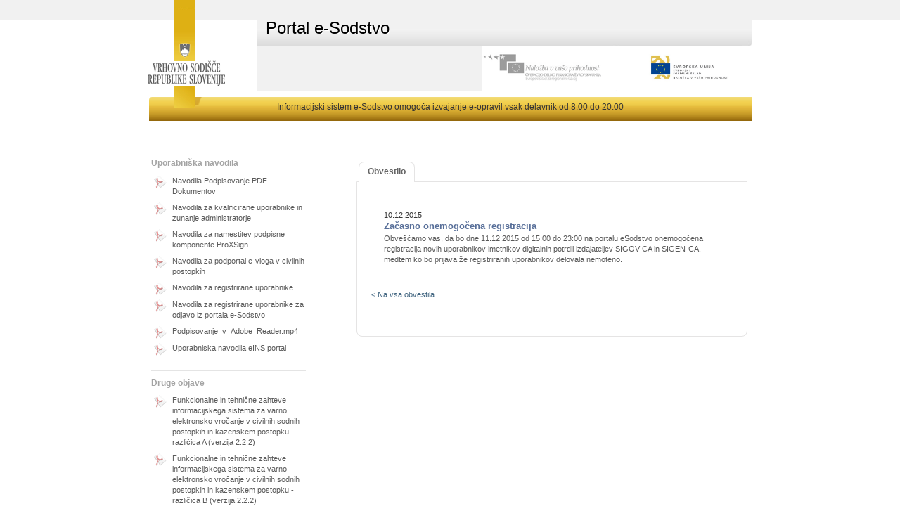

--- FILE ---
content_type: text/html;charset=UTF-8
request_url: https://evlozisce.sodisce.si/esodstvo/cms/single.cms;jsessionid=ED02DDF891DD7AEF848B5D1598E92077?id=19cceec9-51b2-45e0-b9b7-340eefd77b4c&v=singleNews
body_size: 4269
content:
<!DOCTYPE HTML PUBLIC "-//W3C//DTD XHTML 1.0 Transitional//EN" "http://www.w3.org/TR/xhtml1/DTD/xhtml1-transitional.dtd">

<html xml:lang="sl" xmlns="http://www.w3.org/1999/xhtml" lang="sl">
	<head>
	<meta http-equiv="Content-Type" content="text/html; charset=UTF-8" />

<link rel="icon" type="image/x-icon" href="/esodstvo/images/favicon.ico;jsessionid=D28E041794CC8C4FB55B7D8A5FD5CB19"/>
<link rel="shortcut icon" type="image/x-icon" href="/esodstvo/images/favicon.ico;jsessionid=D28E041794CC8C4FB55B7D8A5FD5CB19"/>
	
<link  rel="stylesheet" href='/esodstvo/css/default/main.css;jsessionid=D28E041794CC8C4FB55B7D8A5FD5CB19' type="text/css" />
<link  rel="stylesheet" href='/esodstvo/css/default/jquery.autocomplete.css;jsessionid=D28E041794CC8C4FB55B7D8A5FD5CB19' type="text/css" />
<link  rel="stylesheet" href='/esodstvo/css/default/breadCrumb.css;jsessionid=D28E041794CC8C4FB55B7D8A5FD5CB19' type="text/css" />
<link  rel="stylesheet" href='/esodstvo/css/default/jquery-ui-1.8.9.custom.css;jsessionid=D28E041794CC8C4FB55B7D8A5FD5CB19' type="text/css" />
<link  rel="stylesheet" href='/esodstvo/css/default/jquery-jqgrid.css;jsessionid=D28E041794CC8C4FB55B7D8A5FD5CB19' type="text/css" />

<script language="JavaScript" type="text/javascript" src="/esodstvo/js/jquery/jquery-1.4.4.js;jsessionid=D28E041794CC8C4FB55B7D8A5FD5CB19"></script>
<script language="JavaScript" type="text/javascript" src="/esodstvo/js/jquery/plugins/jquery-ui-1.8.9.custom.js;jsessionid=D28E041794CC8C4FB55B7D8A5FD5CB19"></script>
<script language="JavaScript" type="text/javascript" src="/esodstvo/js/jquery/plugins/jquery.loadAnimation.js;jsessionid=D28E041794CC8C4FB55B7D8A5FD5CB19"></script>
<script language="JavaScript" type="text/javascript" src="/esodstvo/js/jquery/plugins/jquery.tooltip.js;jsessionid=D28E041794CC8C4FB55B7D8A5FD5CB19"></script>
<script language="JavaScript" type="text/javascript" src="/esodstvo/js/jquery/plugins/jquery.jBreadCrumb.1.1.js;jsessionid=D28E041794CC8C4FB55B7D8A5FD5CB19"></script>
<script language="JavaScript" type="text/javascript" src="/esodstvo/js/jquery/plugins/jquery.scroll-startstop.events.js;jsessionid=D28E041794CC8C4FB55B7D8A5FD5CB19"></script>
<script language="JavaScript" type="text/javascript" src="/esodstvo/js/jquery/plugins/jquery.formatCurrency-1.4.0.min.js;jsessionid=D28E041794CC8C4FB55B7D8A5FD5CB19"></script>
<script language="JavaScript" type="text/javascript" src="/esodstvo/js/jquery/plugins/currencyFormatter/jquery.formatCurrency.sl-SI.js;jsessionid=D28E041794CC8C4FB55B7D8A5FD5CB19"></script>
<script language="JavaScript" type="text/javascript" src="/esodstvo/js/jquery/plugins/jquery.cookie.js;jsessionid=D28E041794CC8C4FB55B7D8A5FD5CB19"></script>
<script language="JavaScript" type="text/javascript" src="/esodstvo/js/jquery/plugins/jquery.jqGrid.locale-sl.js;jsessionid=D28E041794CC8C4FB55B7D8A5FD5CB19"></script>
<script language="JavaScript" type="text/javascript" src="/esodstvo/js/jquery/plugins/jquery.jqGrid.min.js;jsessionid=D28E041794CC8C4FB55B7D8A5FD5CB19"></script>
<script language="JavaScript" type="text/javascript" src="/esodstvo/js/js_utils.js;jsessionid=D28E041794CC8C4FB55B7D8A5FD5CB19"></script>
<script language="JavaScript" type="text/javascript" src="/esodstvo/js/js_sifrant.js;jsessionid=D28E041794CC8C4FB55B7D8A5FD5CB19"></script>
<script language="JavaScript" type="text/javascript" src="/esodstvo/js/js_json.js;jsessionid=D28E041794CC8C4FB55B7D8A5FD5CB19"></script>
<script language="JavaScript" type="text/javascript" src="/esodstvo/js/js_common.js;jsessionid=D28E041794CC8C4FB55B7D8A5FD5CB19"></script>
<title>Portal e-Sodstvo</title>


	<link rel="stylesheet" href="/esodstvo/css/gold/style.css;jsessionid=D28E041794CC8C4FB55B7D8A5FD5CB19" type="text/css" />
	<link rel="stylesheet" href="/esodstvo/css/default/styleUpdate.css;jsessionid=D28E041794CC8C4FB55B7D8A5FD5CB19" type="text/css" />

	<style type="text/css">
	</style>


	<!--[if IE 8]>
	   <meta http-equiv="X-UA-Compatible" content="IE=8"/>
	<![endif]-->
	<!--[if IE 7]>
	  <meta http-equiv="X-UA-Compatible" content="IE=7"/>
	  <link rel="stylesheet" href='./css/default/ie7.css' type="text/css">
	<![endif]-->
	<!--[if IE 6]>
	  <meta http-equiv="X-UA-Compatible" content="IE=6"/>
	  <link rel="stylesheet" href='./css/default/ie6.css' type="text/css">
	<![endif]-->

	</head>

	<body>

	<div id="wrap">
		<div id="main">

			<!-- *** HEADER *** -->
			<div id="header">
				<div class="logo">
					<a href="http://www.sodisce.si/" title="Vrhovno sodišče"></a>
				</div>
				<div class="headerContent">
					<div class="headerTitle">
						<h1>Portal e-Sodstvo</h1>
					</div>
					

					<span class="app_environment"></span>

					<div class="eu">
						<a style="overflow: hidden;" id="banner-nalozba" title="Naložba v vašo prihodnost" href="http://www.sodisce.si/informacije/o_spletnih_straneh/" alt="Naložba v vašo prihodnost"></a>
						<div style="overflow: hidden;" id="banner-eu"></div>
					</div>
				</div>
				<div class="clear"></div>
                <div class="headerBottomBar">
                    Informacijski sistem e-Sodstvo omogoča izvajanje e-opravil vsak delavnik od 8.00 do 20.00
                </div>
				<div class="clear"></div>
			</div><!-- *** end of HEADER *** -->

			<div class="contentContainer">
        




<div class="messagePopUp">
<div id="korakiValidationMessages" class=".validationMessages">

  
  
</div>












</div>

        <div class="newsAndLinks">
          
<div class="newsBox">

  <div class="newsBoxSection">
    <h4>Uporabniška navodila</h4>
    

  <a href="cms/file.cms;jsessionid=D28E041794CC8C4FB55B7D8A5FD5CB19?url=//d/d/workspace/SpacesStore/4e673e6f-8022-4d1a-b6e8-95d34b0f52c4/Navodila_Podpisovanje_PDF_DokumentovNov.pdf?guest=true" target="_blank" class="pdfLink">
    <span class="pdfIcon"></span>
    <span class="textOfLink">Navodila Podpisovanje PDF Dokumentov</span>
  </a>

  <a href="cms/file.cms;jsessionid=D28E041794CC8C4FB55B7D8A5FD5CB19?url=//d/d/workspace/SpacesStore/54065b69-213e-4a5c-8dcd-cc64d7248cb7/navodila_e-sodstvo_kval_ver_1.pdf?guest=true" target="_blank" class="pdfLink">
    <span class="pdfIcon"></span>
    <span class="textOfLink">Navodila za kvalificirane uporabnike in zunanje administratorje</span>
  </a>

  <a href="cms/file.cms;jsessionid=D28E041794CC8C4FB55B7D8A5FD5CB19?url=//d/d/workspace/SpacesStore/182daa29-18ac-4783-9ef7-9e2764dd0a59/navodila_namestitev_podpisne_komponente_verzija_1.6.pdf?guest=true" target="_blank" class="pdfLink">
    <span class="pdfIcon"></span>
    <span class="textOfLink">Navodila za namestitev podpisne komponente ProXSign</span>
  </a>

  <a href="cms/file.cms;jsessionid=D28E041794CC8C4FB55B7D8A5FD5CB19?url=//d/d/workspace/SpacesStore/52292fba-5045-462f-9fdb-a3885dda90d0/Navodila_e-vloga_v_civilnih_postopkih.pdf?guest=true" target="_blank" class="pdfLink">
    <span class="pdfIcon"></span>
    <span class="textOfLink">Navodila za podportal e-vloga v civilnih postopkih</span>
  </a>

  <a href="cms/file.cms;jsessionid=D28E041794CC8C4FB55B7D8A5FD5CB19?url=//d/d/workspace/SpacesStore/0e5486ee-0af2-4992-83b2-2764993063e3/navodila_e-sodstvo_regl_ver_1.pdf?guest=true" target="_blank" class="pdfLink">
    <span class="pdfIcon"></span>
    <span class="textOfLink">Navodila za registrirane uporabnike</span>
  </a>

  <a href="cms/file.cms;jsessionid=D28E041794CC8C4FB55B7D8A5FD5CB19?url=//d/d/workspace/SpacesStore/fb20b51e-36ac-4161-9791-6a50a05b3baf/Navodila_za_registrirane_uporabnike_za_odjavo_iz_portala_e-Sodstvo.pdf?guest=true" target="_blank" class="pdfLink">
    <span class="pdfIcon"></span>
    <span class="textOfLink">Navodila za registrirane uporabnike za odjavo iz portala e-Sodstvo</span>
  </a>

  <a href="cms/file.cms;jsessionid=D28E041794CC8C4FB55B7D8A5FD5CB19?url=//d/d/workspace/SpacesStore/3ed66fb2-b4c4-45b4-ac66-ffb6277872a0/Podpisovanje_v_Adobe_Reader.mp4?guest=true" target="_blank" class="pdfLink">
    <span class="pdfIcon"></span>
    <span class="textOfLink">Podpisovanje_v_Adobe_Reader.mp4</span>
  </a>

  <a href="cms/file.cms;jsessionid=D28E041794CC8C4FB55B7D8A5FD5CB19?url=//d/d/workspace/SpacesStore/809938b6-e3e4-42eb-b0a1-569de4c96b5a/Uporabniska_navodila_eINS_portal_stranka-fizicna_oseba_koncna.pdf?guest=true" target="_blank" class="pdfLink">
    <span class="pdfIcon"></span>
    <span class="textOfLink">Uporabniska navodila eINS portal</span>
  </a>


  </div>

  <div class="clear"></div>

  <div class="newsBoxSection">
    <h4>Druge objave</h4>
    

  <a href="cms/file.cms;jsessionid=D28E041794CC8C4FB55B7D8A5FD5CB19?url=//d/d/workspace/SpacesStore/31bdf46b-8246-4ad7-ab1b-d0138e6c24b3/fs-epredal-A-2.2.2.pdf?guest=true" target="_blank" class="pdfLink">
    <span class="pdfIcon"></span>
    <span class="textOfLink">Funkcionalne in tehnične zahteve informacijskega sistema za varno elektronsko vročanje v civilnih sodnih postopkih in kazenskem postopku - različica A (verzija 2.2.2)</span>
  </a>

  <a href="cms/file.cms;jsessionid=D28E041794CC8C4FB55B7D8A5FD5CB19?url=//d/d/workspace/SpacesStore/d4274909-bd96-45d1-abc0-17116481d297/fs-epredal-B-2.2.2.pdf?guest=true" target="_blank" class="pdfLink">
    <span class="pdfIcon"></span>
    <span class="textOfLink">Funkcionalne in tehnične zahteve informacijskega sistema za varno elektronsko vročanje v civilnih sodnih postopkih in kazenskem postopku - različica B (verzija 2.2.2)</span>
  </a>

  <a href="cms/file.cms;jsessionid=D28E041794CC8C4FB55B7D8A5FD5CB19?url=//d/d/workspace/SpacesStore/3ea1bc1c-0869-4ac5-ab4c-0a84d8dda2d1/fs-vlaganje-1.0.1.pdf?guest=true" target="_blank" class="pdfLink">
    <span class="pdfIcon"></span>
    <span class="textOfLink">Funkcionalne in tehnične zahteve za e-vlaganje v varni elektronski predal sodišča (verzija 1.0.1)</span>
  </a>

  <a href="cms/file.cms;jsessionid=D28E041794CC8C4FB55B7D8A5FD5CB19?url=//d/d/workspace/SpacesStore/1c383144-8ced-487d-bc5f-93093ea87f13/Pogosti_odgovori_na_vprasanja_v_eZK.pdf?guest=true" target="_blank" class="pdfLink">
    <span class="pdfIcon"></span>
    <span class="textOfLink">Pogosti odgovori na vprašanja v zvezi z uporabo eZK</span>
  </a>

  <a href="cms/file.cms;jsessionid=D28E041794CC8C4FB55B7D8A5FD5CB19?url=//d/d/workspace/SpacesStore/8a9efc4c-b704-464b-bfd9-c39c22c2514d/POGOSTA_VPRASANJA.pdf?guest=true" target="_blank" class="pdfLink">
    <span class="pdfIcon"></span>
    <span class="textOfLink">Pogosti odgovori na vprašanja v zvezi z uporabo podportala Izvršba</span>
  </a>

  <a href="cms/file.cms;jsessionid=D28E041794CC8C4FB55B7D8A5FD5CB19?url=//d/d/workspace/SpacesStore/5875fc5b-baf8-4a5a-a163-4a57b1604feb/Pravilnik_o_elektronskem_poslovanju_v_civilnih_sodnih_postopkih_in_v_kazenskem_postopku.pdf?guest=true" target="_blank" class="pdfLink">
    <span class="pdfIcon"></span>
    <span class="textOfLink">Pravilnik o elektronskem poslovanju v civilnih sodnih postopkih in v kazenskem postopku</span>
  </a>

  <a href="cms/file.cms;jsessionid=D28E041794CC8C4FB55B7D8A5FD5CB19?url=//d/d/workspace/SpacesStore/2f1ccd49-b764-4d9e-b774-77669c675c39/pravilnik_eINS-poslovanje_NPB_2.pdf?guest=true" target="_blank" class="pdfLink">
    <span class="pdfIcon"></span>
    <span class="textOfLink">Pravilnik o elektronskem poslovanju v postopkih zaradi insolventnosti</span>
  </a>

  <a href="cms/file.cms;jsessionid=D28E041794CC8C4FB55B7D8A5FD5CB19?url=//d/d/workspace/SpacesStore/55d78057-024a-4bc3-a448-acdedd3ae463/Pravilnik_o_obrazcih%2c_vrstah_izvr%c5%a1b_in_poteku_avtomatiziranega_izvr%c5%a1ilnega_postopka.pdf?guest=true" target="_blank" class="pdfLink">
    <span class="pdfIcon"></span>
    <span class="textOfLink">Pravilnik o obrazcih, vrstah izvršb in poteku avtomatiziranega izvršilnega postopka</span>
  </a>

  <a href="cms/file.cms;jsessionid=D28E041794CC8C4FB55B7D8A5FD5CB19?url=//d/d/workspace/SpacesStore/b1949031-f1e8-41b9-822e-6f4542d72c1d/seznam_izvajalci.pdf?guest=true" target="_blank" class="pdfLink">
    <span class="pdfIcon"></span>
    <span class="textOfLink">Seznam izvajalcev storitev varnega elektronskega vročanja</span>
  </a>

  <a href="cms/file.cms;jsessionid=D28E041794CC8C4FB55B7D8A5FD5CB19?url=//d/d/workspace/SpacesStore/285e3336-31aa-4510-baa4-419619bf9f0b/Seznam-sprememb-pri-elektronskem-vrocanju-pri-prehodu-na-verzijo-2.2.2.pdf?guest=true" target="_blank" class="pdfLink">
    <span class="pdfIcon"></span>
    <span class="textOfLink">Seznam sprememb pri elektronskem vročanju pri prehodu iz verzije 2.1 na verzijo 2.2.2</span>
  </a>

  <a href="cms/file.cms;jsessionid=D28E041794CC8C4FB55B7D8A5FD5CB19?url=//d/d/workspace/SpacesStore/263eea13-be20-40bb-8648-1119f01ce95a/seznam_uporabni%c5%a1kih_skupin_2021.pdf?guest=true" target="_blank" class="pdfLink">
    <span class="pdfIcon"></span>
    <span class="textOfLink">Seznam uporabniških skupin</span>
  </a>

  <a href="cms/file.cms;jsessionid=D28E041794CC8C4FB55B7D8A5FD5CB19?url=//d/d/workspace/SpacesStore/dbf20765-9368-4f71-982a-28405fa999cf/skupna-podatkovna-shema-sodisca-1.1.3.zip?guest=true" target="_blank" class="pdfLink">
    <span class="pdfIcon"></span>
    <span class="textOfLink">Skupna podatkovna shema sodišča</span>
  </a>

  <a href="cms/file.cms;jsessionid=D28E041794CC8C4FB55B7D8A5FD5CB19?url=//d/d/workspace/SpacesStore/bc2c04c5-9f02-4e92-8561-efb7af47c6d2/fs-epredal-A-2.1.pdf?guest=true" target="_blank" class="pdfLink">
    <span class="pdfIcon"></span>
    <span class="textOfLink">Tehnične zahteve informacijskega sistema za varno elektronsko vročanje - različica A</span>
  </a>

  <a href="cms/file.cms;jsessionid=D28E041794CC8C4FB55B7D8A5FD5CB19?url=//d/d/workspace/SpacesStore/54b8f607-7aeb-4a2e-94e1-bb5066dae6a8/fs-epredal-B-2.1.pdf?guest=true" target="_blank" class="pdfLink">
    <span class="pdfIcon"></span>
    <span class="textOfLink">Tehnične zahteve informacijskega sistema za varno elektronsko vročanje - različica B</span>
  </a>

  <a href="cms/file.cms;jsessionid=D28E041794CC8C4FB55B7D8A5FD5CB19?url=//d/d/workspace/SpacesStore/551d8a32-5c4f-4d61-85dc-f35f093153c2/fs-epredal-C-2.1.pdf?guest=true" target="_blank" class="pdfLink">
    <span class="pdfIcon"></span>
    <span class="textOfLink">Tehnične zahteve informacijskega sistema za varno elektronsko vročanje - različica C</span>
  </a>

  <a href="cms/file.cms;jsessionid=D28E041794CC8C4FB55B7D8A5FD5CB19?url=//d/d/workspace/SpacesStore/a47030d3-0329-49e4-88c1-1b535bcf3205/Piskotki_2013-06-14-1.pdf?guest=true" target="_blank" class="pdfLink">
    <span class="pdfIcon"></span>
    <span class="textOfLink">Uporaba piškotkov na portalu eSodstvo</span>
  </a>


  </div>

  <div class="clear"></div>
  
  <div class="newsBoxSection">
    <h4>Tehnična pomoč</h4>
    <a href="mailto:evlozisce.pomoc@sodisce.si">evlozisce.pomoc@sodisce.si</a>
  </div>

  <div class="clear"></div>
  
  <div class="newsBoxSection">
    <h4>Zadnja obvestila</h4>
    <div class="obvestilaContainer">
      

  <div class="obvestiloItem">
    <span class="dateAndTime">03.12.2025</span>
    <a href="/esodstvo/cms/single.cms;jsessionid=D28E041794CC8C4FB55B7D8A5FD5CB19?id=a2d84687-83ee-45ca-9682-62dd438fa083&v=singleNews">
      <h2>Obvestilo o nadgradnji informacijskega sistema INS</h2>
    </a>
      <span class="readMore"><a href="/esodstvo/cms/single.cms;jsessionid=D28E041794CC8C4FB55B7D8A5FD5CB19?id=a2d84687-83ee-45ca-9682-62dd438fa083&v=singleNews">> Preberi več</a></span>
  </div>
   

  <div class="obvestiloItem">
    <span class="dateAndTime">01.12.2025</span>
    <a href="/esodstvo/cms/single.cms;jsessionid=D28E041794CC8C4FB55B7D8A5FD5CB19?id=0ec073f0-53a4-492a-b612-3ca3e7045c33&v=singleNews">
      <h2>Obvestilo glede elektronskega vlaganja vlog v upravnem sporu v postopku pred Upravnim sodiščem Republike Slovenije</h2>
    </a>
      <span class="readMore"><a href="/esodstvo/cms/single.cms;jsessionid=D28E041794CC8C4FB55B7D8A5FD5CB19?id=0ec073f0-53a4-492a-b612-3ca3e7045c33&v=singleNews">> Preberi več</a></span>
  </div>
   

  <div class="obvestiloItem">
    <span class="dateAndTime">19.11.2025</span>
    <a href="/esodstvo/cms/single.cms;jsessionid=D28E041794CC8C4FB55B7D8A5FD5CB19?id=daf9dc3f-300b-47d2-bdf8-607fdaad9a23&v=singleNews">
      <h2>Obvestilo o nadgradnji informacijskega sistema INS</h2>
    </a>
      <span class="readMore"><a href="/esodstvo/cms/single.cms;jsessionid=D28E041794CC8C4FB55B7D8A5FD5CB19?id=daf9dc3f-300b-47d2-bdf8-607fdaad9a23&v=singleNews">> Preberi več</a></span>
  </div>
   

      <div class="allNewsButton">
        <a href="/esodstvo/cms/vsaobvestila.cms;jsessionid=D28E041794CC8C4FB55B7D8A5FD5CB19">> Vsa obvestila</a>
      </div>
    </div>
  </div>
      
</div>

					<!-- ************************* CONTENT GOES HERE !!!!! ************************* -->
				  
<div class="ui-tabs ui-widget ui-widget-content ui-corner-all" id="tabs">
  <ul class="ui-tabs-nav ui-helper-reset ui-helper-clearfix
      ui-widget-header ui-corner-all">
    <li class="ui-state-default ui-corner-top ui-tabs-selected
        ui-state-active"><a href="#ui-tabs-1">Obvestilo</a></li>
  </ul>

  <div class="ui-tabs-panel ui-widget-content ui-corner-bottom" id="ui-tabs-1">
    <div class="tableLike">
      <div class="obvestilaContainer">

        <div class="obvestiloItem">
          <span class="dateAndTime">10.12.2015</span>
          <a href="#"><h2>Začasno onemogočena registracija</h2></a>

          <p><p>Obve&scaron;čamo vas, da bo dne 11.12.2015 od 15:00 do 23:00 na portalu eSodstvo onemogočena registracija novih uporabnikov imetnikov digitalnih potrdil izdajateljev SIGOV-CA in SIGEN-CA, medtem ko bo prijava že registriranih uporabnikov delovala nemoteno.</p></p>

        </div>

        <div class="nazajNaPrijavo">
          <a href="/esodstvo/cms/vsaobvestila.cms;jsessionid=D28E041794CC8C4FB55B7D8A5FD5CB19">&lt; Na vsa obvestila</a>
        </div>

      </div>
    </div>
  </div>
</div>

					<!-- ************************* END OF CONTENT !!!!! ************************* -->
        </div>
			</div>

		</div><! -- end of main -->
	</div><! -- end of wrapper -->

	<!-- *** FOOTER *** -->
	<div id="footer" style="margin-top: -171px;">
		<div style="padding-right: 2em;padding-left: 2em;background-color:white;height:30px;color:#000000;font-size:11px">
			Obvestila uporabnikov portala e-Sodstvo glede nedelovanja informacijskega sistema e-Sodstvo, ki bodo oddana od 16.00 do 20.00 ure med delavnikom na elektronski naslov <a href="mailto:evlozisce.pomoc@sodisce.si">evlozisce.pomoc@sodisce.si</a>, bodo  obravnavana naslednji delovni dan.

		</div>
		<div class="footerContent">
			<p class="copyright">Copyright © 2010</p>
			<p class="goldFooterLinks">
				<b><a target="_blank" href="http://www.sodisce.si/">Vrhovno sodišče Republike Slovenije</a></b> |
				<b><a href="https://nasodiscu.si/" target="_blank">Na sodišču</a></b> |
				<b><a target="_blank" href="http://www.mp.gov.si/">Ministrstvo za pravosodje</a></b> |
                <b><a target="_blank" href="/izjava_o_dostopnosti.html">Dostopnost</a></b>
			</p>
		</div>
		<div class="bottomStripe"></div>
	</div><!-- *** end of FOOTER *** -->

</body>
</html>


--- FILE ---
content_type: text/css
request_url: https://evlozisce.sodisce.si/esodstvo/css/default/main.css;jsessionid=D28E041794CC8C4FB55B7D8A5FD5CB19
body_size: 5815
content:
/* ************************************* */
/* ******* BASIC ELEMENTS ************** */
/* ************************************* */
* {
	margin: 0px;
	padding: 0px;
}

p, ul, .navodila-toolbar, form, .user-info, .pisava {
	font-size: 1.2em;
}

p {
    margin: 1em 0;
    font-size: 12px;
}

a {
	outline: none;
	border: none;
	text-decoration: underline;
  	color: #000;
}

a strong {
	color: #5a86d5;
}

a:hover {
	color: #CCC;
	font-weight: normal;
}

a:active {
	font-weight: normal;
}

ul {
	font-size: 1em;
	list-style: none;
	margin: 0 5px 15px 5px;
}

li {
	font-size: 12px
}

img {
	border-style: none;
}

li img {
	margin: 10px 0 15px 0;
	border: 1px solid  #a3a196;
}

h1 {
	color: #000000;
	font-weight: bold;
	font-size: 12px;
	padding: 7px 10px;
	}

h2 {
	color: #5c92d9;
	background: #fff;
	font-weight: bold;
    padding: 5px;
    font-size: 14px;
}

h3 {
	font-family: Arial, Helvetica, sans-serif;
	font-weight: bold;
	margin-left: 10px;
	font-size: 20px;
	color: #2f383f;
	margin-top: -23px;
	margin-left: 30px
}

h4 {
	font-size: 1.4em;
	margin-bottom: 0.8em;
	color: #2f383f;
}

h5 {
	color: gray;
    font-weight: bold;
    font-size: 16px;
}

.modra {
	color: grey;
}

table {
	font-size: 12px;
	margin-bottom: 10px;
}

.clear {
	padding: 0px;
	margin: 0px auto;
	float: none;
	clear: both;
	height: 0px;
}

strong {
	color: #000000;
}

/* ************************************* */
/* ********  MAIN LAYOUT *************** */
/* ************************************* */
html {
	overflow-y: scroll;
	overflow-x: hidden;
}

body {
	font-size: 62.5%;
	font-family: Arial, Helvetica, sans-serif;
	background: #ffffff;
}

div#left-col {
	float: left;
	padding: 0px;
	height: auto;
	margin-bottom: 20px;
	width: 170px;
}

div#right-col1 {
	float: right;
	width: 184px;
	margin-right: 0px;
	margin-bottom: 10px;
	background-color: #F3F6F7
}

div #right-col1 p {
	padding: 5px;
}

#page-wrap #header {
	width: 960px;
	height: 134px;
	background: transparent url('../../images/header.png') center center no-repeat;
}

#logotipi {
	float: right;
	margin: 0px 10px 0 0;
	/*_margin: 20px 10px 0 0;*/
}

div#page-wrap {
	width: 960px;
	margin: 0 auto;
	text-align: left;
}

div#page-wrap-main {
	margin-top: 10px;

}

.content-wrap {
	border: 0px solid black;
	position: relative;
	max-width: 1200px;
	/*_width: 95%;*/
	margin: 0 auto;
}

div#main-col1 {
	float: right;
	width: 79%;
	background: #FFF;
	height: auto;
	padding: 0 0px 10px 0px;
	margin-top: 0px;
}

div#main-col1.full {
	width: 100%;
}


/* ----- content ----- */

.sidebar {
	border: 0px solid black;
	width: 195px;
	float: left;
}

#container-wrap {
	background-color: #f9f8f1;
}

.content {
	width: 90%;
	float: left;
	margin-top: 30px
}

.content-main {
  width: auto;
  margin-top: 20px;
	padding: 0px;
	border: 1px solid #f4f6f5
}

.content-main-home {
	border: 0px solid black;
	width: 588px;
	float: left;
}

.info-box {
	background-color: #e2e1d8;
	padding: 15px;
	margin: 5px 15px 15px 15px;
}

.info-box span {
	display: block;
	padding-left: 20px;
	background: url('../../images/i_info_box.gif') no-repeat 0 0;
}

.postopek {
	background-color: #edece4;
	margin-bottom: 16px;
}

.postopek p {
	padding: 10px;
}

.errors {
	font-size: 12px;
    color: #D8000C;
    background-color: #FFBABA;
    background-image: url("../../images/error.png");
    padding: 10px
}

.success_messages {
	font-size: 12px;
    color: green;
    background-color: #DFF2BF;
    background-image: url("../../images/msg.png");
    padding: 10px
}

.info {
    font-size: 12px;
    color: green;
    background-color: #DFF2BF;
    background-image: url("../../images/msg.png");
    padding: 10px;
}


/* ----- content - title section ----- */
.content-title {
	background: #ceccc3 url('../../images/bg_content_title.gif') repeat-x top;
}

.content-title-left {
	float: left;
	background: url('../../images/bg_corner_left.gif') no-repeat;
	width: 6px;
	height: 6px;
}

.content-title-right {
	float: right;
	background: url('../../images/bg_corner_right.gif') no-repeat;
	width: 6px;
	height: 6px;
}

.content-title-text {
	display: block;
	padding: 0 10px 5px 10px;
	font-size: 1.1em;
}

.content-title-ezk {
	background: url('../../images/bg_content_title_sp.gif') repeat-x top;
	color: #000000;
	width: 100%;
}

.content-title-left-ezk {
	float: left;
	background: url('../../images/bg_corner_left_sp.gif') no-repeat;
	width: 6px;
	height: 6px;
}

.content-title-right-ezk {
	float: right;
	background: url('../../images/bg_corner_right_sp.gif') no-repeat;
	width: 6px;
	height: 6px;
}

.content-title-ezk h1 {
	color: #ffffff;
	padding: 8px;
	width: 100%;
}

/* ************************************* */
/* ************  BUTTONS *************** */
/* ************************************* */
#actions {
	float: none;
	clear: both;
}

#actions .buttonsBar {
	float: right;
	margin: 0px auto;
}


.btnBar {
	width: 100%;
	text-align: center;
}

.btnBarLeft {
	padding-top: 5px;
	padding-bottom: 5px;
	float: left;
	text-align: left;
}

.btnBarRight {
	padding-top: 5px;
	padding-bottom: 5px;
	float: right;
	text-align: right
}

.btnBarRightNoFloat {
	padding-top: 5px;
	padding-bottom: 5px;
	text-align: right
}

.button {
	display: inline-block;
	zoom: 1; /* zoom and *display = ie7 hack for display: inline-block */
	display: inline;
	vertical-align: baseline;
	margin: 0px;
	outline: none;
	cursor: pointer;
	text-align: center;
	text-decoration: none;
	font: 11px/100% Arial, Helvetica, sans-serif;
	padding: .3em 1em .2em 2em;
	color: #2F383F;
	-webkit-border-radius: .3em;
	-moz-border-radius: .3em;
	border-radius: .3em;
	-webkit-box-shadow: 0 1px 2px rgba(0,0,0,.2);
	-moz-box-shadow: 0 1px 2px rgba(0,0,0,.2);
	box-shadow: 0 1px 2px rgba(0,0,0,.2);
	background: white;
}

.button:hover {
	color: blue;
}

.white {
	color: #606060;
	border: solid 1px #b7b7b7;
	background: white;
}

.bottomActions {
	margin-left: 7px;
}

 .btn_users {
	background: url(../../images/btn_users.png) white no-repeat 2px center;
	height: 24px;
	margin: 0px;
}

.btn_password {
	background: url(../../images/key.png) white no-repeat 2px center;
	height: 24px;
	margin-left: 7px;
}

.btn_accept {
	background: url(../../images/accept.png) white no-repeat 2px center;
	height: 24px;
	padding-left: 2.5em;
	padding-right: 1.5em;
	outline: none;
	border: 1px solid #b7b7b7;
}

.disabled.btn_accept {
	background: url(../../images/acceptDisabled.png) white no-repeat 2px center;
	height: 24px;
}

.disabled.btn_accept:hover {
	color: #c0c0c0;
}

.disabled.btn_pdf {
  background: url(../../images/pdfDisabled.png) white no-repeat 2px center;
  height: 24px;
}

.btn_add {
	height: 24px;
	background: white url(../../images/add.png) 2px center no-repeat;
}

.btn_login {
    height: 24px;
    background: white url(../../images/login.png) 2px center no-repeat;
}


.btn_sign {
	height: 24px;
	background: white url(../../images/sign.png) 2px center no-repeat;
}

.btn_search {
	height: 24px;
	background: white url(../../images/search.png) 2px center no-repeat;
}

.btn_getData {
	height: 24px;
	background: transparent url(../../images/getData.png) 2px center no-repeat;
}

.btn_attach {
	height: 24px;
	background: white url(../../images/attachment.png) 2px center no-repeat;
}

.btn_confirm {
	height: 24px;
	background: white url(../../images/confirm.png) 2px center no-repeat;
}

.btn_edit {
	height: 24px;
    background: white url(../../images/edit.png) 2px center no-repeat;
}

.btn_next {
	height: 24px;
	background: white url(../../images/next.png) 2px center no-repeat;
}

.btn_copy {
	height: 24px;
	background: white url(../../images/copy.png) 2px center no-repeat;
}

.btn_back {
	height: 24px;
	background: white url(../../images/previous.png) 2px center no-repeat;
}

.btn_save {
	height: 24px;
	background: white url(../../images/filesave.png) 2px 2px no-repeat;
}

.btn_cancelAll, .btn_cancel{
	height: 24px;
	background: white url(../../images/cancel.png) 2px center no-repeat;
}

.btn_remove {
	height: 24px;
	background: white url(../../images/remove.png) 6px 6px no-repeat;
}

.btn_trash {
		 background: url(../../images/btn_trash.png) white no-repeat 2px center;
		 height: 24px;
}

.btn_pdf {
	 float: right;
	 height: 24px;
	 background: white url(../../images/pdf.png) 2px center no-repeat;
}

.btn_pdf_disabled {
	height: 24px;
  background: url(../../images/pdfDisabled.png) white no-repeat 2px center;
}

.btn_pdf_disabled:hover {
 text-decoration: none;
 color: #C0C0C0;
 cursor: default;
}

.btn_calculate {
		 height: 24px;
		 background: white url(../../images/calculator.png) 2px center no-repeat;
}

.btn_sign {
    height: 24px;
    background: white url(../../images/sign.png) 2px center no-repeat;
}
 
div#contact {
	background: #f3f6f7;
	margin-top: 0;
	padding: 10px;
}

#uvod {
	float: right;
	margin-bottom: 15px;
	width: 40%;
	height: 100%;
	padding: 2px;
	background: #FFF
}

.header_uvod {
	background-color: #0c4da2;
	width: 475px;
}

.header_uvod h1 {
	margin-top: -10px;
}

#uvod_welcome {
	margin-bottom: 15px;
	width: 200px;
	padding: 2px;
	border-top: 1px solid #ccc;
	border-left: 1px solid #ccc;
	border-right: 1px solid #ccc;
	border-bottom: 1px solid #ccc;
	background: #FFF;
}


.srchErr {
	display: block;
	font-size: 12px;
	color: #D8000C;
	background-color: #FFBABA;
	background-image: url("../../images/error.png");
	padding: 10px;
	margin-top: 10px;
	height: auto
}

.selectdrop {
	border: 1px solid #E1E1E1;
    width: auto;
/*    max-width: 100%; */
    float: left;
    margin-bottom: 3px;
    color: #505050;
    margin-right: 5px;
    overflow: hidden
}

input:focus, select:focus {
	background-color: #F9F9F9;
}

#ident_holder {
	height: auto;
}

/* login */
#loginField {
    float: none;
    clear: both;
    margin: 0px auto;
    padding: 0px;
}

#loginField .passwordLabel {
    float: left;
    margin: 8px 0px 5px 5px;
    width: 110px;
}

#loginField .passwordInput {
    float: left;
    margin: 5px;
}

#loginField .passwordSubmit {
    float: left;
    margin: 5px;
}

#loginField .passwordForgotten {
    clear: both;
    float: left;
    margin: 0px 5px 5px 130px;
    font-size: 11px;
}

.user {
	font-size: 14px;
	font-family: Arial, Helvetica, sans-serif;
	color: #666666;
	background: #F3F6F7;
	height: 26px;
	width: 50px;
	padding: 3px
}

.registracija {
	font-size: 12px;
	margin-right: 5px;
	margin-top: 5px;
}

.registracija a {
	text-decoration: underline;
}

.registracija a:hover {
	text-decoration: underline;
	color: #666666;
}

/* ************************************* */
/* *************  MENU  **************** */
/* ************************************* */
#menu {
	background: #f3f6f7;
	padding: 5px
}

.main_menu {
	list-style: none;
	height: 30px;
	border-bottom: 1px dotted #52aee5;
	margin-top: 7px
}

div#user_info {
	float: right;
	width: 310px;
	height: 110px;
	overflow: hidden;
	padding: 0px;
	margin: 0px 0 0 0;
}

div#user_info h1.login {
	margin: 0px auto;
	padding: 0px 8px 2px 8px;
	color: #565656;
}

div#user_info ul {
	padding: 0px;
	margin: 0px;
	width: 310px;
}

div#user_info ul li {
	font-size: 11px;
	padding: 4px 8px 0 8px;
	color: #565656;
	text-align: right;
}

div#user_info ul li.links {
	font-size: 11px;
	float: right;
	margin-top: 5px;
	padding: 0px 8px 0px 8px;
	text-decoration: none;
}

div#user_info ul li.links a {
	text-decoration: none;
	color: #565656;
}

div#user_info ul li.links a:hover {
	text-decoration: underline;
	color: #7d7d7d;
}

div#euSklad {
	float: right;
}

div#menuItems {
	margin: 0px auto;
	padding: 0px;
}

div#menuItems a {
	padding: 5px 0 5px 0px;
	display: block;
	font-size: 11px;
	font-weight: 100;
	letter-spacing: 0.08em;
	line-height: 1.2em;
	text-align: left;
	text-decoration: none;
	border-bottom: 1px solid #e1e1e1;
	color: #666666;
}

div#menuItems a:hover, div#menuItems a.selected {
	background: transparent url(../../images/arrows.png) 10px center no-repeat;
	padding-left: 25px;
	color: #0C4DA2;
	font-weight: bold;
}

div#menuItems .activeMenu {

}

div#menuProps {
	margin-top: 0;
	margin-bottom: 10px;
	padding: 10px;
	background: #f3f6f7;
}

div#user_brez {
	margin-top: 0;
	margin-bottom: 10px;
	padding: 10px;
	background: #f3f6f7;
}

div#image {
	float: right;
	padding: 5px;
	border: 3px solid #f3f6f7;
	margin: 5px;
}

.active_tab {
	text-decoration: none;
	color: #666;
}

#breadCrumb0 {
	width: 99.9%;
	padding-left: 0px;
	overflow: hidden;
}

.breadCrumbHolder a span {
	text-decoration: underline;
	cursor: pointer;
}

.breadCrumbHolder a span.inactive-korak {
	color: #ccc;
	text-decoration: none;
	cursor: default;
}

.breadCrumbHolder a span.active-korak {
  font-weight: bold;
	color: rgb(12,77,162);
	text-decoration: none;
	cursor: default;
}

/* ************************************* */
/* ************  TABLES  *************** */
/* ************************************* */
table.its thead tr {
	background-color: #E2E6E9;
	color: #2F383F;
	font-size: 12px;
	font-weight: bold;
}

table.its thead tr a {
	font-weight: bold;
	text-decoration: none;
}

table.its thead tr a:hover {
	color: #0C4DA2;
	font-weight: bold;
}

.intable{
  width: auto;
	border : 1px solid #ddd;
	background : #e1e1e1;;
	outline: none;
  padding : 0px;
	margin-left: 0px;
	margin-bottom: 5px;
	margin-left: 5px;
}

#row {
	width: 100%;
	font-size: 12px;
	padding: 5px;
	text-align: right
}

#row2 {
	width: 100%;
	font-size: 12px;
	padding: 5px;
	text-align: left
}

.sortable {
	padding: 10px;
}

table.its tr.even {
	background-color: #F3F6F7;
}

.idcol {
	padding: 3px
}

.datum {
	color: #0c4da2;
	font-weight: bold;
	font-size: 12px;
	margin: 3px
}

tr .odd {
	padding: 5px
}

.hidden {
	display: none;
}

/*user login*/
.registrirani, .kvalificirani {
	background-image: url("../../images/bg_prijava_bgr_large.jpg");
  background-repeat:no-repeat;
}

.submenu li {
	float: left;
	padding: 12px 0 0 0;
}

.submenu li img {
	float: left;
	border: none;
	margin: 0 5px 0 0px;
}

.tabsdiv {
  margin-right: 20px;
	margin-left: -50px;
	margin-top: 30px;
	margin-bottom: 30px;
  width: 720px;
}

.useroverview_backbtn{
  width: auto; 
  height: 26px; 
  margin-left: -50px;
}

.registrirani a, .kvalificirani a {
	font-size: 12px;
	font-family: Arial, Helvetica, sans-serif;
	color: #666666;
}
.registrirani a:hover {
	color: #000;
}

.kvalificirani a:hover {
	color: #000;
}
.registracija {
	float: right;
	margin-right: 40px;
	margin-top: 5px;
}

.registracija a {
	text-decoration: underline;
}

.registracija a:hover {
	text-decoration: underline;
}

.reg {
	float: left;
	margin-right: 40px;
	margin-top: 5px;
}

.reg a {
	text-decoration: underline;
}

.reg a:hover {
	text-decoration: underline;
}

#vstop {
    width: 610px;
    float: left;
    padding: 10px;
}

.rightImage {
    width: 330px;
    height: 400px;
    float: right;
    margin: 0px;
}

.rightImage img {
    margin-left: -20px;
}


.required {
	color: #D8000C;
	padding-left: 5px}

.levi {
	width: 25%;;
	padding : 4px;
}

.pagebanner {
	font-size: 12px;
}

.pagelinks {
	font-size: 12px;
}

/* **************************************** */
/* **********  FROM ELEMENTS  ************* */
/* **************************************** */
input, select {
	width: auto;
	border : 1px solid #ddd;
	padding : 4px;
	color : #000;
	background : #f5f5f5;
	margin-left: 10px;
	margin-bottom: 5px;
	outline: none;
}

option {
	margin-left: 10px;
}

.input_long {
	width: 500px;
}

.inputCheckbox {
	width: 10px;
}

select, option {
	width: auto;
}

textarea {
	width: 500px;
	margin-left: 10px;
	height: 120px;
	border : 1px solid #ddd;
	padding : 4px;
	color : #2F383F;
	background : #f5f5f5;
	font-family: Arial, Helvetica, sans-serif;
	font-size: 12px;
}

.fldRadio {
	width: auto;
	background: none;
	border: none;
}

.radio-horizontal label {
	padding-right: 10px;
}

.fldcheckbox {
	width: auto;
	background: none;
	border: none;
}

.checkbox-horizontal label {
	padding-right: 10px;
}

.form-section {
	margin-bottom: 20px;
	margin-top: 20px;
	background-color: #FFF;
	padding: 30px
}

.form-section-table {
	width: 100%;
	margin: 0em auto;
	padding: 0;
	border-collapse: collapse;
	text-align: left;
	font-size: 12px;
	vertical-align: middle;
}

.form-section th, .form-section-table th {
	background: #edf4fc;
	text-align: left;
	padding: 0.5em;
	font-size: 1em/2em;
	font-weight: bold;
	color: #3c617d;
}

    
.form-section-table th[scope="col"] {
	width: 22.5%;
	vertical-align: middle;
}

.form-section-table td {
	color: #678197;
	padding: 0.5em;
	height: 20px; /****************** MOGOČE PREVEČ??? ************************/
}

.form-section-table td p {
	padding: 0px;
	margin: 0 0 0 10px;
}

.form-section-table td input {
	margin: 0 0 0 10px;
}

.form-section-table tr {
	background: #ffffff;
	vertical-align: middle;
}

.form-section-table tr.odd {
	background: #f8fbfe;
	vertical-align: middle;
}

.form-section td {
	background:#f7fbff;
	vertical-align: middle;
}


.form-section-ul {
	background: none;
	margin: 0;
	padding: 0;
}

.form-section-ul li {
	background: none;
	margin: 0;
	padding: 0;
}

.form-section-info {
	font-weight: normal;
	font-size: 0.9em;
}

.form-section-info2 {
	color: #999999;
	font-weight: normal;
	font-size: 0.9em;
}

.form-section-table input {
	float: none;
  text-align: left;
}

.example {
	margin-bottom: 10px;
}

.example p {
	margin: 0px auto;
	padding: 0px auto;
	color: grey;
}

#titleBar {
	width: 100%;
	height: 20px;
	float: none;
	clear: both;
	margin: 10px 0 0 0;
	padding: 0px;
}

#pageTitle {
	float: left;
	padding-left: 5px;
}

#tab {
 margin: 0px auto;
 min-width: 210px;
 min-width: auto;
 padding: 0px;
 height: 21px;
 float: right;
}

#tab .left {
 width: 10px;
 height: 21px;
 float: right;
 display: block;
 background: transparent url(../../images/eOpravilaBg.png) right center no-repeat;
}

#tab .right {
 width: 10px;
 height: 21px;
 float: right;
 display: block;
 background: transparent url(../../images/eOpravilaBg.png) left center no-repeat;
}

#tab .center {
 display: block;
 height: 21px;
 float: right;
}

#tab span {
 height: 16px;
 display: block;
 background: #ebebeb;
 float: left;
 padding-top: 5px;
 font-size: 0.88em;
 text-align: center;
 color: #565656;
}

.arrow {
    float: left;
    position: relative;
    z-index: 1000;
    width: 24px;
    margin-top: -15px;
    height: 80px;
    background: transparent url(../../images/arrow.png) center center no-repeat;
}

.form-section-wrap {
	margin-bottom: 10px;
	margin-left: 0px;
	border: 1px solid #E1E1E1;
	padding: 0px 0px 15px 0px;
	font-size: 1.0em;
}

.form-section-navodila {
	margin-bottom: 10px;
	margin-left: 0px;
	border: 1px solid #E1E1E1;
	padding: 10px 5px 5px 5px;
	font-size: 1.0em;
	width: 550px;
}

.form-section-nested, 
.form-section-nested-arrow {
    border: 1px solid #E1E1E1;
    padding: 0px 0px 15px 0px;
    font-size: 1.0em;
    width: 98.5%;
    margin: 0px auto;
}
 
.form-section-nested-arrow {
    width: 96%; 
    margin-left: 25px;    
}
 
.form-section-nested-arrow th {
    background: #ebebeb;
}

.no-border {
    border: 0px;
}

.validation-section-wrap {
    margin-bottom: 10px;
    margin-left: 0px;
    border: 1px solid #E1E1E1;
    padding: 0px 0px 0px 0px;
    font-size: 1.0em;
}

.fourButtons {
	padding: 4px 5px 4px 5px;
	height: 70px;
}

.twoButtons {
	padding: 4px 5px 4px 5px;
	height: 35px;
}

.form-section-wrap h4 {
	margin-left: 5px;
}

.form-section-wrap p {
	margin-left: 5px;
}

.form-section-wrap table {
	margin-bottom: 20px;
	padding: 3px;
	font-size: 1.0em;
}

.form-section-ul {
	background: none;
	margin: 0;
	padding: 0;
}

.form-section-ul li {
	background: none;
	margin: 0;
	padding: 0;
}

.koraki-toolbar {
	background-color: #f2f1e7;
	padding: 5px;
	margin-top: 2px;
	text-align: right;
}

.slednik {
   margin-left: 5px;
   margin-top: 10px;
   font-style: italic;
}


.ulomek {
	width: 115px;
	float: left;
}

.ulomek input {
	width: 25px;
	text-align: center;
}

.ulomek .imenovalec {
	float: left;
}

.ulomek .stevec {
	float: left;
}

.ulomek .deljeno {
	margin-left: 10px;
	width: 15px;
	height: 22px;
	display: block;
	float: left;
	background: transparent url("../../images/deljeno.png") center 2px no-repeat;
}

/* ******************************************** */
/* *************  SCROLL ARROWS *************** */
/* ******************************************** */
.nav_up {
	padding:7px;
	background-color:white;
	position:fixed;
	background:transparent url(../../images/arrowUp.png) no-repeat center center;
	width:36px;
	height:36px;
	bottom:10px;
	right:30px;
	white-space:nowrap;
	cursor: pointer;
	/*opacity:0.5;
	filter:progid:DXImageTransform.Microsoft.Alpha(opacity=50);*/
}
.nav_down {
	padding:7px;
	background-color:white;
	position:fixed;
	background:transparent url(../../images/arrowDown.png) no-repeat center center;
	width:36px;
	height:36px;
	bottom:10px;
	right:75px;
	white-space:nowrap;
	cursor: pointer;
	/*opacity:0.5;
	filter:progid:DXImageTransform.Microsoft.Alpha(opacity=50);*/
}

/* ************************************* */
/* *************  FOOTER *************** */
/* ************************************* */
#footer {
	width: 960px;
    color: gray;
	margin-top: 30px;
    padding: 0px;
    border-top: 1px solid #E1E1E1;
}

#footer h5 {
	padding: 0px;
	margin: 0px auto;
	background: none;
	font-size: 1.1em;
}

#footer .content {
	margin: 0px;
	padding: 5px 0 5px 0;
}

#footer .content a, #footer .content p {
	font-size: 1.05em;
	padding: 5px 0 5px 0;
	margin: 0px auto;
	text-decoration: none;
	display: block;
}

#footer .content a:hover {
	color: #565656;
	text-decoration: underline;
}

#footer .footerLinks {
	float: left;
	width: 300px;
	min-height: 100px;
	margin-top: 10px;
	margin-right: 28px;
	border-right: 1px solid #E1E1E1;

}

#footer .appVersion {
	float: left;
	width: 300px;
	min-height: 100px;
	margin-top: 10px;
	margin-right: 28px;
	border-right: 1px solid #E1E1E1;
}

#footer .stuff {
	float: left;
	margin-top: 10px;
	min-height: 100px;
	width: 300px;
}

/* Toggle
----------------------------------*/
.container {
	width: 500px;
	margin: 0 auto;
}

.trigger {
	margin-left: 5px;
	width: 100px;
	font-size: 12px;
	font-weight: normal;
}

.trigger a {
	color: #000;
	text-decoration: none;
	display: block;
}

.trigger a:hover {
	color: #666;
}

.active {
	background-position: left bottom;
}

.toggle_container {
	margin: 0 0 5px;
	padding: 0;
	border-top: 1px solid #d6d6d6;
	background: #f0f0f0;
	overflow: hidden;
	font-size: 12px;
	width: auto;
	clear: both;
}

.toggle_container .block {
	padding: 3px;
}

.toggle_container .block p {
	padding: 5px 0;
	margin: 5px 0;
}

.toggle_container h3 {
	font: 1.5em normal Arial, Helvetica, sans-serif;
	margin: 0 0 10px;
	padding: 0 0 5px 0;
	border-bottom: 1px dashed #ccc;
}

.toggle_container img {
	float: left;
	margin: 10px 15px 15px 0;
	padding: 5px;
	background: #ddd;
	border: 1px solid #ccc;
}

/*tooltip*/
.tooltip-red {
	background: url("../../images/error.png");
	color: red;
	border: 1px solid red;
	padding: 20px;
	z-index: 100;
	font-size: 12px
}

.error-bg span {
	font-family: Arial, Helvetica, sans-serif;
	font-size: 18px;
	color: #4995C1;
	font-weight: normal;
	-webkit-text-shadow: 0 1px 2px rgba(0,0,0,.2);
	-moz-text-shadow: 0 1px 2px rgba(0,0,0,.2);
	text-shadow: 0 1px 2px rgba(0,0,0,.2);
}

#napaka {
	color: #BFBFBF;
	margin-top: 20px;
	font-size: 24px;
	font-weight: bold;
	-webkit-text-shadow: 0 1px 2px rgba(0,0,0,.1);
	-moz-text-shadow: 0 1px 2px rgba(0,0,0,.1);
	text-shadow: 0 1px 2px rgba(0,0,0,.1);
	font-family: Arial, Helvetica, sans-serif;
}

.error_text {
   color: #FF0000
} 

.input_delez {
   width: 50px;
}

.activePostopek {
    color: #3C617D;
    font-size: 1.3em;
    font-weight: bold;
    margin: 1.2%;
    background: none repeat scroll 0 0 #EDF4FC;
}

.app_enviroment {
  font-size: 18px;
  color: red;
}

 .floatRight {
FLOAT: right
}

.floatLeft {
PADDING-LEFT: 7px;
PADDING-TOP: 4px;
padding-bottom: 4px;
FLOAT: left;
}

.formLabel {
height: 16px;
TEXT-ALIGN: left;
BACKGROUND-COLOR: #f7f7f7;
WIDTH: 200px;
padding: 12px 0 12px 7px;
}

.formLabelNoPadding {
height: 16px;
TEXT-ALIGN: right;
BACKGROUND-COLOR: #f7f7f7;
WIDTH: 200px;
padding: 7px 0 3px 0px;
}

.formField {
height: 16px;
TEXT-ALIGN: left;
padding: 0px 0 12px 7px;
}

.formField .davcna {
display: block;
padding-top: 5px;
font-weight: bold;
}

.disabled {
COLOR: #c0c0c0
}

.greendot, .reddot, .yellowdot{
margin-left: 7px;
margin-right: 5px;
}

.semaphoreTable tr td {
	padding-bottom: 3px;
}

.semaphoreTable tr .statusBar {
	background: #e6e6e6;
	padding-left: 25px;
}

span.radioLabel {
	margin-left: 10px;
}

tr.withBg {
	background: #e6e6e6;
	height: 50px;
}

.newsBox .newsBoxSection h4 {
    font-size: 12px;
    color: #a4a4a4;
}

.obvestiloItem {
    background: url(../../images/bulletSmall.png) no-repeat left 2px;
    padding-left: 18px;
    margin-bottom: 5px;
    float: none;
    clear: both;
}

.tableLike .obvestiloItem {
    background: none;
    margin-bottom: 20px;
    width: 500px;
}

.tableLike .obvestiloItem p {
    width: 475px;
}

.obvestiloItem a {
    text-decoration: none;
    padding: 0px !important;
    margin: 0px !important;
}

.obvestiloItem a h2 {
    color: #586f99;
    font-size: 13px;
    padding: 0px !important;
    margin: 0px !important;
}

.obvestiloItem a:hover h2 {
    color: #244d98;
}

.obvestiloItem p {
    margin-top: 3px;
    margin-bottom: 0px;
    font-size: 11px;
    color: #585858;
}

.obvestiloItem p b, .obvestiloItem p strong {
    font-weight: bold;
    color: #585858;
}

.obvestiloItem .readMore {
    margin-top: 15px;
}

.obvestiloItem .readMore a {
    font-size: 11px;
    color: #586f99;
    text-decoration: none;
}

.obvestiloItem .readMore a:hover {
    color: #244d98;
    text-decoration: underline;
}

a.pdfLink {
	width: 170px;
	display: block;
	float: none;
	clear: both;
	font-size: 11px;
	margin-bottom: 8px;
	color: #5a5a5a;
	text-decoration: none;
}

a.pdfLink:hover {
    color: #244d98;
    text-decoration: underline;
}

.pdfLink .textOfLink {
    margin-left: 5px;
    padding-left: 25px;
    display: block;
}

.pdfLink .pdfIcon {
    float: left;
    background: url(../../images/pdfDisabled.png) white no-repeat top center;
    height: 24px;
    width: 25px;
}

.allNewsButton {
    float: right;
}

.nazajNaPrijavo {
    float: left;
    margin-top: 15px;
}

.allNewsButton a, .nazajNaPrijavo a {
    font-size: 11px;
    color: #586f99;
    text-decoration: none;
}

.allNewsButton a:hover, .nazajNaPrijavo a:hover {
    color: #244d98;
    text-decoration: underline;
}

.form-section-wrap.obvestila {
    padding: 15px;
    margin-bottom: 0px !important;
    padding-bottom: 45px !important;
}

--- FILE ---
content_type: text/css
request_url: https://evlozisce.sodisce.si/esodstvo/css/default/jquery.autocomplete.css;jsessionid=D28E041794CC8C4FB55B7D8A5FD5CB19
body_size: 651
content:
.ui-autocomplete ul {
	width: 100%;
	list-style-position: outside;
	list-style: none;
	padding: 0;
	margin: 0;
}

.ui-autocomplete li {
	margin: 0px;
	padding: 2px 5px;
	cursor: default;
	display: block;
	/* 
	if width will be 100% horizontal scrollbar will apear 
	when scroll mode will be used
	*/
	/*width: 100%;*/
	font: menu;
	font-size: 12px;
	/* 
	it is very important, if line-height not setted or setted 
	in relative units scroll will be broken in firefox
	*/
	line-height: 16px;
	overflow: hidden;
  text-align: left;
}

.ac_loading {
	background: white url('../../images/indicator.gif') right center no-repeat;
}

.ac_odd {
	background-color: #EDF4FC;
}

.ui-state-hover {
  font-weight: bold;
	color:#3C617D;
}

a#ui-active-menuitem {
  font-weight: bold;
	color:#3C617D;
}

.ui-autocomplete {
  width:100px;
  max-height: 150px;
  padding: 0px;
	border: 1px solid black;
	background-color: white;
	overflow-y: auto;
	z-index: 99999;
}
/* IE 6 doesn't support max-height
 * we use height instead, but this forces the menu to always be this tall
 */
* html .ui-autocomplete {
  width:100px;
  height: 150px;
  padding: 0px;
	background-color: white;
	overflow-y: auto;
	z-index: 99999;
}

.ui-corner-all{
  color:#3C617D;
  text-decoration: none;
}
.ui-corner-all a:hover{
  color:#3C617D;
  font:bold;
  text-decoration: none;
}
.ui-corner-all a:visited{
  color:#3C617D;
  text-decoration: none;
}
.ui-corner-all a:active{
  color:#3C617D;
  font:bold;
  text-decoration: none;
}
.ui-corner-all a:link{
  color:#3C617D;
  text-decoration: none;
}



--- FILE ---
content_type: text/css
request_url: https://evlozisce.sodisce.si/esodstvo/css/default/jquery-jqgrid.css;jsessionid=D28E041794CC8C4FB55B7D8A5FD5CB19
body_size: 2721
content:
/*Grid*/
.ui-jqgrid {
    position: relative;
    font-size: 11px;
}

.ui-jqgrid .ui-jqgrid-view {
    position: relative;
    left: 0px;
    top: 0px;
    padding: .0em;
}

/* caption*/
.ui-jqgrid .ui-jqgrid-titlebar {
    padding: .3em .2em .2em .3em;
    position: relative;
    border-left: 0px none;
    border-right: 0px none;
    border-top: 0px none;
}

.ui-jqgrid .ui-jqgrid-title {
    float: left;
    margin: .1em 0 .2em;
}

.ui-jqgrid .ui-jqgrid-titlebar-close {
    position: absolute;
    top: 50%;
    width: 19px;
    margin: -10px 0 0 0;
    padding: 1px;
    height: 18px;
}

.ui-jqgrid .ui-jqgrid-titlebar-close span {
    display: block;
    margin: 1px;
}

.ui-jqgrid .ui-jqgrid-titlebar-close:hover {
    padding: 0;
}

/* header*/
.ui-jqgrid .ui-jqgrid-hdiv {
    position: relative;
    margin: 0em;
    padding: 0em;
    overflow-x: hidden;
    overflow-y: auto;
    border-left: 0px none !important;
    border-top: 0px none !important;
    border-right: 0px none !important;
}

.ui-jqgrid .ui-jqgrid-hbox {
    float: left;
    padding-right: 20px;
}

.ui-jqgrid .ui-jqgrid-htable {
    table-layout: fixed;
    margin: 0em;
}

.ui-jqgrid .ui-jqgrid-htable th {
    height: 22px;
    padding: 0 2px 0 2px;
}

.ui-jqgrid .ui-jqgrid-htable th div {
    overflow: hidden;
    position: relative;
    height: 17px;
    text-align: left;
    padding: 0px 0px 0px 0px; 
    font-weight: normal;
}

.ui-jqgrid .ui-jqgrid-htable th div input[type='checkbox'] {
    margin: 0px 0px 0px 3px;
    padding: 0px 0px 0px 0px;
}

.ui-th-column, .ui-jqgrid .ui-jqgrid-htable th.ui-th-column {
    overflow: hidden;
    white-space: nowrap;
    text-align: center;
    border-top: 0px none;
    border-bottom: 0px none;
}

.ui-th-ltr, .ui-jqgrid .ui-jqgrid-htable th.ui-th-ltr {
    border-left: 0px none;
}

.ui-th-rtl, .ui-jqgrid .ui-jqgrid-htable th.ui-th-rtl {
    border-right: 0px none;
}

.ui-jqgrid .ui-th-div-ie {
    white-space: nowrap;
    zoom: 1;
    height: 17px;
}

.ui-jqgrid .ui-jqgrid-resize {
    height: 20px !important;
    position: relative;
    cursor: e-resize;
    display: inline;
    overflow: hidden;
}

.ui-jqgrid .ui-grid-ico-sort {
    overflow: hidden;
    position: absolute;
    display: inline;
    cursor: pointer !important;
}

.ui-jqgrid .ui-icon-asc {
    margin-top: -3px;
    height: 12px;
}

.ui-jqgrid .ui-icon-desc {
    margin-top: 3px;
    height: 12px;
}

.ui-jqgrid .ui-i-asc {
    margin-top: 0px;
    height: 16px;
}

.ui-jqgrid .ui-i-desc {
    margin-top: 0px;
    margin-left: 13px;
    height: 16px;
}

.ui-jqgrid .ui-jqgrid-sortable {
    cursor: pointer;
}

.ui-jqgrid tr.ui-search-toolbar th {
    border-top-width: 1px !important;
    border-top-color: inherit !important;
    border-top-style: ridge !important
}

tr.ui-search-toolbar input {
    margin: 1px 0px 0px 0px
}

tr.ui-search-toolbar select {
    margin: 1px 0px 0px 0px
}

/* body */
.ui-jqgrid .ui-jqgrid-bdiv {
    position: relative;
    margin: 0em;
    padding: 0;
    overflow-y: scroll;
    overflow-x: hidden;
    text-align: left;
}

.ui-jqgrid .ui-jqgrid-btable {
    table-layout: fixed;
    margin: 0em;
}

.ui-jqgrid tr.jqgrow td {
    font-weight: normal;
    overflow: hidden;
    white-space: inherit;
    height: 22px;
    padding: 0 2px 0 2px;
    border-bottom-width: 1px;
    border-bottom-color: inherit;
    border-bottom-style: solid;
    border-bottom-color: #e0e0e0;
}

.ui-jqgrid tr.jqgfirstrow td {
    padding: 0 2px 0 2px;
    border-right-width: 1px;
    border-right-style: solid;
}

.ui-jqgrid tr.jqgroup td {
    font-weight: normal;
    overflow: hidden;
    white-space: pre;
    height: 22px;
    padding: 0 2px 0 2px;
    border-bottom-width: 1px;
    border-bottom-color: inherit;
    border-bottom-style: solid;
}

.ui-jqgrid tr.jqfoot td {
    font-weight: bold;
    overflow: hidden;
    white-space: pre;
    height: 22px;
    padding: 0 2px 0 2px;
    border-bottom-width: 1px;
    border-bottom-color: inherit;
    border-bottom-style: solid;
}

.ui-jqgrid tr.ui-row-ltr td {
    text-align: left;
    border-right-width: 1px;
    border-right-color: inherit;
    border-right-style: solid;
    border-color: #e0e0e0;
}

.ui-jqgrid tr.ui-row-rtl td {
    text-align: right;
    border-left-width: 1px;
    border-left-color: inherit;
    border-left-style: solid;
}

.ui-jqgrid td.jqgrid-rownum {
    padding: 0 2px 0 2px;
    margin: 0px;
    border: 0px none;
}

.ui-jqgrid .ui-jqgrid-resize-mark {
    width: 2px;
    left: 0;
    background-color: #777;
    cursor: e-resize;
    cursor: col-resize;
    position: absolute;
    top: 0;
    height: 100px;
    overflow: hidden;
    display: none;
    border: 0 none;
}

/* footer */
.ui-jqgrid .ui-jqgrid-sdiv {
    position: relative;
    margin: 0em;
    padding: 0em;
    overflow: hidden;
    border-left: 0px none !important;
    border-top: 0px none !important;
    border-right: 0px none !important;
}

.ui-jqgrid .ui-jqgrid-ftable {
    table-layout: fixed;
    margin-bottom: 0em;
}

.ui-jqgrid tr.footrow td {
    font-weight: bold;
    overflow: hidden;
    white-space: nowrap;
    height: 21px;
    padding: 0 2px 0 2px;
    border-top-width: 1px;
    border-top-color: inherit;
    border-top-style: solid;
}

.ui-jqgrid tr.footrow-ltr td {
    text-align: left;
    border-right-width: 1px;
    border-right-color: inherit;
    border-right-style: solid;
}

.ui-jqgrid tr.footrow-rtl td {
    text-align: right;
    border-left-width: 1px;
    border-left-color: inherit;
    border-left-style: solid;
}

/* Pager*/
.ui-jqgrid .ui-jqgrid-pager {
    border-left: 0px none !important;
    border-right: 0px none !important;
    border-bottom: 0px none !important;
    margin: 0px !important;
    padding: 0px !important;
    position: relative;
    height: 25px;
    white-space: nowrap;
    overflow: hidden;
}

.ui-jqgrid .ui-pager-control {
    position: relative;
}

.ui-jqgrid .ui-pg-table {
    position: relative;
    padding-bottom: 2px;
    width: auto;
    margin: 0em;
}

.ui-jqgrid .ui-pg-table td {
    font-weight: normal;
    vertical-align: middle;
    padding: 1px;
    font-size: 10px;
}

.ui-jqgrid .ui-pg-button {
    height: 19px !important;
}

.ui-jqgrid .ui-pg-button span {
    display: block;
    margin: 1px;
    float: left;
}

.ui-jqgrid .ui-pg-button:hover {
    padding: 1px;
}

.ui-jqgrid .ui-state-disabled:hover {
    padding: 1px;
}

.ui-jqgrid .ui-pg-input {
    height:8px;
    font-size: 10px;
    margin: 0em;
}

.ui-jqgrid .ui-pg-selbox {
    font-size: .8em;
    line-height: 18px;
    display: block;
    height: 18px;
    margin: 0em;
}

.ui-jqgrid .ui-separator {
    height: 18px;
    border-left: 1px solid #ccc;
    border-right: 1px solid #ccc;
    margin: 1px;
    float: right;
}

.ui-jqgrid .ui-paging-info {
    font-weight: normal;
    height: 19px;
    margin-top: 0px;
    margin-right: 4px;
    font-size: 10px;
    padding-left: 10px;
}

.ui-jqgrid .ui-jqgrid-pager .ui-pg-div {
    padding: 1px 0;
    float: left;
    list-style-image: none;
    list-style-position: outside;
    list-style-type: none;
    position: relative;
}

.ui-jqgrid .ui-jqgrid-pager .ui-pg-button {
    cursor: pointer;
}

.ui-jqgrid .ui-jqgrid-pager .ui-pg-div span.ui-icon {
    float: left;
    margin: 0 2px;
}

.ui-jqgrid td input, .ui-jqgrid td select .ui-jqgrid td textarea {
    margin: 0em;
}

.ui-jqgrid td textarea {
    width: auto;
    height: auto;
}

.ui-jqgrid .ui-jqgrid-toppager {
    border-left: 0px none !important;
    border-right: 0px none !important;
    border-top: 0px none !important;
    margin: 0px !important;
    padding: 0px !important;
    position: relative;
    height: 25px !important;
    white-space: nowrap;
    overflow: hidden;
}

/*subgrid*/
.ui-jqgrid .ui-jqgrid-btable .ui-sgcollapsed span {
    display: block;
}

.ui-jqgrid .ui-subgrid {
    margin: 0em;
    padding: 0em;
    width: 100%;
}

.ui-jqgrid .ui-subgrid table {
    table-layout: fixed;
}

.ui-jqgrid .ui-subgrid tr.ui-subtblcell td {
    height: 18px;
    border-right-width: 1px;
    border-right-color: inherit;
    border-right-style: solid;
    border-bottom-width: 1px;
    border-bottom-color: inherit;
    border-bottom-style: solid;
}

.ui-jqgrid .ui-subgrid td.subgrid-data {
    border-top: 0px none !important;
}

.ui-jqgrid .ui-subgrid td.subgrid-cell {
    border-width: 0px 0px 1px 0px;
}

.ui-jqgrid .ui-th-subgrid {
    height: 20px;
}

/* loading */
.ui-jqgrid .loading {
    position: absolute;
    top: 45%;
    left: 45%;
    width: auto;
    z-index: 101;
    padding: 6px;
    margin: 5px;
    text-align: center;
    font-weight: bold;
    display: none;
    border-width: 2px !important;
}

.ui-jqgrid .jqgrid-overlay {
    display: none;
    z-index: 100;
}
* html .jqgrid-overlay {
    width: expression(this.parentNode.offsetWidth + 'px');
    height:
    expression(this.parentNode.offsetHeight + 'px');
}
* .jqgrid-overlay iframe {
    position: absolute;
    top: 0;
    left: 0;
    z-index: -1;
    width: expression(this.parentNode.offsetWidth + 'px');
    height:
    expression(this.parentNode.offsetHeight + 'px');
}

/* end loading div */
/* toolbar */
.ui-jqgrid .ui-userdata {
    border-left: 0px none;
    border-right: 0px none;
    height: 21px;
    overflow: hidden;
}

/*Modal Window */
.ui-jqdialog {
    display: none;
    width: 300px;
    position: absolute;
    padding: .2em;
    font-size: 11px;
    overflow: visible;
}

.ui-jqdialog .ui-jqdialog-titlebar {
    padding: .3em .2em;
    position: relative;
}

.ui-jqdialog .ui-jqdialog-title {
    margin: .1em 0 .2em;
}

.ui-jqdialog .ui-jqdialog-titlebar-close {
    position: absolute;
    top: 50%;
    width: 19px;
    margin: -10px 0 0 0;
    padding: 1px;
    height: 18px;
}

.ui-jqdialog .ui-jqdialog-titlebar-close span {
    display: block;
    margin: 1px;
}

.ui-jqdialog .ui-jqdialog-titlebar-close:hover, .ui-jqdialog .ui-jqdialog-titlebar-close:focus {
    padding: 0;
}

.ui-jqdialog-content, .ui-jqdialog .ui-jqdialog-content {
    border: 0;
    padding: .3em .2em;
    background: none;
    height: auto;
}

.ui-jqdialog .ui-jqconfirm {
    padding: .4em 1em;
    border-width: 3px;
    position: absolute;
    bottom: 10px;
    right: 10px;
    overflow: visible;
    display: none;
    height: 80px;
    width: 220px;
    text-align: center;
}

/* end Modal window*/
/* Form edit */
.ui-jqdialog-content .FormGrid {
    margin: 0px;
}

.ui-jqdialog-content .EditTable {
    width: 100%;
    margin-bottom: 0em;
}

.ui-jqdialog-content .DelTable {
    width: 100%;
    margin-bottom: 0em;
}

.EditTable td input, .EditTable td select, .EditTable td textarea {
    margin: 0em;
}

.EditTable td textarea {
    width: auto;
    height: auto;
}

.ui-jqdialog-content td.EditButton {
    text-align: right;
    border-top: 0px none;
    border-left: 0px none;
    border-right: 0px none;
    padding-bottom: 5px;
    padding-top: 5px;
}

.ui-jqdialog-content td.navButton {
    text-align: center;
    border-left: 0px none;
    border-top: 0px none;
    border-right: 0px none;
    padding-bottom: 5px;
    padding-top: 5px;
}

.ui-jqdialog-content input.FormElement {
    padding: .3em
}

.ui-jqdialog-content .data-line {
    padding-top: .1em;
    border: 0px none;
}

.ui-jqdialog-content .CaptionTD {
    text-align: left;
    vertical-align: middle;
    border: 0px none;
    padding: 2px;
    white-space: nowrap;
}

.ui-jqdialog-content .DataTD {
    padding: 2px;
    border: 0px none;
    vertical-align: top;
}

.ui-jqdialog-content .form-view-data {
    white-space: pre
}

.fm-button {
    display: inline-block;
    margin: 0 4px 0 0;
    padding: .4em .5em;
    text-decoration: none !important;
    cursor: pointer;
    position: relative;
    text-align: center;
    zoom: 1;
}

.fm-button-icon-left {
    padding-left: 1.9em;
}

.fm-button-icon-right {
    padding-right: 1.9em;
}

.fm-button-icon-left .ui-icon {
    right: auto;
    left: .2em;
    margin-left: 0;
    position: absolute;
    top: 50%;
    margin-top: -8px;
}

.fm-button-icon-right .ui-icon {
    left: auto;
    right: .2em;
    margin-left: 0;
    position: absolute;
    top: 50%;
    margin-top: -8px;
}

#nData, #pData {
    float: left;
    margin: 3px;
    padding: 0;
    width: 15px;
}

/* End Eorm edit */
/*.ui-jqgrid .edit-cell {}*/
.ui-jqgrid .selected-row, div.ui-jqgrid .selected-row td {
    font-style: normal;
    border-left: 0px none;
}

/* Tree Grid */
.ui-jqgrid .tree-wrap {
    float: left;
    position: relative;
    height: 18px;
    white-space: nowrap;
    overflow: hidden;
}

.ui-jqgrid .tree-minus {
    position: absolute;
    height: 18px;
    width: 18px;
    overflow: hidden;
}

.ui-jqgrid .tree-plus {
    position: absolute;
    height: 18px;
    width: 18px;
    overflow: hidden;
}

.ui-jqgrid .tree-leaf {
    position: absolute;
    height: 18px;
    width: 18px;
    overflow: hidden;
}

.ui-jqgrid .treeclick {
    cursor: pointer;
}

/* moda dialog */
.jqmOverlay {
    background-color: #000;
}
* iframe.jqm {
    position: absolute;
    top: 0;
    left: 0;
    z-index: -1;
    width: expression(this.parentNode.offsetWidth + 'px');
    height:
    expression(this.parentNode.offsetHeight + 'px');
}

.ui-jqgrid-dnd tr td {
    border-right-width: 1px;
    border-right-color: inherit;
    border-right-style: solid;
    height: 20px
}

/* RTL Support */
.ui-jqgrid .ui-jqgrid-title-rtl {
    float: right;
    margin: .1em 0 .2em;
}

.ui-jqgrid .ui-jqgrid-hbox-rtl {
    float: right;
    padding-left: 20px;
}

.ui-jqgrid .ui-jqgrid-resize-ltr {
    float: right;
    margin: -2px -2px -2px 0px;
}

.ui-jqgrid .ui-jqgrid-resize-rtl {
    float: left;
    margin: -2px 0px -1px -3px;
}

.ui-jqgrid .ui-sort-rtl {
    left: 0px;
}

.ui-jqgrid .tree-wrap-ltr {
    float: left;
}

.ui-jqgrid .tree-wrap-rtl {
    float: right;
}

.ui-jqgrid .ui-ellipsis {
    text-overflow: ellipsis;
    -moz-binding: url('ellipsis-xbl.xml#ellipsis');
}

.ui-searchFilter {
    display: none;
    position: absolute;
    z-index: 770;
    overflow: visible;
}

.ui-searchFilter table {
    position: relative;
    margin: 0em;
    width: auto
}

.ui-searchFilter table td {
    margin: 0em;
    padding: 1px;
}

.ui-searchFilter table td input, .ui-searchFilter table td select {
    margin: 0.1em;
}

.ui-searchFilter .ui-state-default {
    cursor: pointer;
}

.ui-searchFilter .divider hr {
    margin: 1px;
}

.ui-state-highlight, .ui-widget-content .ui-state-highlight, .ui-widget-header .ui-state-highlight  tr{
    border: 1px solid #f5d57a;
    background: #c0f4a9 url(../../images/jquery-ui-sunny-theme/ui-bg_diagonals-thick_55_fff6d4_40x40.png) 50% 50% repeat;
    color: #444444;
}

--- FILE ---
content_type: text/css
request_url: https://evlozisce.sodisce.si/esodstvo/css/gold/style.css;jsessionid=D28E041794CC8C4FB55B7D8A5FD5CB19
body_size: 3693
content:

@media Screen, Handheld, Projection    
{
HTML {
	
}
BODY {
	LINE-HEIGHT: 1.5em; FONT-FAMILY: arial, helvetica, sans-serif; BACKGROUND: url(../../images/gold/bgnd-body.gif) white repeat-x left top; HEIGHT: auto; COLOR: #333; FONT-SIZE: 62.5%
}
IMG.left {
	PADDING-LEFT: 0px; FLOAT: left
}
IMG.right {
	PADDING-RIGHT: 0px; FLOAT: right
}
.clearer {
	LINE-HEIGHT: 1px; DISPLAY: block; MARGIN-BOTTOM: -1px; HEIGHT: 1px; CLEAR: both; FONT-SIZE: 1px
}
.hidden {
	DISPLAY: none
}
#container_gold {
	MARGIN: 0px auto; WIDTH: 890px; HEIGHT: 100%
}
#central-area {
	BACKGROUND: url(../../images/gold/bgnd-sidebar.gif) repeat-y left top; FLOAT: left; OVERFLOW: hidden
}
#content_gold {
	PADDING-BOTTOM: 0px; PADDING-LEFT: 12px; WIDTH: 970px; PADDING-RIGHT: 12px; FLOAT: right; HEIGHT: auto; COLOR: #332; PADDING-TOP: 0px
}
#sidebar {
	POSITION: relative; WIDTH: 218px; BACKGROUND: url(../images/sprites/sprite-menu.gif) no-repeat left top; FLOAT: left; MARGIN-RIGHT: 12px
}
.sidebar-module {
	WIDTH: 100%; MARGIN-BOTTOM: 4em; FLOAT: left
}
#header EM A:link {
	POSITION: relative; TEXT-TRANSFORM: uppercase; FONT-STYLE: normal; FONT-FAMILY: arial, helvetica, sans-serif; COLOR: #333; FONT-SIZE: 2.5em; FONT-WEIGHT: bold; TEXT-DECORATION: none
}
#header EM A:visited {
	POSITION: relative; TEXT-TRANSFORM: uppercase; FONT-STYLE: normal; FONT-FAMILY: arial, helvetica, sans-serif; COLOR: #333; FONT-SIZE: 2.5em; FONT-WEIGHT: bold; TEXT-DECORATION: none
}
#header EM A:hover {
	POSITION: relative; TEXT-TRANSFORM: uppercase; FONT-STYLE: normal; FONT-FAMILY: arial, helvetica, sans-serif; COLOR: #333; FONT-SIZE: 2.5em; FONT-WEIGHT: bold; TEXT-DECORATION: none
}
#header EM A:active {
	POSITION: relative; TEXT-TRANSFORM: uppercase; FONT-STYLE: normal; FONT-FAMILY: arial, helvetica, sans-serif; COLOR: #333; FONT-SIZE: 2.5em; FONT-WEIGHT: bold; TEXT-DECORATION: none
}
#header EM A:hover {
	COLOR: #a60000
}
#parent-bar {
	POSITION: relative; HEIGHT: 29px
}
#sodstvo-mini-logo {
	POSITION: absolute; MIN-HEIGHT: 20px; PADDING-LEFT: 30px; DISPLAY: block; BACKGROUND: url(../../images/gold/bgnd-coat-of-arms-mini.gif) no-repeat left top; FLOAT: left; COLOR: #5c5555; FONT-SIZE: 1.35em; TOP: 0px; TEXT-DECORATION: none; PADDING-TOP: 9px; LEFT: 227px
}
#sodstvo-link {
	FLOAT: right; COLOR: #5c5555; FONT-SIZE: 1.1em; PADDING-TOP: 10px
}
#header EM {
	Z-INDEX: 100; POSITION: absolute; TEXT-INDENT: -9999px; WIDTH: 158px; BOTTOM: 28px; DISPLAY: block; BACKGROUND: url(../../images/gold/logo-vsrs.png) no-repeat left top; FLOAT: left; HEIGHT: 156px
}
#header EM A:link {
	WIDTH: 100%; DISPLAY: block; HEIGHT: 100%
}
#header EM A:visited {
	WIDTH: 100%; DISPLAY: block; HEIGHT: 100%
}
#header EM A:hover {
	WIDTH: 100%; DISPLAY: block; HEIGHT: 100%
}
#header EM A:active {
	WIDTH: 100%; DISPLAY: block; HEIGHT: 100%
}
#system-toolbar {
	POSITION: absolute; WIDTH: 100%; BOTTOM: 0px; BACKGROUND: url(../../images/gold/bgnd-system-toolbar.gif) no-repeat left top
}
#system-toolbar .padded-area {
	PADDING-RIGHT: 10px; BACKGROUND: url(../../images/gold/bgnd-system-toolbar.gif) no-repeat right bottom; FLOAT: right; HEIGHT: 34px
}
#system-toolbar UL {
	FLOAT: right; PADDING-TOP: 6px
}
#system-toolbar LI {
	BACKGROUND: url(../images/sprites/sprite-buttons.gif) no-repeat 0px 0px; FLOAT: left; MARGIN-RIGHT: 5px
}
#system-toolbar LI:hover {
	BACKGROUND-POSITION: 0px -22px
}
#system-toolbar SPAN {
	WIDTH: 18px; DISPLAY: block; FLOAT: left; HEIGHT: 16px
}
#system-toolbar LI#s-t-contact SPAN {
	MARGIN-TOP: -2px; BACKGROUND: url(../images/sprites/sprite-icons.png) no-repeat 0px 0px; MARGIN-LEFT: 6px
}
#system-toolbar LI#s-t-help SPAN {
	MARGIN-TOP: -2px; BACKGROUND: url(../images/sprites/sprite-icons.png) no-repeat 6px -16px; MARGIN-LEFT: 1px
}
#system-toolbar LI#s-t-system-msgs SPAN {
	MARGIN-TOP: -2px; BACKGROUND: url(../images/sprites/sprite-icons.png) no-repeat 0px -47px; MARGIN-LEFT: 5px
}
#system-toolbar LI#s-t-rss SPAN {
	MARGIN-TOP: -2px; BACKGROUND: url(../images/sprites/sprite-icons.png) no-repeat 4px -64px; MARGIN-LEFT: 2px
}
#system-toolbar LI#s-t-access #s-t-tsize SPAN {
	MARGIN-TOP: -2px; WIDTH: 13px; BACKGROUND: url(../images/sprites/sprite-icons.png) no-repeat 0px -81px; MARGIN-LEFT: 6px
}
#system-toolbar LI#s-t-access #s-t-contrast SPAN {
	MARGIN-TOP: -2px; WIDTH: 13px; BACKGROUND: url(../images/sprites/sprite-icons.png) no-repeat 2px -97px
}
#system-toolbar LI A:link {
	PADDING-BOTTOM: 0px; LINE-HEIGHT: 1; PADDING-LEFT: 0px; PADDING-RIGHT: 5px; DISPLAY: block; BACKGROUND: url(../images/sprites/sprite-buttons.gif) no-repeat right top; FLOAT: left; HEIGHT: 15px; COLOR: #423a3a; FONT-SIZE: 1.2em; TEXT-DECORATION: none; PADDING-TOP: 7px; text-shadow: 1px 1px 0px #dec072
}
#system-toolbar LI A:visited {
	PADDING-BOTTOM: 0px; LINE-HEIGHT: 1; PADDING-LEFT: 0px; PADDING-RIGHT: 5px; DISPLAY: block; BACKGROUND: url(../images/sprites/sprite-buttons.gif) no-repeat right top; FLOAT: left; HEIGHT: 15px; COLOR: #423a3a; FONT-SIZE: 1.2em; TEXT-DECORATION: none; PADDING-TOP: 7px; text-shadow: 1px 1px 0px #dec072
}
#system-toolbar LI A:hover {
	PADDING-BOTTOM: 0px; LINE-HEIGHT: 1; PADDING-LEFT: 0px; PADDING-RIGHT: 5px; DISPLAY: block; BACKGROUND: url(../images/sprites/sprite-buttons.gif) no-repeat right top; FLOAT: left; HEIGHT: 15px; COLOR: #423a3a; FONT-SIZE: 1.2em; TEXT-DECORATION: none; PADDING-TOP: 7px; text-shadow: 1px 1px 0px #dec072
}
#system-toolbar LI A:active {
	PADDING-BOTTOM: 0px; LINE-HEIGHT: 1; PADDING-LEFT: 0px; PADDING-RIGHT: 5px; DISPLAY: block; BACKGROUND: url(../images/sprites/sprite-buttons.gif) no-repeat right top; FLOAT: left; HEIGHT: 15px; COLOR: #423a3a; FONT-SIZE: 1.2em; TEXT-DECORATION: none; PADDING-TOP: 7px; text-shadow: 1px 1px 0px #dec072
}
#system-toolbar LI A#s-t-tsize:link {
	BACKGROUND-IMAGE: none
}
#system-toolbar LI A#s-t-tsize:visited {
	BACKGROUND-IMAGE: none
}
#system-toolbar LI A#s-t-tsize:hover {
	BACKGROUND-IMAGE: none
}
#system-toolbar LI A#s-t-tsize:active {
	BACKGROUND-IMAGE: none
}
#system-toolbar LI:hover A:link {
	BACKGROUND-POSITION: 100% -22px
}
#system-toolbar LI:hover A:visited {
	BACKGROUND-POSITION: 100% -22px
}
#system-toolbar LI:hover A:hover {
	BACKGROUND-POSITION: 100% -22px
}
#system-toolbar LI:hover A:active {
	BACKGROUND-POSITION: 100% -22px
}
#page-heading {
	POSITION: relative; MARGIN-TOP: 11px; WIDTH: 743px; BACKGROUND: url(../../images/gold/bgnd-page-heading-right.gif) #f1f1f1 no-repeat right top; FLOAT: right; MARGIN-LEFT: 213px
}
#page-heading .cnr1 {
	WIDTH: 100%; BACKGROUND: url(../../images/gold/bgnd-page-heading-right.gif) no-repeat right bottom
}
#page-heading .cnr2 {
	WIDTH: 100%; BACKGROUND: url(../../images/gold/bgnd-page-heading-right.gif) no-repeat left center
}
#page-heading H1 {
	PADDING-BOTTOM: 5px; LINE-HEIGHT: 1.1; PADDING-LEFT: 12px; WIDTH: 730px; PADDING-RIGHT: 12px; BACKGROUND: url(../../images/gold/bgnd-page-heading-left.gif) no-repeat left top; FONT-SIZE: 2.4em; OVERFLOW: hidden; FONT-WEIGHT: normal; PADDING-TOP: 8px; text-shadow: 1px 1px 0px white
}
#page-heading P {
	PADDING-BOTTOM: 5px; LINE-HEIGHT: 1.1; PADDING-LEFT: 15px; PADDING-RIGHT: 12px; FONT-SIZE: 1.6em; PADDING-TOP: 0px; text-shadow: 1px 1px 0px white
}
#content H1 {
	LINE-HEIGHT: 0.9; FONT-FAMILY: arial, helvetica, sans-serif; MARGIN-BOTTOM: 0.7em; FONT-SIZE: 1.6em
}
#content H2 {
	MARGIN-TOP: 0.6em; FONT-FAMILY: arial, helvetica, sans-serif; MARGIN-BOTTOM: 0.3em; FONT-SIZE: 1.4em
}
#content H3 {
	MARGIN-TOP: 0.6em; FONT-FAMILY: arial, helvetica, sans-serif; MARGIN-BOTTOM: 0.3em; FONT-SIZE: 1.2em
}
#content-container {
	LINE-HEIGHT: 1.2; MARGIN-TOP: 5px; MARGIN-BOTTOM: 5em; HEIGHT: 100%; FONT-SIZE: 1.25em
}
#content-container-brez {
	LINE-HEIGHT: 1.2; MARGIN: 0px auto 0px 250px; HEIGHT: 100%; FONT-SIZE: 1.25em; PADDING-TOP: 10px
}
#content-container P {
	PADDING-BOTTOM: 1em; LINE-HEIGHT: 1.35
}
#content-container A:link {
	COLOR: #395378; TEXT-DECORATION: underline
}
#content-container A:visited {
	COLOR: #395378; TEXT-DECORATION: underline
}
#content-container A:hover {
	COLOR: #395378; TEXT-DECORATION: underline
}
#content-container A:active {
	COLOR: #395378; TEXT-DECORATION: underline
}
#content-container A:hover {
	COLOR: #ac1414
}
#content-container UL {
	PADDING-BOTTOM: 1em
}
#content-container UL LI {
	LIST-STYLE-POSITION: inside; LIST-STYLE-TYPE: square; MARGIN-BOTTOM: 0.3em
}
#content-container OL {
	PADDING-BOTTOM: 1em
}
#content-container OL LI {
	LIST-STYLE-POSITION: inside; LIST-STYLE-TYPE: decimal; MARGIN-BOTTOM: 0.3em
}
#content-container TABLE TH {
	TEXT-ALIGN: left; PADDING-BOTTOM: 0.3em; PADDING-LEFT: 0.5em; PADDING-RIGHT: 0.5em; FONT-WEIGHT: bold; PADDING-TOP: 0.3em
}
#content-container TABLE TD {
	PADDING-BOTTOM: 0.3em; PADDING-LEFT: 0.5em; PADDING-RIGHT: 0.5em; PADDING-TOP: 0.3em
}
#content-container TABLE CAPTION {
	TEXT-ALIGN: left; MARGIN-BOTTOM: 0.3em; FONT-WEIGHT: bold
}
#content-container TABLE.data-table {
	BORDER-COLLAPSE: collapse; FONT-SIZE: 0.95em
}
#content-container TABLE.data-table TR.odd TH {
	BACKGROUND-COLOR: #f6f6f6
}
#content-container TABLE.data-table TR.odd TD {
	BACKGROUND-COLOR: #f6f6f6
}
#content-container TABLE.data-table TR.even TH {
	BACKGROUND-COLOR: #edece7
}
#content-container TABLE.data-table TR.even TD {
	BACKGROUND-COLOR: #edece7
}
#content-container TABLE.data-table TH {
	BORDER-BOTTOM: white 1px solid; TEXT-ALIGN: left; BORDER-LEFT: white 1px solid; PADDING-BOTTOM: 0.6em; PADDING-LEFT: 0.5em; PADDING-RIGHT: 0.5em; BORDER-TOP: white 1px solid; FONT-WEIGHT: bold; BORDER-RIGHT: white 1px solid; PADDING-TOP: 1em
}
#content-container TABLE.data-table TD {
	BORDER-BOTTOM: white 1px solid; BORDER-LEFT: white 1px solid; PADDING-BOTTOM: 1em; PADDING-LEFT: 0.2em; PADDING-RIGHT: 0.2em; BORDER-TOP: white 1px solid; BORDER-RIGHT: white 1px solid; PADDING-TOP: 1em
}
#content-container TABLE.data-table TR.bold TD {
	FONT-WEIGHT: bold
}
#content-container TABLE.data-table TR.emphasized TH {
	BACKGROUND-COLOR: #afca9e
}
#content-container TABLE.data-table TR.emphasized TD {
	BACKGROUND-COLOR: #afca9e
}
#content-container TABLE.data-table .numeric {
	TEXT-ALIGN: right
}
#content-container TABLE.data-table THEAD TH {
	BACKGROUND-COLOR: #dcdcdc
}
#content-container TABLE.data-table THEAD TD {
	BACKGROUND-COLOR: #dcdcdc
}
#content-container TABLE.data-table TBODY TR:hover TH {
	BACKGROUND-COLOR: #9eb8ca
}
#content-container TABLE.data-table TBODY TR:hover TD {
	BACKGROUND-COLOR: #9eb8ca
}
#system-messages {
	MARGIN-TOP: -1000px; WIDTH: 100%; BACKGROUND: url(../../images/gold/bgnd-sys-messages.gif) #cbcbcb no-repeat left top; FLOAT: left
}
#system-messages H2 {
	PADDING-LEFT: 34px; WIDTH: 198px; FLOAT: left; COLOR: #496690; FONT-SIZE: 1.5em; FONT-WEIGHT: normal; PADDING-TOP: 0.8em; text-shadow: 1px 1px 0 #e0e0e0
}
#system-messages A:link {
	COLOR: #395378
}
#system-messages A:visited {
	COLOR: #395378
}
#system-messages A:hover {
	COLOR: #395378
}
#system-messages A:active {
	COLOR: #395378
}
#system-messages A:hover {
	COLOR: #ac1414
}
#messages-area {
	LINE-HEIGHT: 1.1; MARGIN-TOP: 14px; WIDTH: 712px; MARGIN-BOTTOM: 18px; FLOAT: left; FONT-SIZE: 1.2em
}
#system-messages .close {
	MARGIN-TOP: 8px; TEXT-INDENT: -9999px; WIDTH: 13px; BACKGROUND: url(../../images/gold/bgnd-close.png) no-repeat left top; FLOAT: right; HEIGHT: 13px; CURSOR: pointer; MARGIN-RIGHT: 10px
}
.sidebar-module H2 {
	FONT-SIZE: 1.7em
}
#banners {
	POSITION: relative; FLOAT: left; MARGIN-LEFT: 26px
}
#banners A {
	POSITION: relative; TEXT-INDENT: -9999px; DISPLAY: block; OVERFLOW: hidden
}
#banners-right {
	POSITION: relative; FLOAT: right
}
#banners-right A {
	POSITION: relative
}
#banner-nalozba {
	WIDTH: 192px; BACKGROUND: url(../../images/gold/nalozba.gif) no-repeat right top; FLOAT: left; HEIGHT: 64px
}
#banner-nalozba:hover {
	BACKGROUND-POSITION: right bottom
}
#banner-eu {
	WIDTH: 192px; BACKGROUND: #ffffff url(../../images/gold/eu.jpg) no-repeat center; background-size: contain; FLOAT: left; HEIGHT: 64px
}
#sitemap {
	MARGIN-TOP: 15px
}
#sitemap LI {
	FLOAT: left; MARGIN-RIGHT: 40px
}
#sitemap UL {
	MARGIN-TOP: 0.3em
}
#sitemap LI LI {
	CLEAR: left; MARGIN-RIGHT: 0px
}
#sitemap LI A:link {
	COLOR: #524931; FONT-WEIGHT: bold; TEXT-DECORATION: none
}
#sitemap LI A:visited {
	COLOR: #524931; FONT-WEIGHT: bold; TEXT-DECORATION: none
}
#sitemap LI A:hover {
	COLOR: #524931; FONT-WEIGHT: bold; TEXT-DECORATION: none
}
#sitemap LI A:active {
	COLOR: #524931; FONT-WEIGHT: bold; TEXT-DECORATION: none
}
#sitemap LI LI A:link {
	COLOR: #524931; FONT-WEIGHT: normal; TEXT-DECORATION: none
}
#sitemap LI LI A:visited {
	COLOR: #524931; FONT-WEIGHT: normal; TEXT-DECORATION: none
}
#sitemap LI LI A:hover {
	COLOR: #524931; FONT-WEIGHT: normal; TEXT-DECORATION: none
}
#sitemap LI LI A:active {
	COLOR: #524931; FONT-WEIGHT: normal; TEXT-DECORATION: none
}
#footer-links {
	POSITION: absolute; BOTTOM: 10px; LEFT: 10px
}
#footer-links LI {
	FLOAT: left; FONT-SIZE: 1.1em; MARGIN-RIGHT: 30px
}
#footer-links A:link {
	COLOR: #333
}
#footer-links A:visited {
	COLOR: #333
}
#footer-links A:hover {
	COLOR: #333
}
#footer-links A:active {
	COLOR: #333
}
#search-area {
	POSITION: absolute; PADDING-BOTTOM: 0px; BACKGROUND-COLOR: #e0c780; PADDING-LEFT: 31px; WIDTH: 302px; BOTTOM: 0px; PADDING-RIGHT: 0px; DISPLAY: none; HEIGHT: 48px; RIGHT: 0px; PADDING-TOP: 11px
}
#search-field-mini {
	BORDER-BOTTOM: #d4d0c8 1px solid; BORDER-LEFT: #404040 1px solid; PADDING-BOTTOM: 2px; PADDING-LEFT: 3px; WIDTH: 200px; PADDING-RIGHT: 3px; FONT-SIZE: 1.1em; BORDER-TOP: #404040 1px solid; BORDER-RIGHT: #d4d0c8 1px solid; PADDING-TOP: 2px
}
#search-submit-mini {
	BORDER-BOTTOM: #404040 1px solid; BORDER-LEFT: white 1px solid; PADDING-BOTTOM: 1px; PADDING-LEFT: 17px; PADDING-RIGHT: 17px; FONT-SIZE: 1.1em; BORDER-TOP: white 1px solid; BORDER-RIGHT: #404040 1px solid; PADDING-TOP: 1px
}
#search-submit-mini:active {
	BORDER-BOTTOM-COLOR: white; BORDER-TOP-COLOR: #404040; BORDER-RIGHT-COLOR: white; BORDER-LEFT-COLOR: #404040
}
#search-area A:link {
	MARGIN-TOP: 3px; DISPLAY: block; FLOAT: left; COLOR: #333; FONT-SIZE: 1.1em
}
#search-area A:visited {
	MARGIN-TOP: 3px; DISPLAY: block; FLOAT: left; COLOR: #333; FONT-SIZE: 1.1em
}
#search-area A:hover {
	MARGIN-TOP: 3px; DISPLAY: block; FLOAT: left; COLOR: #333; FONT-SIZE: 1.1em
}
#search-area A:active {
	MARGIN-TOP: 3px; DISPLAY: block; FLOAT: left; COLOR: #333; FONT-SIZE: 1.1em
}
#main-menu {
	PADDING-BOTTOM: 18px; LINE-HEIGHT: 1.2; MARGIN-TOP: 20px; PADDING-LEFT: 34px; WIDTH: 184px; MARGIN-BOTTOM: 45px; BACKGROUND: url(../images/sprites/sprite-menu.gif) #e4e4e4 no-repeat right bottom; FLOAT: left; COLOR: #333; PADDING-TOP: 9px
}
#main-menu LI.menu-level1 {
	MARGIN-BOTTOM: 0.5em; FONT-SIZE: 1.4em
}
#main-menu A.menu-level1:link {
	COLOR: #333; TEXT-DECORATION: none
}
#main-menu A.menu-level1:visited {
	COLOR: #333; TEXT-DECORATION: none
}
#main-menu A.menu-level1:hover {
	COLOR: #333; TEXT-DECORATION: none
}
#main-menu A.menu-level1:active {
	COLOR: #333; TEXT-DECORATION: none
}
#main-menu LI.open.menu-level1 A.menu-level1:link {
	COLOR: #395378; TEXT-DECORATION: underline
}
#main-menu LI.open.menu-level1 A.menu-level1:visited {
	COLOR: #395378; TEXT-DECORATION: underline
}
#main-menu LI.open.menu-level1 A.menu-level1:hover {
	COLOR: #395378; TEXT-DECORATION: underline
}
#main-menu LI.open.menu-level1 A.menu-level1:active {
	COLOR: #395378; TEXT-DECORATION: underline
}
#main-menu LI.menu-level1 A.menu-level1:hover {
	COLOR: #ac1414; TEXT-DECORATION: underline
}
#floating-menu {
	BORDER-BOTTOM: white 1px solid; POSITION: fixed; BORDER-LEFT: medium none; BACKGROUND-COLOR: #dedede; MARGIN-TOP: -30px; WIDTH: 25px; BORDER-TOP: white 1px solid; TOP: 50%; BORDER-RIGHT: white 1px solid
}
#floating-menu LI {
	TEXT-INDENT: -9999px; WIDTH: 25px; HEIGHT: 25px; OVERFLOW: hidden
}
#f-m-contact {
	MARGIN-TOP: 6px; BACKGROUND: url(../images/sprites/sprite-icons.png) no-repeat 5px -316px
}
#f-m-help {
	MARGIN-TOP: 1px; MARGIN-BOTTOM: 4px; BACKGROUND: url(../images/sprites/sprite-icons.png) no-repeat 8px -348px
}
#floating-menu A:link {
	WIDTH: 100%; DISPLAY: block; HEIGHT: 100%
}
#floating-menu A:visited {
	WIDTH: 100%; DISPLAY: block; HEIGHT: 100%
}
#floating-menu A:hover {
	WIDTH: 100%; DISPLAY: block; HEIGHT: 100%
}
#floating-menu A:active {
	WIDTH: 100%; DISPLAY: block; HEIGHT: 100%
}
#content-container FORM {
	PADDING-BOTTOM: 1em; BACKGROUND-COLOR: #f6f6f6; PADDING-LEFT: 1%; WIDTH: 98%; PADDING-RIGHT: 1%; MARGIN-BOTTOM: 1em; PADDING-TOP: 1em
}
INPUT.input-text {
	BORDER-BOTTOM: #aaa 1px solid; BORDER-LEFT: #aaa 1px solid; PADDING-BOTTOM: 0.3em; BACKGROUND-COLOR: #eee; PADDING-LEFT: 0.3em; PADDING-RIGHT: 0.3em; FONT-SIZE: 100%; BORDER-TOP: #aaa 1px solid; BORDER-RIGHT: #aaa 1px solid; PADDING-TOP: 0.3em
}
#content-container INPUT.input-text {
	BORDER-BOTTOM: #aaa 1px solid; BORDER-LEFT: #aaa 1px solid; PADDING-BOTTOM: 0.5em; BACKGROUND-COLOR: white; PADDING-LEFT: 0.5em; PADDING-RIGHT: 0.5em; FONT-SIZE: 0.9em; BORDER-TOP: #aaa 1px solid; BORDER-RIGHT: #aaa 1px solid; PADDING-TOP: 0.5em
}
INPUT.input-submit {
	BORDER-BOTTOM: #404040 1px solid; BORDER-LEFT: white 1px solid; PADDING-BOTTOM: 1px; BACKGROUND-COLOR: #dedede; PADDING-LEFT: 10px; PADDING-RIGHT: 10px; FONT-SIZE: 0.85em; BORDER-TOP: white 1px solid; BORDER-RIGHT: #404040 1px solid; PADDING-TOP: 1px
}
INPUT.izoButton {
	BORDER-BOTTOM: #404040 1px solid; BORDER-LEFT: white 1px solid; PADDING-BOTTOM: 1px; BACKGROUND-COLOR: #dedede; PADDING-LEFT: 10px; PADDING-RIGHT: 10px; FONT-SIZE: 0.85em; BORDER-TOP: white 1px solid; BORDER-RIGHT: #404040 1px solid; PADDING-TOP: 1px
}
INPUT.input-submit:active {
	BORDER-BOTTOM-COLOR: white; BORDER-TOP-COLOR: #404040; BORDER-RIGHT-COLOR: white; BORDER-LEFT-COLOR: #404040
}
INPUT.izoButton:active {
	BORDER-BOTTOM-COLOR: white; BORDER-TOP-COLOR: #404040; BORDER-RIGHT-COLOR: white; BORDER-LEFT-COLOR: #404040
}
#content-container INPUT.input-submit {
	FONT-SIZE: 0.9em
}
TEXTAREA {
	BORDER-BOTTOM: #aaa 1px solid; BORDER-LEFT: #aaa 1px solid; PADDING-BOTTOM: 0.3em; BACKGROUND-COLOR: #eee; PADDING-LEFT: 0.3em; PADDING-RIGHT: 0.3em; HEIGHT: 10em; BORDER-TOP: #aaa 1px solid; BORDER-RIGHT: #aaa 1px solid; PADDING-TOP: 0.3em
}
SELECT {
	BORDER-BOTTOM: #aaa 1px solid; BORDER-LEFT: #aaa 1px solid; PADDING-BOTTOM: 0.1em; BACKGROUND-COLOR: #eee; PADDING-LEFT: 0.3em; PADDING-RIGHT: 0px; BORDER-TOP: #aaa 1px solid; BORDER-RIGHT: #aaa 1px solid; PADDING-TOP: 0.1em
}
.input-security {
	MARGIN: 0px 0px 0px 3px; WIDTH: 5em !important
}
.racun {
	
}
FORM SPAN.mandatory {
	COLOR: #b90000
}
.vertical-form {
	
}
.vertical-form DT {
	MARGIN-TOP: 1em; MARGIN-BOTTOM: 0.3em
}
.horizontal-form {
	FLOAT: left
}
.horizontal-form DT {
	TEXT-ALIGN: right; MARGIN-TOP: 0.6em; WIDTH: 25%; MARGIN-BOTTOM: 0.2em; FLOAT: left; CLEAR: left; MARGIN-RIGHT: 2%; PADDING-TOP: 0.5em
}
.horizontal-form DT LABEL {
	TEXT-ALIGN: right
}
.horizontal-form DD {
	MARGIN-TOP: 0.6em; WIDTH: 72.9%; MARGIN-BOTTOM: 0.2em; FLOAT: left
}
FIELDSET.checkboxes LABEL {
	DISPLAY: block; FLOAT: left
}
FORM DT.alt {
	TEXT-ALIGN: left
}
FORM DD.alt {
	TEXT-ALIGN: left
}
.horizontal-form DT.alt {
	PADDING-LEFT: 27%; WIDTH: 72.9%; MARGIN-RIGHT: 0px; PADDING-TOP: 0px
}
.horizontal-form DD.alt {
	PADDING-LEFT: 27%; WIDTH: 72.9%; MARGIN-RIGHT: 0px; PADDING-TOP: 0px
}
.sidebar-module INPUT {
	FONT-FAMILY: inherit; FONT-SIZE: 1.1em
}
.sidebar-module SELECT {
	FONT-FAMILY: inherit; FONT-SIZE: 1.1em
}
.sidebar-module TEXTAREA {
	FONT-FAMILY: inherit; FONT-SIZE: 1.1em
}
.business-card {
	WIDTH: 192px; BACKGROUND: url(../images/sprites/sprite-sidebar-module.gif) #e8e8e8 no-repeat right bottom; FLOAT: left; MARGIN-LEFT: 26px; FONT-SIZE: 1.2em
}
.business-card H2 {
	PADDING-LEFT: 8px; BACKGROUND: url(../images/sprites/sprite-sidebar-module.gif) #cdcdcd no-repeat left top; COLOR: #4e4e4e; FONT-SIZE: 2em; FONT-WEIGHT: normal; PADDING-TOP: 16px; text-shadow: 1px 1px 0 white
}
.business-card H2 SPAN {
	DISPLAY: block; BACKGROUND: url(../../images/gold/bgnd-sidebar-module-title.gif) repeat-x left bottom
}
.business-card P {
	PADDING-BOTTOM: 24px; LINE-HEIGHT: 1.2; PADDING-LEFT: 9px; PADDING-RIGHT: 9px; PADDING-TOP: 14px
}
.business-card A:link {
	COLOR: #395378; TEXT-DECORATION: underline
}
.business-card A:visited {
	COLOR: #395378; TEXT-DECORATION: underline
}
.business-card A:hover {
	COLOR: #395378; TEXT-DECORATION: underline
}
.business-card A:active {
	COLOR: #395378; TEXT-DECORATION: underline
}
.business-card A:hover {
	COLOR: #ac1414
}
.business-card P.org {
	FONT-WEIGHT: bold
}
.business-card .tel {
	PADDING-BOTTOM: 3px; PADDING-LEFT: 15px; PADDING-RIGHT: 0px; BACKGROUND: url(../images/tel.gif) no-repeat 0px 1px; MARGIN-LEFT: -15px; PADDING-TOP: 3px
}
.business-card .tel2 {
	PADDING-BOTTOM: 3px; PADDING-LEFT: 15px; PADDING-RIGHT: 0px; BACKGROUND: url(../images/tel.gif) no-repeat 0px 1px; MARGIN-LEFT: -15px; PADDING-TOP: 3px
}
.business-card .fax {
	PADDING-BOTTOM: 3px; PADDING-LEFT: 15px; PADDING-RIGHT: 0px; BACKGROUND: url(../images/fax.gif) no-repeat 0px 4px; MARGIN-LEFT: -15px; PADDING-TOP: 3px
}
.business-card P.email {
	PADDING-BOTTOM: 3px; PADDING-LEFT: 17px; PADDING-RIGHT: 0px; BACKGROUND: url(../images/email.gif) no-repeat 0px 6px; MARGIN-LEFT: -17px; PADDING-TOP: 3px
}

.app_environment {
	color: red !important;
	font-size: 14px;
	font-weight: bold;
	display: blocK;
	position: absolute;
	left: 165px;
	margin-top: 25px;
}

}

@media Print    
{
BODY {
	BACKGROUND-COLOR: white; FONT-FAMILY: "Times New Roman", serif; COLOR: black; FONT-SIZE: 0.9em
}
H1 {
	FONT-FAMILY: "Times New Roman", serif
}
H2 {
	FONT-FAMILY: "Times New Roman", serif
}
H3 {
	FONT-FAMILY: "Times New Roman", serif
}
H4 {
	FONT-FAMILY: "Times New Roman", serif
}
H1 {
	FONT-SIZE: 1.6em
}
H2 {
	FONT-SIZE: 1.4em
}
H3 {
	FONT-SIZE: 1.2em
}
H4 {
	FONT-SIZE: 1.1em
}
A IMG {
	BORDER-BOTTOM: medium none; BORDER-LEFT: medium none; BORDER-TOP: medium none; BORDER-RIGHT: medium none
}
#content-container A:link:after {
	FONT-SIZE: 90%; CONTENT: " (" attr(href) ") "
}
#content-container A:visited:after {
	FONT-SIZE: 90%; CONTENT: " (" attr(href) ") "
}
#header EM {
	DISPLAY: none
}
#parent-bar {
	DISPLAY: none
}
#system-toolbar {
	DISPLAY: none
}
#system-messages {
	DISPLAY: none
}
#sidebar {
	DISPLAY: none
}
#footer {
	DISPLAY: none
}

}


--- FILE ---
content_type: text/css
request_url: https://evlozisce.sodisce.si/esodstvo/css/default/styleUpdate.css;jsessionid=D28E041794CC8C4FB55B7D8A5FD5CB19
body_size: 2463
content:
* {
	margin:0;
	padding:0;
} 

/* must declare 0 margins on everything, also for main layout components use padding, not 
vertical margins (top and bottom) to add spacing, else those margins get added to total height 
and your footer gets pushed down a bit more, creating vertical scroll bars in the browser */

html, body {
	height: 100%;
}

#wrap {
	width: 860px;
	margin: 0px auto;
	min-height: 100%;
	overflow-x: hidden;
}

#main {
	width: 860px;
	margin: 0px auto;
	overflow:auto;
	padding-bottom: 140px; /* must be same height as the footer */
	overflow-x: hidden;
}


/**************************************/
/***********  HEADER ******************/
/**************************************/
#header {
	width: 860px;
	height: 190px;
	margin: 0px auto;
	position: relative;
}
#header .logo {
	margin-top: -3px;
	margin-left: -26px;
	position: relative;
	width: 156px;
	float: left;
	
}
#header .logo a {
	border: none;
	outline: none;
	position:relative;
	display: block;
	width: 158px;
	height: 156px;
	background: transparent url(../../images/gold/logo-vsrs.png) center center no-repeat;
	border-radius: 1px;
	-moz-border-radius: 1px;
	-webkit-border-radius: 1px;
	-khtml-border-radius: 1px;
	
}
#header .headerContent {
	width: 704px;
	z-index: 10;
	position: relative;
	margin-top: 15px;
	background: #f1f1f1;
	float: right;
}
#header .headerContent .headerTitle {
	z-index: 0;
	position: relative;
	width: 100%;
	background: url(../../images/gold/newHeadlineBg.jpg) no-repeat right top;
	float: none;
	height: 50px;
	clear: both
}
#header .headerContent .headerTitle h1 {
	padding-bottom: 5px;
	line-height: 1.1;
	padding-left: 12px;
	padding-right: 12px;
	font-size: 2.4em;
	overflow: hidden;
	font-weight: normal;
	padding-top: 12px;
	text-shadow: 1px 1px 0px white;
}
#header .headerContent .loginAndEuContainer {
	width: 330px;
	float: right;
}
#header .headerContent .login {
	padding-left: 12px;
	padding-top: 5px;
	width: 290px;
	height: 60px;
	overflow: hidden;
	float: left;
}

#header .headerContent .login a:hover {
	text-decoration: none;
	font-weight: bold;
	color: #333333;
}
#header .headerContent .eu {
	float: right;
}
#header .headerBottomBar {
	z-index: -1;
	position: absolute;
	top: 138px;
	width: 860px;
	background: url(../../images/gold/bgnd-system-toolbar.gif) no-repeat -30px top;
	height: 68px;
    text-align: center;
    font-size: 12px;
    padding-top: 7px
}

/************************************************/
/***********  CONTENTCONTAINER ******************/
/************************************************/
.contentContainer {
	width: 850px;
	margin: 0px auto;
	overflow: hidden;
	float: none;
	clear: both;
	padding: 5px;

}

.contentContainer h1 {
	padding: 0 0 10px 0;
	margin: 0 0 0 0;
	color: #2F383F;
    font-family: Arial,Helvetica,sans-serif;
    font-size: 16px;
    line-height: 18px;
    font-weight: bold;
   	text-align: justify;
	border-bottom: 1px solid #efefef;
}

.contentContainer h5 {
	margin-bottom: 5px;
}

.contentContainer h6 {
	padding-top: 10px;
	padding-left: 20px;
	font-size: 13px;
	color: #333333;

}

.contentContainer .bullet {
	width: 24px;
	height: 20px;
	margin-right: 5px;
	display: block;
	float: left;
	background: transparent url(../../images/bullet.jpg) left center no-repeat;
}

.contentContainer .messagePopUp {
	width: 700px;
	margin: 0px auto;
	margin-bottom: 30px;
	overflow: hidden;
	font-size: 12px;
}

.contentContainer .messagePopUp .ui-icon {
	float: left;
}

.contentContainer .tableLike {
	margin-left: 20px;
	margin-top: 40px;
	margin-bottom: 40px;
	overflow: hidden;
	float: none;
	clear: both;
}

.contentContainer .tableLike .trLike {
	float: none;
	clear: both;
	margin-bottom: 7px;
	overflow: hidden;
}

.contentContainer .tableLike .labelLike {
	float: left;
	width: 150px;
	font-weight: bold;
	margin: 0px auto;
	font-size: 12px;
	color: #000000;
	padding: 12px 10px;
	margin-right: 15px;
}

.contentContainer .tableLike .cellLike {
	float: left;
	width: 350px;
	margin: 0px auto;
	font-size: 12px;
	color: #545454;
	font-weight: bold;
	padding: 10px 50px;
	background: #fcfbfa;
	border-radius: 4px;
	-moz-border-radius: 4px;
	-webkit-border-radius: 4px;
	-khtml-border-radius: 4px;
	
	border: 1px solid #d7d7d7;
}

.contentContainer .tableLike .cellLike.containsTable {
	width: 450px;
}

.contentContainer .tableLike .buttonCellLike {
	padding-top: 7px;
}

.contentContainer .tableLike .buttonCellLike input {
	margin-left: 0px;
	float: left;
}

.contentContainer .tableLike .cellLike select {
	padding: 0 0 0 0 !important;
	margin: 0 0 0 0 !important;
	width: 260px;
}

.contentContainer .tableLike input[type='text'], .contentContainer .tableLike input[type='password'] {
	float: left;
	width: 240px;
	margin-left: 0px;
	padding-left: 0px;
}

.contentContainer .tableLike input[type='checkbox'] {
	background: none;
	outline: none;
	border: none;
}

.contentContainer .tableLike .passwordForgotten {
	color: #333333;
	font-weight: normal;
}

.contentContainer .tableLike .passwordForgotten:hover {
	text-decoration: underline;
	cursor: pointer;
}

.contentContainer .linksLikeButtons {
	margin: 20px 0 20px 20px;
}

#prsnaslov {
	float: none;
	clear: both;
}

.contentContainer .linksLikeButtons a p {
	color: #333333;
	text-decoration: none;
	display: block;
	line-height: 20px;
	width: 300px;
	background: #f7f7f7;
	border-radius: 4px;
	-moz-border-radius: 4px;
	-webkit-border-radius: 4px;
	-khtml-border-radius: 4px;
	cursor: pointer;
}

.contentContainer .linksLikeButtons a:hover p {
	color: #333333;
	text-decoration: underline;
	background: #e6e6e6;
	border-radius: 4px;
	-moz-border-radius: 4px;
	-webkit-border-radius: 4px;
	-khtml-border-radius: 4px;
	cursor: pointer;
}

.contentContainer .linksLikeButtons {
	margin: 20px 0 20px 20px;
}

.contentContainer .subOptions {
	float: none;
	clear: both;
	margin-left: 160px;
	padding-top: 5px;
}

.contentContainer .subOptions.onLeft {
	float: none;
	clear: both;
	margin-left: 25px;
	padding-top: 5px;
}

.contentContainer .subOptions small a {
	float: none;
	clear: both;
	margin-left: 190px;
	padding-top: 5px;
}

.contentContainer .bigButtonOptions {
	float: none;
	clear: both;
	margin-left: 20px;
	padding-top: 5px;
}

.contentContainer .bigButtonOptions .linksLikeButtons a p {
	width: 600px;
	font-size: 14px;
	font-weight: bold;
	cursor: pointer;
}

.contentContainer .bigButtonOptions .linksLikeButtons.extraLarge a p {
	width: 750px;
	font-size: 14px;
	font-weight: bold;
	cursor: pointer;
}

.contentContainer .buttons {
	width: 830px;
	height: 70px;
	float: left;
	padding: 10px;
	margin: 0px auto;
	margin-top: 20px;
	margin-bottom: 20px;
	background: #f7f7f7;
	border-radius: 6px;
	-moz-border-radius: 6px;
	-webkit-border-radius: 6px;
	-khtml-border-radius: 6px;
}

.contentContainer .buttons.short {
	width: 450px;
	height: 90px;
}

.contentContainer .rightImage {
	height: 220px;
}

.contentContainer .button.insideCell {
	float: none;
	margin-left: 10px;
}

.longText {
	display: block;
	float: left;
	font-size: 11px;
	padding-top: 0px;
	margin-top: 0px;
	margin-left: 15px;
	width: 250px;
}

.contentContainer small {
	display: block;
	float: left;
	width: 300px;
	font-size: 10px;
}

.contentContainer .button {
	float: left;
	border-radius: 4px;
	-moz-border-radius: 4px;
	-webkit-border-radius: 4px;
	-khtml-border-radius: 4px;
	
}

.contentContainer .semaphoreTable tr .statusBar {
	padding-left: 5px;
}

/**************************************/
/***********  FOOTER ******************/
/**************************************/
#footer {
	width: 860px;
	margin: 0px auto;
	position: relative;
	margin-top: -141px; /* negative value of footer height */
	height: 140px;
	clear:both;
	background: #cca12b;
}

#footer .footerContent {
	height: 70px;
	padding-top: 10px;
}

#footer .footerContent p {
	margin: 0px auto;
	text-align: center;
	margin-bottom: 10px;
	color: #333333;
}

#footer .footerContent p.copyright {
	text-align: right;
	margin-right: 10px;
	font-size: 11px;
}

#footer .footerContent p.goldFooterLinks a {
	color: #333333;
}

#footer .footerContent p.goldFooterLinks a:hover {
	text-decoration: none;
	font-weight: bold;
}

#footer .bottomStripe {
	width: 860px;
	height: 60px;
	background: #d6b455;
}

/*Opera Fix*/
body:before {
	content:"";
	height:100%;
	float:left;
	width:0;
	margin-top:-32767px;
}

.newsAndLinks {
    width: 850px;
    float: none;
    clear: both;
}

.newsAndLinks #tabs {
    float: right;
}

.contentContainer .newsAndLinks .bigButtonOptions .linksLikeButtons a p {
    width: 500px;
}

.contentContainer .newsAndLinks .bigButtonOptions {
    margin-left: 0px;
    margin-right: 35px;
}

.newsAndLinks .newsBox {
    float: left;
    width: 220px;
}

.newsBox {
    float: left;
    width: 150px;
    margin-right:15px;
    margin-bottom: 15px;
}

.newsBox .newsBoxSection {
    margin-bottom: 10px;
    padding-bottom: 15px;
    overflow: hidden;
    border-bottom: 1px solid #e4e4e4;
    zoom: 1;
}

.newsBox .newsBoxSection h4 {
    font-size: 12px;
    color: #a4a4a4;
}

.obvestiloItem {
    background: url(../../images/bulletSmall.png) no-repeat left 2px;
    padding-left: 18px;
    margin-bottom: 5px;
    float: none;
    clear: both;
}

.tableLike .obvestiloItem {
    background: none;
    margin-bottom: 20px;
    width: 500px;
}

.tableLike .obvestiloItem p {
    width: 475px;
}

.obvestiloItem a {
    text-decoration: none;
    padding: 0px !important;
    margin: 0px !important;
}

.obvestiloItem a h2 {
    color: #586f99;
    font-size: 13px;
    padding: 0px !important;
    margin: 0px !important;
}

.obvestiloItem a:hover h2 {
    color: #244d98;
}

.obvestiloItem p {
    margin-top: 3px;
    margin-bottom: 0px;
    font-size: 11px;
    color: #585858;
}

.obvestiloItem p b, .obvestiloItem p strong {
    font-weight: bold;
    color: #585858;
}

.obvestiloItem .readMore {
    margin-top: 15px;
}

.obvestiloItem .readMore a {
    font-size: 11px;
    color: #586f99;
    text-decoration: none;
}

.obvestiloItem .readMore a:hover {
    color: #244d98;
    text-decoration: underline;
}

a.pdfLink {
    width: 220px;
    display: block;
    float: none;
    clear: both;
    font-size: 11px;
    margin-bottom: 8px;
    color: #5a5a5a;
    text-decoration: none;
}

a.pdfLink:hover {
    color: #244d98;
    text-decoration: underline;
}

.pdfLink .textOfLink {
    margin-left: 5px;
    padding-left: 25px;
    display: block;
}

.pdfLink .pdfIcon {
    float: left;
    background: url(../../images/pdfDisabled.png) white no-repeat top center;
    height: 24px;
    width: 25px;
}

.allNewsButton {
    float: right;
}

.nazajNaPrijavo {
    float: left;
    margin-top: 15px;
}

.allNewsButton a, .nazajNaPrijavo a {
    font-size: 11px;
    color: #586f99;
    text-decoration: none;
}

.allNewsButton a:hover, .nazajNaPrijavo a:hover {
    color: #244d98;
    text-decoration: underline;
}

--- FILE ---
content_type: text/javascript
request_url: https://evlozisce.sodisce.si/esodstvo/js/jquery/plugins/jquery.jBreadCrumb.1.1.js;jsessionid=D28E041794CC8C4FB55B7D8A5FD5CB19
body_size: 6762
content:
/**
 * @author Jason Roy for CompareNetworks Inc.
 * Thanks to mikejbond for suggested udaptes
 *
 * Version 1.1
 * Copyright (c) 2009 CompareNetworks Inc.
 *
 * Licensed under the MIT license:
 * http://www.opensource.org/licenses/mit-license.php
 *
 */
(function($)
{

  // Private variables
  var _options = {};
  var _container = {};
  var _breadCrumbElements = {};
  var _autoIntervalArray = [];
  var _easingEquation;
  var maxTextLength = 15;
  var maxTextLengthOpenSpan = 35;

  // Public functions

  jQuery.fn.jBreadCrumb = function(options)
  {
    _options = $.extend({}, $.fn.jBreadCrumb.defaults, options);

    return this.each(function()
    {
      _container = $(this);
      setupBreadCrumb();
    });

  };

  // Private functions

  function setupBreadCrumb()
  {
    //Check if easing plugin exists. If it doesn't, use "swing"
    if(typeof(jQuery.easing) == 'object')
    {
      _easingEquation = 'easeOutQuad'
    }
    else
    {
      _easingEquation = 'swing'
    }

    //The reference object containing all of the breadcrumb elements
    _breadCrumbElements = jQuery(_container).find('li');

    //Keep it from overflowing in ie6 & 7
    jQuery(_container).find('ul').wrap('<div style="overflow:hidden; position:relative;  width: ' + jQuery(_container).css("width") + ';"><div>');

    //Set an arbitrary width width to avoid float drop on the animation
    jQuery(_container).find('ul').width(5000);

    //If the breadcrumb contains nothing, don't do anything
    if (_breadCrumbElements.length > 0)
    {
      jQuery(_breadCrumbElements[_breadCrumbElements.length - 1]).addClass('last');
      jQuery(_breadCrumbElements[0]).addClass('first');

      //If the breadcrumb object length is long enough, compress.

      if (_breadCrumbElements.length > _options.minimumCompressionElements)
      {
        compressBreadCrumb();
      };
    };
  };

  function compressBreadCrumb()
  {

    // Factor to determine if we should compress the element at all
    var finalElement = jQuery(_breadCrumbElements[_breadCrumbElements.length - 1]);


    // If the final element is really long, compress more elements
    if (jQuery(finalElement).width() > _options.maxFinalElementLength)
    {
      if (_options.beginingElementsToLeaveOpen > 0)
      {
        _options.beginingElementsToLeaveOpen--;

      }

      if (_options.endElementsToLeaveOpen > 0)
      {
        _options.endElementsToLeaveOpen--;
      }
    }
    // If the final element is within the short and long range, compress to the default end elements and 1 less beginning elements
    if (jQuery(finalElement).width() < _options.maxFinalElementLength && jQuery(finalElement).width() > _options.minFinalElementLength)
    {
      if (_options.beginingElementsToLeaveOpen > 0)
      {
        _options.beginingElementsToLeaveOpen--;

      }
    }

    var itemsToRemove = _breadCrumbElements.length - 1 - _options.endElementsToLeaveOpen;
    // We compress only elements determined by the formula setting below

    //TODO : Make this smarter, it's only checking the final elements length.  It could also check the amount of elements.
    jQuery(_breadCrumbElements[_breadCrumbElements.length - 1]).css(
    {
      background: 'none'
    });

    $(_breadCrumbElements).each(function(i, listElement)
    {
      if (i > _options.beginingElementsToLeaveOpen && i < itemsToRemove)
      {

        jQuery(listElement).find('a span').text(jQuery(listElement).find('a span').text().substring(0,maxTextLengthOpenSpan)+" ...");
        jQuery(listElement).find('a').wrap('<span></span>').width(jQuery(listElement).find('a').width() + 10);

        // Add the overlay png.
        jQuery(listElement).append(jQuery('<div class="' + _options.overlayClass + '"></div>').css(
        {
          display: 'block'
        })).css(
        {
          background: 'none'
        });
        if (isIE6OrLess())
        {
          fixPNG(jQuery(listElement).find('.' + _options.overlayClass).css(
          {
            width: '20px',
            right: "-1px"
          }));
        }
        var options =
        {
          id: i,
          width: jQuery(listElement).width(),
          listElement: jQuery(listElement).find('a').find('span'),
          isAnimating: false,
          element: jQuery(listElement).find('span')

        };
        jQuery(listElement).find('a.expandable span').bind('mouseover', options, expandBreadCrumb).bind('mouseout', options, shrinkBreadCrumb);
        jQuery(listElement).find('a.expandable').unbind('mouseover', expandBreadCrumb).unbind('mouseout', shrinkBreadCrumb);
        listElement.autoInterval = setInterval(function()
        {
          clearInterval(listElement.autoInterval);
          jQuery(_container).find('.expandable span').animate(
          {
            width: _options.previewWidth
          }, _options.timeInitialCollapse, _options.easing);
        }, (150 * (i - 2)));
      }
    });

  };

  function expandBreadCrumb(e)
  {
    var elementID = e.data.id;
    var originalWidth = e.data.width;
    jQuery(e.data.element).stop();
    jQuery(e.data.element).animate(
    {
      width: originalWidth
    },
    {
      duration: _options.timeExpansionAnimation,
      easing: _options.easing,
      queue: false
    });
    //console.log("expand");
    return false;

  };

  function shrinkBreadCrumb(e)
  {
    var elementID = e.data.id;
    jQuery(e.data.element).stop();
    jQuery(e.data.element).animate(
    {
      width: _options.previewWidth
    },
    {
      duration: _options.timeCompressionAnimation,
      easing: _options.easing,
      queue: false
    });
    //console.log("shrink");
    return false;
  };

  function isIE6OrLess()
  {
    var isIE6 = $.browser.msie && /MSIE\s(5\.5|6\.)/.test(navigator.userAgent);
    return isIE6;
  };
  // Fix The Overlay for IE6
  function fixPNG(element)
  {
    var image;
    if (jQuery(element).is('img'))
    {
      image = jQuery(element).attr('src');
    }
    else
    {
      image = $(element).css('backgroundImage');
      image.match(/^url\(["']?(.*\.png)["']?\)$/i);
      image = RegExp.$1;
    ;
    }
    $(element).css(
    {
      'backgroundImage': 'none',
      'filter': "progid:DXImageTransform.Microsoft.AlphaImageLoader(enabled=true, sizingMethod=scale, src='" + image + "')"
    });
  };

  // Public global variables

  jQuery.fn.jBreadCrumb.defaults =
  {
    maxFinalElementLength: 900,
    minFinalElementLength: 200,
    minimumCompressionElements: 4,
    endElementsToLeaveOpen: 0,
    beginingElementsToLeaveOpen: 0,
    timeExpansionAnimation: 800,
    timeCompressionAnimation: 500,
    timeInitialCollapse: 300,
    easing: _easingEquation,
    overlayClass: 'chevronOverlay',
    previewWidth: 25
  };

})(jQuery);

--- FILE ---
content_type: text/javascript
request_url: https://evlozisce.sodisce.si/esodstvo/js/jquery/plugins/jquery.jqGrid.locale-sl.js;jsessionid=D28E041794CC8C4FB55B7D8A5FD5CB19
body_size: 4075
content:
;(function($){
/**
 * jqGrid Slovenian Translation
 * Radomir Drndarski - radomir.drndarski@src.si
 *
 * http://trirand.com/blog
 * Dual licensed under the MIT and GPL licenses:
 * http://www.opensource.org/licenses/mit-license.php
 * http://www.gnu.org/licenses/gpl.html
**/
$.jgrid = {
	defaults : {
		recordtext: "Pregled {0} - {1} od {2}",
		emptyrecords: "Noben zapis ne obstaja",
		loadtext: "Nalagam...",
		pgtext : "Stran {0} od {1}"
	},
	search : {
		caption: "Iščem...",
		Find: "Išči",
		Reset: "Resetiraj",
		odata : ['enaka', 'ni enako', 'manjše', 'manjše ali enako','večje','večje ali enako', 'se začne z','ne začne se z','je v','ni v','konča se z','ne konča se z','vsebuje','ne vsebuje'],
		groupOps: [	{ op: "I", text: "vsi" },	{ op: "ALI",  text: "vsaki" }	],
		matchText: " match",
		rulesText: " pravila"
	},
	edit : {
		addCaption: "Dodaj zapis",
		editCaption: "Spremeni zapis",
		bSubmit: "Pošlji",
		bCancel: "Prekliči",
		bClose: "Zapri",
		saveData: "Podatek je spremenjen! Shrani spremembe?",
		bYes : "Da",
		bNo : "Ne",
		bExit : "Prekliči",
		msg: {
			required:"Polje je obvezno",
			number:"Prosimo, vpišite ispravno številko",
			minValue:"vrednost mora biti večja od ali enaka",
			maxValue:"vrednost mora biti manjša od ali enaka",
			email: "email naslov ni pravilne oblike",
			integer: "Prosim, vpišite pravilno vrednost ",
			date: "Prosim, vpišite pravilen datum",
			url: "URL ni pravilne oblike. Potrebno je dodati prefiks ('http://' ali 'https://')",
			nodefined : " ni definirano!",
			novalue : " захтевана је повратна вредност!",
			customarray : "Custom function should return array!",
			customfcheck : "Custom function should be present in case of custom checking!"
			
		}
	},
	view : {
		caption: "Poglej zapis",
		bClose: "Zapri"
	},
	del : {
		caption: "Izbriši",
		msg: "Izbriši izbran(e) zapis(е)?",
		bSubmit: "Izbriši",
		bCancel: "Zavrži"
	},
	nav : {
		edittext: "",
		edittitle: "Spremeni izbrano vrsto",
		addtext:"",
		addtitle: "Dodaj novo vrsto",
		deltext: "",
		deltitle: "Izbriši izbrano vrsto",
		searchtext: "",
		searchtitle: "Najdi zapis",
		refreshtext: "",
		refreshtitle: "Osveži podatke",
		alertcap: "Opozorilo",
		alerttext: "Prosim, izberite vrsto",
		viewtext: "",
		viewtitle: "Poglej izbrano vrsto"
	},
	col : {
		caption: "Izberi kolono",
		bSubmit: "ОК",
		bCancel: "Prekliči"
	},
	errors : {
		errcap : "Napaka",
		nourl : "URL ni zapisan",
		norecords: "Ni podatkov",
		model : "Dolžina modela colNames <> colModel!"
	},
	formatter : {
		integer : {thousandsSeparator: " ", defaultValue: '0'},
		number : {decimalSeparator:".", thousandsSeparator: " ", decimalPlaces: 2, defaultValue: '0.00'},
		currency : {decimalSeparator:".", thousandsSeparator: " ", decimalPlaces: 2, prefix: "", suffix:"", defaultValue: '0.00'},
		date : {
			dayNames:   [
				"Ned", "Pon", "Tor", "Sre", "Čet", "Pet", "Sob",
				"Nedelja", "Ponedeljek", "Torek", "Sreda", "Četrtek", "Petek", "Sobota"
			],
			monthNames: [
				"Jan", "Feb", "Mar", "Apr", "Maj", "Jun", "Jul", "Avg", "Sep", "Okt", "Nov", "Dec",
				"Januar", "Februar", "Marec", "April", "Maj", "Junij", "Julij", "Avgust", "September", "Oktober", "November", "December"
			],
			AmPm : ["am","pm","AM","PM"],
			S: function (j) {return j < 11 || j > 13 ? ['st', 'nd', 'rd', 'th'][Math.min((j - 1) % 10, 3)] : 'th'},
			srcformat: 'Y-m-d',
			newformat: 'd/m/Y',
			masks : {
				ISO8601Long:"Y-m-d H:i:s",
				ISO8601Short:"Y-m-d",
				ShortDate: "n/j/Y",
				LongDate: "l, F d, Y",
				FullDateTime: "l, F d, Y g:i:s A",
				MonthDay: "F d",
				ShortTime: "g:i A",
				LongTime: "g:i:s A",
				SortableDateTime: "Y-m-d\\TH:i:s",
				UniversalSortableDateTime: "Y-m-d H:i:sO",
				YearMonth: "F, Y"
			},
			reformatAfterEdit : false
		},
		baseLinkUrl: '',
		showAction: '',
		target: '',
		checkbox : {disabled:true},
		idName : 'id'
	}
};
})(jQuery);


--- FILE ---
content_type: text/javascript
request_url: https://evlozisce.sodisce.si/esodstvo/js/js_utils.js;jsessionid=D28E041794CC8C4FB55B7D8A5FD5CB19
body_size: 16524
content:
//
// (c) SRC d.o.o. 
// Description: JS library for common util operations.
// Author: Radomir Drndarski <radomir.drndarski@src.si>
// 

function addItemsToSelectFromArray(destSelectId, arrayToLoad){
  var list = $('#' + destSelectId);
  list.children("option").remove();
  $.each(arrayToLoad, function(i, obj) {
    list.append($("<option></option>").attr("value",obj.id).text(obj.naziv));
  });
  
}


/**::AP::
 *  Setup an element which holds the elements used in a function call
 *  @param formSelector The jquery style selector which will find the
 *   parent element which makes the function call
 *  @param buttonSelector The jquery style selector which will find the button which makes the function call
 *  @param formFunction Function name or var which makes the function call. Function must not have arguments!
 */
function setupFormForFunctionCall(formSelector, buttonSelector, formFunction){
  setupFormForFunctionCallWithClear(formSelector, buttonSelector, formFunction, true);
}

/**::AP::
 *  Setup an element which holds the elements used in a function call
 *  @param formSelector The jquery style selector which will find the
 *   parent element which makes the function call
 *  @param buttonSelector The jquery style selector which will find the button which makes the function call
 *  @param formFunction Function name or var which makes the function call. Function must not have arguments!
 *  @param doClearQ this boolean is used to decide wether the formFunction should be the only one binded or not
 */
function setupFormForFunctionCallWithClear(formSelector, buttonSelector, formFunction, doClearQ){
  if(doClearQ == true){
    $(formSelector).unbind('keypress');
    $(buttonSelector).unbind('click');
  }
  $(formSelector).bind('keypress', function(event) {
    if (event.keyCode == '13') {
       event.preventDefault();
       formFunction();
	  }
	});

	$(buttonSelector).bind('click', function() {
		 formFunction();
	});
}

/**::RamonPerez::
 *  Setup an element which holds the elements used in a function call
 *  @param formSelector The jquery style selector which will find the
 *   parent element which makes the function call
 *  @param buttonSelector The jquery style selector which will find the button which makes the function call
 *  @param filterSelector The jquery style selector which will find the context under which the button and
 *  form are found. For example, a div. 
 *  @param formFunction Function name or var which makes the function call. Function must not have arguments!
 */
function setupFormForFunctionCallFiltered(formSelector, buttonSelector, formFunction, filterSelector) {
    setupFormForFunctionCallFilteredWithClear(formSelector, buttonSelector, formFunction, true, filterSelector);  
}

/**::RamonPerez::
 *  Setup an element which holds the elements used in a function call
 *  @param formSelector The jquery style selector which will find the
 *   parent element which makes the function call
 *  @param buttonSelector The jquery style selector which will find the button which makes the function call
 *  @param filterSelector The jquery style selector which will find the context under which the button and
 *  form are found. For example, a div. 
 *  @param formFunction Function name or var which makes the function call. Function must not have arguments!
 *  @param doClearQ this boolean is used to decide wether the formFunction should be the only one binded or not
 */
function setupFormForFunctionCallFilteredWithClear(formSelector, buttonSelector, formFunction, doClearQ, filterSelector){
  if(doClearQ == true){
    $(formSelector, filterSelector).unbind('keypress');
    $(buttonSelector, filterSelector).unbind('click');
  }
  $(formSelector, filterSelector).bind('keypress', function(event) {
    if (event.keyCode == '13') {
       event.preventDefault();
       formFunction();
      }
    });

    $(buttonSelector, filterSelector).bind('click', function() {
         formFunction();
    });
}

// START - Retrieving path to images directory
var imagesFilePath = null;

function getBaseImagePath() {
    if (imagesFilePath == null) {
        var scripts = document.getElementsByTagName("script");
        var jsfilepath = scripts[scripts.length-1].src;
        var jsdir = jsfilepath.substring(0, jsfilepath.lastIndexOf("/"));
        
        imagesFilePath = jsdir + "/../images/";
    }
    return imagesFilePath; 
}

function getImagePath(relativePath) {
    return getBaseImagePath() + relativePath;
}
// END - Retrieving path to images directory

var animationGif = getImagePath('loadingAnimation.gif');

/**
 * @param selectedDiv the div for which to setup the load animation
 */
function setupLoadingAnimation(selectedDiv){
  $(selectedDiv).loadAnimation({
    maskId: 'animationMask',
    loadSpeed: 'slow',
    closeSpeed: 'slow',

    // css settings
    zIndex: 998,
    opacity: 0.9,
    color: '#ccc',

    // image settings
    image: {
      src: animationGif,
      alt: 'loading...',
      size: {
        width: 200,
        height: 10
      }
    }
  });
  $(".srchErr").text('');
  var progressToAdd = "<div align='center' id='ajaxBusyText'></div>";
  $('#animationMask').append(progressToAdd);
  $('#ajaxBusyText').text('Prosimo, po\u010Dakajte...');
}

function setupLoadingAnimationFiltered(selectedDiv, filterSelector){
    $(selectedDiv, filterSelector).loadAnimation({
        maskId: 'animationMask',
        loadSpeed: 'slow',
        closeSpeed: 'slow',

        // css settings
        zIndex: 998,
        opacity: 0.9,
        color: '#ccc',

        // image settings
        image: {
          src: animationGif,
          alt: 'loading...',
          size: {
            width: 200,
            height: 10
          }
        }
      });
      $(".srchErr").text('');
      var progressToAdd = "<div align='center' id='ajaxBusyText'></div>";
      $('#animationMask').append(progressToAdd);
      $('#ajaxBusyText').text('Prosimo, po\u010Dakajte...');
}

$.fn.clearTable = function() {
  return this.each(function() {
 var type = this.type, tag = this.tagName.toLowerCase();
 if (tag == 'table' || tag == 'div')
   return $(':input',this).clearTable();
 if (type == 'text' || type == 'password' || type == 'hidden' || tag == 'textarea')
   this.value = '';
 else if (type == 'checkbox' || type == 'radio')
   this.checked = false;
 else if (tag == 'select')
   this.selectedIndex = -1;
  });
};

function openUrlInIFrameSelected(url, iframeSelector, filterSelector) {
    $(iframeSelector, filterSelector).attr('src', url);
}

function removeMessages() {
    $('.validationMessages').empty();
    $('.errors').empty();
    $('.errors').removeClass('.errors');
    $('.info').empty();
    $('.info').removeClass("info");
    $('.srchErr').empty();
    $('.srchErr').removeClass(".srchErr");
}


/**
 * -RD-
 * Function which serves to limit the length of the input field.
 * Since this function is triggered by 'keypress' event we have to take care for ALL
 * keys that will be pressed and that includes: backspace(8), tab(9), left arrow(37), right arrow(39), del(46), home(36), end(35).
 * (we have to enable the default functionalities for those buttons).
 * 
 * @param event
 * @param input_field
 * @param char_limit - serves to limit the length of the entered string.
 */
function limitInputFieldValueLength(event, input_field, char_limit) {
    var key = event.charCode || event.keyCode || 0;
    if(($(input_field).val().length <= char_limit)){
      return;
    } else {
      // enable the default functionality of some buttons (details in the function comment)
      if (!(key == 8 || key == 9 || key == 46 || key == 35 || key == 36 || key == 37 || key == 39)){
        event.preventDefault();
      }
    }
}

/**
 * -RD-
 * Function which checks if znesekTerjatve input field has valid text.
 * Valid text for this input field is up to 12 digits and up to 2 decimals.
 * 
 * @param event
 * @param input_field
 */
function checkZnesekTerjatve(event, input_field){
  //we use STR_REGEX_PATTERN_ZNESEK_TERJATVE reg exp. which matches 12 digits and two decimals
  if(STR_REGEX_PATTERN_ZNESEK_TERJATVE.test($(input_field).val())){
    $(input_field).parent().removeClass("errors");
    return;
  } else {
    $(input_field).parent().addClass("errors");
    event.preventDefault();
  }
}

/**
 * -RD-
 * Function which validates the fields when searching for NEP by ID
 * 
 * @returns {Boolean}
 */
function validateSearchNepById(){
  //error message holder and error message variables
  var errorMsgHolder = $("#searchNepNapaka");
  errorMsgHolder.addClass("srchErr");
  
  var idNep = $("#id_nep").val()
  
  if(isFieldEmpty(idNep)){
    errorMsgHolder.text(JSON_EX_NULL_INPUT_ID);
    return false;
  } else if(!isFieldNumeric(idNep)){
    errorMsgHolder.text(JSON_EX_INVALID_INPUT_ID);
    return false;
  }
  
  return true;
  
}

/**
 * -RD-
 * Function which validates the fields when searching for NEP by IDZNAK
 * 
 * @returns {Boolean}
 */
function validateSearchNepByIdZnak(tipNep, idZnakNepFieldId, errorMsgHolder){
  //adding a css class to error message holder
  errorMsgHolder.addClass("srchErr");
  
  // fields to validate
  var idznakKO = $("#"+idZnakNepFieldId+"\\.katastrskaObcina\\.idsrcsifrant").val();
  var idznakSS = $("#"+idZnakNepFieldId+"\\.stevilkaStavbe").val();
  var idznakPS = $("#"+idZnakNepFieldId+"\\.parcelnaStevilka").val();
  var idznakStPD = $("#"+idZnakNepFieldId+"\\.stPosameznegaDela").val();
  var idznakDA = $("#"+idZnakNepFieldId+"\\.dodatniAtribut").val();
  var idznakStVS = $("#"+idZnakNepFieldId+"\\.stevilkaVS").val();

  // KO is used for all tip nep so we check it by default
  if(isFieldEmpty(idznakKO)){
    errorMsgHolder.text(JSON_EX_NULL_INPUT_KO);
    return false;
  } else if(!isKatastrskaObcinaValid(idznakKO)){
    errorMsgHolder.text(JSON_EX_INVALID_INPUT_KO);
    return false;
  }
  
  // check the fields according to the tip nep
  if(tipNep == TIPNEP_ZEMLJISKA_PARCELA_ID){
    if(isFieldEmpty(idznakPS)){
      errorMsgHolder.text(JSON_EX_NULL_INPUT_PS);
      return false;
    } else if(!isParcelnaStevilkaValid(idznakPS)){
      errorMsgHolder.text(JSON_EX_INVALID_INPUT_PS);
      return false;
    }
    
    if(isFieldEmpty(idznakDA)){
      errorMsgHolder.text(JSON_EX_NULL_INPUT_DA);
      return false;
    } else if(!isDodatniAtributValid(idznakDA)) {
      errorMsgHolder.text(JSON_EX_INVALID_INPUT_DA);
      return false;
    }
  } else if(tipNep == TIPNEP_STAVBA_ID || tipNep == TIPNEP_VISECA_STAVBA_ID){
    if(isFieldEmpty(idznakSS)){
      errorMsgHolder.text(JSON_EX_NULL_INPUT_SS);
      return false;
    } else if(!isFieldNumeric(idznakSS)){
      errorMsgHolder.text(JSON_EX_INVALID_INPUT_SS);
      return false;
    }
  } else if(tipNep == TIPNEP_POS_DEL_STAVBE_ID || tipNep == TIPNEP_NERAZDELJENI_POD_DEL_ID){
    if(isFieldEmpty(idznakSS)){
      errorMsgHolder.text(JSON_EX_NULL_INPUT_SS);
      return false;
    } else if(!isFieldNumeric(idznakSS)){
      errorMsgHolder.text(JSON_EX_INVALID_INPUT_SS);
      return false;
    }
    
    if(isFieldEmpty(idznakStPD)){
      errorMsgHolder.text(JSON_EX_NULL_INPUT_STPD);
      return false;
    } else if(!isFieldNumeric(idznakStPD)){
      errorMsgHolder.text(JSON_EX_INVALID_INPUT_STPD);
      return false;
    }
  } else if(tipNep == TIPNEP_STAVBNA_PRAVICA_ID){
    if(isFieldEmpty(idznakStVS)){
      errorMsgHolder.text(JSON_EX_NULL_INPUT_STVS);
      return false;
    } else if(!isStevilkaStavbnePraviceValid(idznakStVS)){
      errorMsgHolder.text(JSON_EX_INVALID_INPUT_STVS);
      return false;
    }
  } 
  
  return true;
  
}

/**
 * -RD-
 * Function which validates the fields when searching for NEP by DN
 * 
 * @returns {Boolean}
 */
function validateSearchByDn(errorMsgHolder){
  // adding a css class to error message holder
  errorMsgHolder.addClass("srchErr");
  
  var dnStevilka = $("#dnStevilka").val();
  
  if(isFieldEmpty(dnStevilka)){
    errorMsgHolder.text(JSON_EX_NULL_INPUT_DN);
    return false;
  } else if(!isDNStevilkaValid(dnStevilka)){
    errorMsgHolder.text(JSON_EX_INVALID_INPUT_DN);
    return false;
  }

  return true;
}

/*
 * -RD- IDZNAK fields validator functions - BEGIN
 */

/**
 * -RD-
 * Function which validates 'Dodatni atribut'
 * Dodatni atribut has to be 1 or 0
 * 
 * @param daFieldToCheck
 * @returns {Boolean}
 */
function isDodatniAtributValid(daFieldToCheck){
  return fieldEqualsRegexp(daFieldToCheck, STR_REGEX_PATTERN_DODATNI_ATRIBUT);
}

/**
 * -RD-
 * Function which validates 'Katastrska obcina'.
 * Katastrska obcina has to be number and can't have more than 4 digits.
 * 
 * @param koFieldToCheck
 * @returns {Boolean}
 */
function isKatastrskaObcinaValid(koFieldToCheck){
  return fieldEqualsRegexp(koFieldToCheck, STR_REGEX_PATTERN_KATASTRSKA_OBCINA);
}

/**
 * -RD-
 * Function which validates 'Stevilka stavbne pravice'
 * Stevilka stavbne pravice has to be in the form: {numeric_value}/{numeric_value}
 * where {numeric_value} is a number
 * 
 * @param stspFieldToCheck
 * @returns {Boolean}
 */
function isStevilkaStavbnePraviceValid(stspFieldToCheck){
  return fieldEqualsRegexp(stspFieldToCheck, STR_REGEX_PATTERN_PARCELNA_STEVILKA_STAVBNA_PRAVICA);
}

/**
 * -RD-
 * Function which validates 'Parcelna stevilka'
 * Parcelan stevilka has to be in the form: {numeric_value}/{numeric_value}
 * where {numeric_value} is a number
 * 
 * @param psFieldToCheck
 * @returns {Boolean}
 */
function isParcelnaStevilkaValid(psFieldToCheck){
  return fieldEqualsRegexp(psFieldToCheck, STR_REGEX_PATTERN_PARCELNA_STEVILKA_STAVBNA_PRAVICA);
}

/*
 * -RD- IDZNAK fields validator functions - END
 */


function validateSearchPTById(idPTHolder, errorMsgHolder, NULL_INPUT_MESSAGE, INVALID_INPUT_MESSAGE){
  // adding a css class to error message holder
  errorMsgHolder.addClass("srchErr");
  
  var idPT = idPTHolder.val()
  
  if(isFieldEmpty(idPT)){
    errorMsgHolder.text(NULL_INPUT_MESSAGE);
    return false;
  } else if(!isFieldNumeric(idPT)){
    errorMsgHolder.text(INVALID_INPUT_MESSAGE);
    return false;
  }
  
  return true;
} 


/**
 * -RD-
 * Function which validates 'DN Stevilka'
 * DN Stevilka has to be in form 'Dn-xxxxxxxxxx/yyyy'
 * xxxxxxxxxx - number with min. 1 and max. 10 digits
 * yyyy - number with exactly 4 digits (e.g. 2010 - marks the year in which Dn predlog was made)
 * 
 * NOTE: For now this validator ONLY validates the whole DN stevilka not the partial ones
 * 
 * @param dnFieldToCheck
 * @returns {Boolean}
 */
function isDNStevilkaValid(dnFieldToCheck){
  return (fieldEqualsRegexp(dnFieldToCheck, STR_REGEX_PATTERN_DNST_BASE) || fieldEqualsRegexp(dnFieldToCheck, STR_REGEX_PATTERN_DNST_SHORT_W_YEAR) 
          || fieldEqualsRegexp(dnFieldToCheck, STR_REGEX_PATTERN_DNST_SHORT));
}

function isFieldNumeric(fieldToCheck){
  return fieldEqualsRegexp(fieldToCheck, STR_REGEX_PATTERN_NUMERIC);
}

/**
 * -RD-
 * Function which checks if a field IS NULL or empty
 * 
 * @param fieldToCheck
 * @returns {Boolean}
 */
function isFieldEmpty(fieldToCheck){
  if(fieldToCheck == null || fieldToCheck == ""){
    return true;
  } else {
    return false;
  }
}

/**
 * -RD-
 * Function which checks if a passed value matches to passed regular expression
 * 
 * @param fieldToCheck
 * @param regexp
 * @returns {Boolean}
 */
function fieldEqualsRegexp(fieldToCheck, regexp){
  return regexp.test(fieldToCheck);
}


/**
 * Enables or disables selection of nacin vnosa.
 * 
 * @param filterSelector div containing the selector
 * @param enable
 */
function enableDisableNacinVnosa(filterSelector, enable) {
    if (enable) {
    	$("#nacinList", filterSelector).removeAttr("disabled");
    } else {
    	$("#nacinList", filterSelector).attr("disabled", true);
    }
}


function isNullOrUndefined(variable) {
	var result = ((typeof(variable) == 'undefined') || (variable == null));
	return result;
}

function isEmptyField(fieldSelector, filterSelector) {
	var field = $(fieldSelector, filterSelector);
	if ((field.length > 0) && (field.val().length < 1)) {
		return true;
	}
	return false;
}
	
/**
 * Adds a validation message to the selected div.
 * 
 * @param divSelector
 * @param errorMessageCode from properties file
 */
function addValidationMessage(errorMsgDiv, errorMessageCode) {
	errorMsgDiv.append("<div class='ui-widget'><div class='ui-state-error ui-corner-all' style='margin-top: 20px; padding: 0 .7em;'> <p><span class='ui-icon ui-icon-alert'></span><strong>Napaka:</strong>&nbsp;" + errorMessageCode + "</p></div></div><br/>");	
};


--- FILE ---
content_type: text/javascript
request_url: https://evlozisce.sodisce.si/esodstvo/js/jquery/plugins/jquery.loadAnimation.js;jsessionid=D28E041794CC8C4FB55B7D8A5FD5CB19
body_size: 4098
content:
/**
 * jquery.loadAnimation 0.2
 *
 * Copyright (c) 2009 Jan Faessler
 *
 * Licensed under MIT
 * http://www.opensource.org/licenses/mit-license.php
 *
 * Launch  : April 2009
 * Version : 0.2
 */
(function($) {

	function callFunction(options, name, self)
	{
		var fn = options[name];
		if ($.isFunction(fn))
		{
			try
			{
				return fn.call(self);
			}
			catch (error)
			{
				if (options.eAlert)
					alert("Error calling loadAnimation." + name + ": " + error);
				else
					throw error;

				return false;
			}
		}
		return true;
	}

	// mask instance (singleton)
	var mask = null;

	// animated elements
	var animated, conf = null;
	var origIndex = 0;

	// global methods
	$.loadAnimation = {

		getVersion: function()
		{
			return [0, 2, 0];
		},

		getMask: function()
		{
			return mask;
		},

		getAnimated: function()
		{
			return animated;
		},

		getConf: function()
		{
			return conf;
		},

		isStarted: function()
		{
			return mask && mask.is(":visible");
		},

		start: function(target, options)
		{

			// already started ?
			if (this.isStarted()) return this;

			if (target) {
				animated = target;
				origIndex = animated.eq(0).css("zIndex");
				conf = options;
			} else {
				target = animated;
				options = conf;
			}

			if (!target || !target.length) return this;

			// setup mask if not already done
			if (!mask)
			{
				mask = $('<div id="'+options.maskId+'"></div>');
				if (options.image.src != '')
					img = $('<img id="'+options.maskId+'_loading_img" />')
							.attr('src',options.image.src)
							.attr('alt',options.image.alt);
			}

			// set mask css properties
			mask.css({
				position: 'absolute',
				top: target.offset().top,
				left: target.offset().left,
				width: target.width(),
				height: target.height(),
				display: 'none',
				opacity: 0,
				zIndex: options.zIndex,
				backgroundColor: options.color
			});

			// set image css properities
			img.css({
				zIndex: options.zIndex+1,
				position: 'absolute',
				top: (target.height()/2-options.image.size.height/2),
				left: (target.width()/2-options.image.size.width/2)
			});

			// insert image into mask and append mask to body
			mask.html(img);
			$("body").append(mask);



			// onBeforeLoad
			if (callFunction(options, "onBeforeLoad", this) === false) return this;

			// reveal mask
			if (!this.isStarted())
			{
				mask.css({opacity: 0, display: 'block'}).fadeTo(options.loadSpeed, options.opacity, function()
				{
					callFunction(options, "onLoad", $.loadAnimation);
				});
			}

			return this;
		},


		end: function()
		{

			var self = this;

			if (!this.isStarted()) { return self; }

			if (callFunction(conf, "onBeforeClose", self) === false) return self;


			mask.fadeOut(conf.closeSpeed, function()
			{
				animated.css({zIndex: $.browser.msie ? origIndex : null});
				callFunction(conf, "onClose", self);
			});
		}

	};

	// jQuery plugin initialization
	$.prototype.loadAnimation = function(conf)
	{

		// no elements to expose
		if (!this.length) return this;

		var options = {
			eAlert: true,

			// mask settings
			maskId: 'exposeMask',
			loadSpeed: 'slow',
			closeSpeed: 'fast',

			// css settings
			zIndex: 998,
			opacity: 0.9,
			color: '#ccc',

			// image settings
			image: {
				src: '',
				alt: 'loading...',
				size: {
					width: 100,
					height: 10
				}
			}
		};

		// save critical options
		if (typeof conf == 'string') conf = {color: conf};
		if (typeof conf.image == 'string') conf.image = { src: conf.image, alt: options.image.alt, size: options.image.size };
		if (conf.image.alt == undefined) conf.image.alt = options.image.alt;
		if (conf.image.size == undefined) conf.image.size = options.image.size;
		if (conf.image.size.width == undefined) conf.image.size.width = options.image.size.width;
		if (conf.image.size.height == undefined) conf.image.size.height = options.image.size.height;


		// extend and overwrite standard options with user config
		$.extend(options, conf);

		// start animation
		$.loadAnimation.start(this, options);

		// return jQuery object
		return this;

	};


})(jQuery);

--- FILE ---
content_type: text/javascript
request_url: https://evlozisce.sodisce.si/esodstvo/js/js_json.js;jsessionid=D28E041794CC8C4FB55B7D8A5FD5CB19
body_size: 11484
content:



/**
 *  TODO, specifiy the method to call (GET or POST)
 *  Makes a GET call to the path with params and populates the result selector
 *  @param path Where the function to call is found
 *  @param params Parameters which the ajax function needs
 *  @param resultSelector The jquery style selector to find the result holder to populate
 *  (will populate just input elements)
 *  @param indexStartParsing (Optional) The index for the id name in the result holder
 *  where it should start parsing for populating
 *  @param functionOnSuccess (Optional) function that runs after the ajax call in case of success
 *  @param functionOnFailure (Optional) function that runs after the ajax call in case of failure
 */
function ajaxJSONCall(path, params, resultSelector, indexStartParsing, functionOnSuccess, functionOnFailure, errorSelector){
    ajaxJSONCallFiltered(path, params, resultSelector, indexStartParsing, functionOnSuccess, functionOnFailure, errorSelector, null);
}


function ajaxJSONCallFiltered(path, params, resultSelector, indexStartParsing, functionOnSuccess, functionOnFailure, errorSelector, filterSelector) {
  var div = $(errorSelector, filterSelector);
  div.removeClass("srchErr");
  div.removeClass("info");
  div.empty();
  
  if(indexStartParsing == null){
    indexStartParsing=1;
  }
  $.ajax({
    url: path,
    data: params,
    success :
    function(data) {
      if(data.jsonException!=null){
        $(errorSelector, filterSelector).show();
        $(errorSelector, filterSelector).addClass("srchErr");
        $(errorSelector, filterSelector).text(data.jsonException.errMessage);
        if(functionOnFailure != null){
          functionOnFailure();
        }
        return;
      }
      else {//if (data.jsonRes!=null){
        try {
          mapJsonDataToLabel(data.jsonRes, indexStartParsing, resultSelector, filterSelector);
            
          storePravicePt3InPage(data.jsonRes)
          storeAddressInPage(data.jsonRes.naslovi);
          storeImetnikiInPage(data.jsonRes.imetniki);
          storeUdelezenciInPage(data.jsonRes);
        } catch(err){
          if(functionOnFailure != null){
            functionOnFailure(data.jsonRes);
          }
          return;
        }
        if(functionOnSuccess != null){
          functionOnSuccess(data.jsonRes);
        }
      }
    },
    error: function(XMLHttpRequest, textStatus, errorThrown){
      functionOnFailure();
      if(textStatus == "timeout"){
        alert("Zahtevek je bil predolgo, prosimo poskusite ponovno kasneje.")
      }
    },
    dataType: "json"
  });
}

function mapJsonDataToLabel(jsonRes, indexStartParsing, resultSelector, filterSelector) {    
    var elements = $(resultSelector + " label[id!='']", filterSelector);
    elements.each(function(pos,item){
        //jsonRes is the name of the object set in the controller, while data is the whole json object
        jItem = $(item);
        try {
            var a = getPathValueFromJSON(jsonRes, jItem.attr("id").split("."), indexStartParsing);
            jItem.html((a == null ? "" : a));//because of IE
            jItem.removeClass("srchErr");
        } catch (err) {
            // let us know that sth went wrong
            jItem.addClass("srchErr");
        }
    });    
}

/**
 * Extracts addresses from JSON array and stores it in the given label as
 * a list of address separated by a line feed (<br/>
 * 
 * @param naslovi
 * @return
 */
function storeAddressInPage(naslovi) {
  if (!naslovi) {
    return;
  }
    
  var ulicaString = "";
  for (var i = 0; i < naslovi.length; i++) {
    ulicaString = ulicaString + naslovi[i].ulica + "<br/>";
  }
    
  $("#naslov\\.ulica").attr("innerHTML", ulicaString);
}

function storeImetnikiInPage(imetniki) {
  if (isNullOrUndefined(imetniki) || ($("#imetnikiResults").length == 0)) {
    return;
  }
  
  for (var i = 0; i < imetniki.length; i++) {
    var imetnik = imetniki[i];
    var imetnikChkBox = '<tr><td><input type="checkbox" value="'+imetnik.imetnikId+'" class="toChoose" name="chosenIdsBackup" id="chosenIdsBackup' + imetnik.imetnikId + '"/></td>';

    var imetnikInfo;
    switch(imetnik.tipOsebe.id) {
      case 1: case 4:
        imetnikInfo = '<td>'+ ((imetnik.emso == null)?'-':imetnik.emso) + '</td><td>'+ ((imetnik.ime == null)?'-':imetnik.ime) +'</td><td>'+ ((imetnik.priimek == null)?'-':imetnik.priimek) +'</td><td>-</td><td>-</td>';
        break;

      case 2: case 5:
        imetnikInfo ='<td>-</td><td>-</td><td>-</td><td>'+ ((imetnik.maticna==null)?'-':imetnik.maticna)+ '</td><td>' + imetnik.popolnoImeFirme + '</td>';
        break;
    }

    $('#imetnikiResults > tbody:last').append(imetnikChkBox + imetnikInfo);
  }
}

/**
 * Stores procesna dejanja in result table.
 * 
 * @param jsonRes
 */
function storePdInPage(jsonRes, tableLocator, filterLocator) {
	if (isNullOrUndefined(jsonRes.data) || ($(tableLocator, filterLocator).length == 0)) {
		return;
	}
	
	var data = jsonRes.data;
    for (var i = 0; i < data.length; i++) {
	    var pd = data[i];
	    
	    var pdRow = "<tr>"; 
	    pdRow +='<td><input type="radio" value="'+pd.zapSt+'" class="toChoose" name="procesnoDejanjeZapSt" id="procesnoDejanjeZapSt' + pd.zapSt + '"/></td>';
	    pdRow += '<td>' + pd.zapSt + '</td>';
	    pdRow += '<td>' + pd.datumDejanja + '</td>';
	    pdRow += '<td>' + pd.tipProcesnegaDejanja.koda + ' - ' + pd.tipProcesnegaDejanja.naziv + '</td>';
	    pdRow +="</tr>";

	    $(tableLocator + " > tbody:last", filterLocator).append(pdRow);
	}	
}

/**
 * Store listine in page.
 * 
 * @param jsonRes
 */
function storeListineInPage(jsonRes, tableLocator, filterLocator) {
	if (isNullOrUndefined(jsonRes.data) || ($(tableLocator, filterLocator).length == 0)) {
		return;
	}
	
	var data = jsonRes.data;
    for (var i = 0; i < data.length; i++) {
	    var listina = data[i];
	    
	    var listinaRow = "<tr>"; 
	    listinaRow +='<td><input type="radio" value="'+listina.cehId+'" class="toChoose" name="listinaCehId" id="listinaCehId' + listina.cehId + '"/></td>';
	    listinaRow += '<td>' + listina.cehId + '</td>';
	    listinaRow += '<td>' + listina.tipPriloge.koda + ' - ' + listina.tipPriloge.naziv + '</td>';
	    listinaRow += '<td>' + listina.dodatniOpis + '</td>';
	    listinaRow +="</tr>";

	    $(tableLocator + " > tbody:last", filterLocator).append(listinaRow);
	}	
}

function storePravicePt3InPage(pravice) {
    if ($("#pravicePt3Results").length == 0) {
      return;
    }
    
    for (var i = 0; i < pravice.length; i++) {
      var pravica = pravice[i];
      var pravicaChkBox = '<td><input type="checkbox" value="'+pravica.id+'" class="toChoose" name="chosenIdsBackup" id="chosenIdsBackup' + pravica.id + '"/></td>';

      var pravicaInfo = "<tr>" + pravicaChkBox;
      pravicaInfo += "<td>" + pravica.id + "</td>";
      pravicaInfo += "<td>" + pravica.tipPravice.koda + " - " + pravica.tipPravice.naziv + "</td>";
            
      pravicaInfo +="<td>";
      
      var imetnikInfo = "";
      for (var im = 0; im < pravica.imetniki.length; im++) {
         var imetnik = pravica.imetniki[im];
         
         imetnikInfo = "<span style='display: block'>";
         
         if (imetnik.pravnaOseba) {
             imetnikInfo += imetnik.popolnoImeFirme;
             if (imetnik.identifikator != null) {                 
                 imetnikInfo += ", M� = " + imetnik.identifikator;
             }
         } else {
             imetnikInfo += imetnik.ime + " " + imetnik.priimek;
             if (imetnik.identifikator != null) {                 
                 imetnikInfo += ", EM�O = " + imetnik.identifikator;
             }
         }
         
         imetnikInfo += "</span>";
         pravicaInfo += imetnikInfo;
      }      
      pravicaInfo +="</td>";      
      
      $('#pravicePt3Results > tbody:last').append(pravicaInfo + "</tr>");
    }
  }

function storeUdelezenciInPage(jsonRes) {
  if (($($("#udelezenciResults"))).length == 0) {
    return;
  }

  var udelezenecInfo;
  switch(jsonRes.tipOsebe.id) {
    case 1:
      udelezenecInfo = '<tr class="_r"><td>'+ jsonRes.emso + '</td><td>'+ jsonRes.ime +'</td><td>'+ jsonRes.priimek +'</td><td>-</td><td>-</td></tr>';
      break;

    case 2:
      udelezenecInfo ='<tr class="_r"><td>-</td><td class="_r">-</td><td>-</td><td>'+ jsonRes.maticna+ '</td><td>' + jsonRes.popolnoImeFirme + '</td></tr>';
      break;
  }
  $('#udelezenciResults > tbody:last').append(udelezenecInfo);
}

function ajaxJSONCallGURS(path, params, resultSelector, functionOnSuccess, functionOnFailure){
  $.post(path, params, function(data,textStatus) {
    try {
      if(data.jsonRes == true){
        refreshDetailsNep("#tipNepremicnine\\.idsrcsifrant","#tipIdNepremicnine\\.idsrcsifrant");
        refreshDetailsNepDiv();
        $("#gursResult").css({
          color:"green"
        });
        $("#gursResult").text('OK');
      }
      else {
        $("#gursResult").css({
          color:"red"
        });
        //TODO prilagoditev sporocila glede na napako
        var msg = 'V GK je ze vpisana parcela z enakim ID znakom ali parcela ni vpisana v ZK';
        $("#gursResult").text(msg);
      }
    } catch(err){
      if(functionOnFailure != null){
        functionOnFailure();
      }
      return;
    }
    if(functionOnSuccess != null){
      functionOnSuccess();
    }
  }, "json");
}


/**
 * ajaxJSON for Stavba. This method is specific because we need to get the 'Naslov', beside the true/false flag.
 * 
 **/
function ajaxJSONCallGURSStavba(path, params, resultSelector, functionOnSuccess, functionOnFailure){
  $.ajax({
    url: path,
    data: params,
    success: function(data,textStatus) {
      try {
        if(data.stavbaVpisana == true){
          refreshDetailsNep("#tipNepremicnine\\.idsrcsifrant","#tipIdNepremicnine\\.idsrcsifrant");
          refreshDetailsNepDiv();
          $("#gursResult").css({
            color:"green"
          });
          $("#gursResult").text('OK');
          // we add naslov only to input field 'ulica', because we don't parse the response we get from GURS
          // we get the whole naslov as one string
          $("#naslov\\.ulica").attr("value",data.stavbaNaslov);
          // we add drzava here, we don't get it from GURS response...
          $("#naslov\\.drzava\\.naziv").attr("value","Slovenija");
        }
        else {
          $("#gursResult").css({
            color:"red"
          });
          //TODO prilagoditev sporocila glede na napako
          $("#gursResult").text("Napaka pri iskanju v GURS!");
        }
      } catch(err){
        if(functionOnFailure != null){
          functionOnFailure();
        }
        return;
      }
      if(functionOnSuccess != null){
        functionOnSuccess();
      }
    },
    error: function(XMLHttpRequest, textStatus, errorThrown){
      functionOnFailure();
      if(textStatus == "timeout"){
        alert("Zahtevek je bil predolgo, prosimo poskusite ponovno kasneje.")
      }
    },
    datatype: "json"
  });
}

/**
 *  From path like, 'predlagatelj.ime' gets the value from a json object
 *  @param data JSON object gotten from a response
 *  @param path For the input to set the value to like 'predlagatelj.ime',
 *   this path has to match the json structure
 *  @param pos Where the search should begin on path
 */
function getPathValueFromJSON(data,path,pos){
  if(pos == path.length){
    return data;//resultat
  }
  return getPathValueFromJSON(data[path[pos++]],path,pos);
}


--- FILE ---
content_type: text/javascript
request_url: https://evlozisce.sodisce.si/esodstvo/js/jquery/plugins/jquery.jqGrid.min.js;jsessionid=D28E041794CC8C4FB55B7D8A5FD5CB19
body_size: 79295
content:
/* 
* jqGrid  3.8.2 - jQuery Grid 
* Copyright (c) 2008, Tony Tomov, tony@trirand.com 
* Dual licensed under the MIT and GPL licenses 
* http://www.opensource.org/licenses/mit-license.php 
* http://www.gnu.org/licenses/gpl-2.0.html 
* Date:2010-12-14 
* Modules: grid.base.js; grid.tbltogrid.js; grid.jqueryui.js; 
*/
(function(b){b.jgrid=b.jgrid||{};b.extend(b.jgrid,{htmlDecode:function(f){if(f=="&nbsp;"||f=="&#160;"||f.length==1&&f.charCodeAt(0)==160)return"";return!f?f:String(f).replace(/&amp;/g,"&").replace(/&gt;/g,">").replace(/&lt;/g,"<").replace(/&quot;/g,'"')},htmlEncode:function(f){return!f?f:String(f).replace(/&/g,"&amp;").replace(/>/g,"&gt;").replace(/</g,"&lt;").replace(/\"/g,"&quot;")},format:function(f){var j=b.makeArray(arguments).slice(1);if(f===undefined)f="";return f.replace(/\{(\d+)\}/g,function(i,
c){return j[c]})},getCellIndex:function(f){f=b(f);if(f.is("tr"))return-1;f=(!f.is("td")&&!f.is("th")?f.closest("td,th"):f)[0];if(b.browser.msie)return b.inArray(f,f.parentNode.cells);return f.cellIndex},stripHtml:function(f){f+="";var j=/<("[^"]*"|'[^']*'|[^'">])*>/gi;if(f)return(f=f.replace(j,""))&&f!=="&nbsp;"&&f!=="&#160;"?f.replace(/\"/g,"'"):"";else return f},stringToDoc:function(f){var j;if(typeof f!=="string")return f;try{j=(new DOMParser).parseFromString(f,"text/xml")}catch(i){j=new ActiveXObject("Microsoft.XMLDOM");
j.async=false;j.loadXML(f)}return j&&j.documentElement&&j.documentElement.tagName!="parsererror"?j:null},parse:function(f){f=f;if(f.substr(0,9)=="while(1);")f=f.substr(9);if(f.substr(0,2)=="/*")f=f.substr(2,f.length-4);f||(f="{}");return b.jgrid.useJSON===true&&typeof JSON==="object"&&typeof JSON.parse==="function"?JSON.parse(f):eval("("+f+")")},parseDate:function(f,j){var i={m:1,d:1,y:1970,h:0,i:0,s:0},c,e,k;if(j&&j!==null&&j!==undefined){j=b.trim(j);j=j.split(/[\\\/:_;.\t\T\s-]/);f=f.split(/[\\\/:_;.\t\T\s-]/);
var n=b.jgrid.formatter.date.monthNames,a=b.jgrid.formatter.date.AmPm,r=function(t,B){if(t===0){if(B==12)B=0}else if(B!=12)B+=12;return B};c=0;for(e=f.length;c<e;c++){if(f[c]=="M"){k=b.inArray(j[c],n);if(k!==-1&&k<12)j[c]=k+1}if(f[c]=="F"){k=b.inArray(j[c],n);if(k!==-1&&k>11)j[c]=k+1-12}if(f[c]=="a"){k=b.inArray(j[c],a);if(k!==-1&&k<2&&j[c]==a[k]){j[c]=k;i.h=r(j[c],i.h)}}if(f[c]=="A"){k=b.inArray(j[c],a);if(k!==-1&&k>1&&j[c]==a[k]){j[c]=k-2;i.h=r(j[c],i.h)}}if(j[c]!==undefined)i[f[c].toLowerCase()]=
parseInt(j[c],10)}i.m=parseInt(i.m,10)-1;f=i.y;if(f>=70&&f<=99)i.y=1900+i.y;else if(f>=0&&f<=69)i.y=2E3+i.y}return new Date(i.y,i.m,i.d,i.h,i.i,i.s,0)},jqID:function(f){f+="";return f.replace(/([\.\:\[\]])/g,"\\$1")},getAccessor:function(f,j){var i,c,e,k;if(typeof j==="function")return j(f);i=f[j];if(i===undefined)try{if(typeof j==="string")e=j.split(".");if(k=e.length)for(i=f;i&&k--;){c=e.shift();i=i[c]}}catch(n){}return i},ajaxOptions:{},from:function(f){return new (function(j,i){if(typeof j=="string")j=
b.data(j);var c=this,e=j,k=true,n=false,a=i,r=/[\$,%]/g,t=null,B=null,F=false,S="",J=[],N=true;if(typeof j=="object"&&j.push){if(j.length>0)N=typeof j[0]!="object"?false:true}else throw"data provides is not an array";this._hasData=function(){return e===null?false:e.length===0?false:true};this._getStr=function(l){var m=[];n&&m.push("jQuery.trim(");m.push("String("+l+")");n&&m.push(")");k||m.push(".toLowerCase()");return m.join("")};this._strComp=function(l){return typeof l=="string"?".toString()":
""};this._group=function(l,m){return{field:l.toString(),unique:m,items:[]}};this._toStr=function(l){if(n)l=b.trim(l);k||(l=l.toLowerCase());return l=l.toString().replace(new RegExp('\\"',"g"),'\\"')};this._funcLoop=function(l){var m=[];b.each(e,function(q,A){m.push(l(A))});return m};this._append=function(l){if(a===null)a="";else a+=S===""?" && ":S;if(F)a+="!";a+="("+l+")";F=false;S=""};this._setCommand=function(l,m){t=l;B=m};this._resetNegate=function(){F=false};this._repeatCommand=function(l,m){if(t===
null)return c;if(l!=null&&m!=null)return t(l,m);if(B===null)return t(l);if(!N)return t(l);return t(B,l)};this._equals=function(l,m){return c._compare(l,m,1)===0};this._compare=function(l,m,q){if(q===undefined)q=1;if(l===undefined)l=null;if(m===undefined)m=null;if(l===null&&m===null)return 0;if(l===null&&m!==null)return 1;if(l!==null&&m===null)return-1;if(!k&&typeof l!=="number"&&typeof m!=="number"){l=String(l).toLowerCase();m=String(m).toLowerCase()}if(l<m)return-q;if(l>m)return q;return 0};this._performSort=
function(){if(J.length!==0)e=c._doSort(e,0)};this._doSort=function(l,m){var q=J[m].by,A=J[m].dir,u=J[m].type,I=J[m].datefmt;if(m==J.length-1)return c._getOrder(l,q,A,u,I);m++;l=c._getGroup(l,q,A,u,I);q=[];for(A=0;A<l.length;A++){u=c._doSort(l[A].items,m);for(I=0;I<u.length;I++)q.push(u[I])}return q};this._getOrder=function(l,m,q,A,u){var I=[],U=[],$=q=="a"?1:-1,P,aa;if(A===undefined)A="text";aa=A=="float"||A=="number"||A=="currency"||A=="numeric"?function(L){L=parseFloat(String(L).replace(r,""));
return isNaN(L)?0:L}:A=="int"||A=="integer"?function(L){return L?parseFloat(String(L).replace(r,"")):0}:A=="date"||A=="datetime"?function(L){return b.jgrid.parseDate(u,L).getTime()}:b.isFunction(A)?A:function(L){L||(L="");return b.trim(String(L).toUpperCase())};b.each(l,function(L,da){P=m!==""?b.jgrid.getAccessor(da,m):da;if(P===undefined)P="";P=aa(P,da);U.push({vSort:P,index:L})});U.sort(function(L,da){L=L.vSort;da=da.vSort;return c._compare(L,da,$)});A=0;for(var ea=l.length;A<ea;){q=U[A].index;
I.push(l[q]);A++}return I};this._getGroup=function(l,m,q,A,u){var I=[],U=null,$=null,P;b.each(c._getOrder(l,m,q,A,u),function(aa,ea){P=b.jgrid.getAccessor(ea,m);if(P===undefined)P="";if(!c._equals($,P)){$=P;U!=null&&I.push(U);U=c._group(m,P)}U.items.push(ea)});U!=null&&I.push(U);return I};this.ignoreCase=function(){k=false;return c};this.useCase=function(){k=true;return c};this.trim=function(){n=true;return c};this.noTrim=function(){n=false;return c};this.combine=function(l){var m=b.from(e);k||m.ignoreCase();
n&&m.trim();l=l(m).showQuery();c._append(l);return c};this.execute=function(){var l=a,m=[];if(l===null)return c;b.each(e,function(){eval(l)&&m.push(this)});e=m;return c};this.data=function(){return e};this.select=function(l){c._performSort();if(!c._hasData())return[];c.execute();if(b.isFunction(l)){var m=[];b.each(e,function(q,A){m.push(l(A))});return m}return e};this.hasMatch=function(){if(!c._hasData())return false;c.execute();return e.length>0};this.showQuery=function(l){var m=a;if(m===null)m=
"no query found";if(b.isFunction(l)){l(m);return c}return m};this.andNot=function(l,m,q){F=!F;return c.and(l,m,q)};this.orNot=function(l,m,q){F=!F;return c.or(l,m,q)};this.not=function(l,m,q){return c.andNot(l,m,q)};this.and=function(l,m,q){S=" && ";if(l===undefined)return c;return c._repeatCommand(l,m,q)};this.or=function(l,m,q){S=" || ";if(l===undefined)return c;return c._repeatCommand(l,m,q)};this.isNot=function(l){F=!F;return c.is(l)};this.is=function(l){c._append("this."+l);c._resetNegate();
return c};this._compareValues=function(l,m,q,A,u){var I;I=N?"this."+m:"this";if(q===undefined)q=null;q=q===null?m:q;switch(u.stype===undefined?"text":u.stype){case "int":case "integer":q=isNaN(Number(q))?"0":q;I="parseInt("+I+",10)";q="parseInt("+q+",10)";break;case "float":case "number":case "numeric":q=String(q).replace(r,"");q=isNaN(Number(q))?"0":q;I="parseFloat("+I+")";q="parseFloat("+q+")";break;case "date":case "datetime":q=String(b.jgrid.parseDate(u.newfmt||"Y-m-d",q).getTime());I='jQuery.jgrid.parseDate("'+
u.srcfmt+'",'+I+").getTime()";break;default:I=c._getStr(I);q=c._getStr('"'+c._toStr(q)+'"')}c._append(I+" "+A+" "+q);c._setCommand(l,m);c._resetNegate();return c};this.equals=function(l,m,q){return c._compareValues(c.equals,l,m,"==",q)};this.greater=function(l,m,q){return c._compareValues(c.greater,l,m,">",q)};this.less=function(l,m,q){return c._compareValues(c.less,l,m,"<",q)};this.greaterOrEquals=function(l,m,q){return c._compareValues(c.greaterOrEquals,l,m,">=",q)};this.lessOrEquals=function(l,
m,q){return c._compareValues(c.lessOrEquals,l,m,"<=",q)};this.startsWith=function(l,m){var q=m===undefined||m===null?l:m;q=n?b.trim(q.toString()).length:q.toString().length;if(N)c._append(c._getStr("this."+l)+".substr(0,"+q+") == "+c._getStr('"'+c._toStr(m)+'"'));else{q=n?b.trim(m.toString()).length:m.toString().length;c._append(c._getStr("this")+".substr(0,"+q+") == "+c._getStr('"'+c._toStr(l)+'"'))}c._setCommand(c.startsWith,l);c._resetNegate();return c};this.endsWith=function(l,m){var q=m===undefined||
m===null?l:m;q=n?b.trim(q.toString()).length:q.toString().length;N?c._append(c._getStr("this."+l)+".substr("+c._getStr("this."+l)+".length-"+q+","+q+') == "'+c._toStr(m)+'"'):c._append(c._getStr("this")+".substr("+c._getStr("this")+'.length-"'+c._toStr(l)+'".length,"'+c._toStr(l)+'".length) == "'+c._toStr(l)+'"');c._setCommand(c.endsWith,l);c._resetNegate();return c};this.contains=function(l,m){N?c._append(c._getStr("this."+l)+'.indexOf("'+c._toStr(m)+'",0) > -1'):c._append(c._getStr("this")+'.indexOf("'+
c._toStr(l)+'",0) > -1');c._setCommand(c.contains,l);c._resetNegate();return c};this.groupBy=function(l,m,q,A){if(!c._hasData())return null;return c._getGroup(e,l,m,q,A)};this.orderBy=function(l,m,q,A){m=m===undefined||m===null?"a":b.trim(m.toString().toLowerCase());if(q===null||q===undefined)q="text";if(A===null||A===undefined)A="Y-m-d";if(m=="desc"||m=="descending")m="d";if(m=="asc"||m=="ascending")m="a";J.push({by:l,dir:m,type:q,datefmt:A});return c};return c})(f,null)},extend:function(f){b.extend(b.fn.jqGrid,
f);this.no_legacy_api||b.fn.extend(f)}});b.fn.jqGrid=function(f){if(typeof f=="string"){var j=b.jgrid.getAccessor(b.fn.jqGrid,f);if(!j)throw"jqGrid - No such method: "+f;var i=b.makeArray(arguments).slice(1);return j.apply(this,i)}return this.each(function(){if(!this.grid){var c=b.extend(true,{url:"",height:150,page:1,rowNum:20,rowTotal:null,records:0,pager:"",pgbuttons:true,pginput:true,colModel:[],rowList:[],colNames:[],sortorder:"asc",sortname:"",datatype:"xml",mtype:"GET",altRows:false,selarrrow:[],
savedRow:[],shrinkToFit:true,xmlReader:{},jsonReader:{},subGrid:false,subGridModel:[],reccount:0,lastpage:0,lastsort:0,selrow:null,beforeSelectRow:null,onSelectRow:null,onSortCol:null,ondblClickRow:null,onRightClickRow:null,onPaging:null,onSelectAll:null,loadComplete:null,gridComplete:null,loadError:null,loadBeforeSend:null,afterInsertRow:null,beforeRequest:null,onHeaderClick:null,viewrecords:false,loadonce:false,multiselect:false,multikey:false,editurl:null,search:false,caption:"",hidegrid:true,
hiddengrid:false,postData:{},userData:{},treeGrid:false,treeGridModel:"nested",treeReader:{},treeANode:-1,ExpandColumn:null,tree_root_level:0,prmNames:{page:"page",rows:"rows",sort:"sidx",order:"sord",search:"_search",nd:"nd",id:"id",oper:"oper",editoper:"edit",addoper:"add",deloper:"del",subgridid:"id",npage:null,totalrows:"totalrows"},forceFit:false,gridstate:"visible",cellEdit:false,cellsubmit:"remote",nv:0,loadui:"enable",toolbar:[false,""],scroll:false,multiboxonly:false,deselectAfterSort:true,
scrollrows:false,autowidth:false,scrollOffset:18,cellLayout:5,subGridWidth:20,multiselectWidth:20,gridview:false,rownumWidth:25,rownumbers:false,pagerpos:"center",recordpos:"right",footerrow:false,userDataOnFooter:false,hoverrows:true,altclass:"ui-priority-secondary",viewsortcols:[false,"vertical",true],resizeclass:"",autoencode:false,remapColumns:[],ajaxGridOptions:{},direction:"ltr",toppager:false,headertitles:false,scrollTimeout:40,data:[],_index:{},grouping:false,groupingView:{groupField:[],groupOrder:[],
groupText:[],groupColumnShow:[],groupSummary:[],showSummaryOnHide:false,sortitems:[],sortnames:[],groupDataSorted:false,summary:[],summaryval:[],plusicon:"ui-icon-circlesmall-plus",minusicon:"ui-icon-circlesmall-minus"},ignoreCase:false,cmTemplate:{}},b.jgrid.defaults,f||{}),e={headers:[],cols:[],footers:[],dragStart:function(d,g,h){this.resizing={idx:d,startX:g.clientX,sOL:h[0]};this.hDiv.style.cursor="col-resize";this.curGbox=b("#rs_m"+c.id,"#gbox_"+c.id);this.curGbox.css({display:"block",left:h[0],
top:h[1],height:h[2]});b.isFunction(c.resizeStart)&&c.resizeStart.call(this,g,d);document.onselectstart=function(){return false}},dragMove:function(d){if(this.resizing){var g=d.clientX-this.resizing.startX;d=this.headers[this.resizing.idx];var h=c.direction==="ltr"?d.width+g:d.width-g,o;if(h>33){this.curGbox.css({left:this.resizing.sOL+g});if(c.forceFit===true){o=this.headers[this.resizing.idx+c.nv];g=c.direction==="ltr"?o.width-g:o.width+g;if(g>33){d.newWidth=h;o.newWidth=g}}else{this.newWidth=c.direction===
"ltr"?c.tblwidth+g:c.tblwidth-g;d.newWidth=h}}}},dragEnd:function(){this.hDiv.style.cursor="default";if(this.resizing){var d=this.resizing.idx,g=this.headers[d].newWidth||this.headers[d].width;g=parseInt(g,10);this.resizing=false;b("#rs_m"+c.id).css("display","none");c.colModel[d].width=g;this.headers[d].width=g;this.headers[d].el.style.width=g+"px";this.cols[d].style.width=g+"px";if(this.footers.length>0)this.footers[d].style.width=g+"px";if(c.forceFit===true){g=this.headers[d+c.nv].newWidth||this.headers[d+
c.nv].width;this.headers[d+c.nv].width=g;this.headers[d+c.nv].el.style.width=g+"px";this.cols[d+c.nv].style.width=g+"px";if(this.footers.length>0)this.footers[d+c.nv].style.width=g+"px";c.colModel[d+c.nv].width=g}else{c.tblwidth=this.newWidth||c.tblwidth;b("table:first",this.bDiv).css("width",c.tblwidth+"px");b("table:first",this.hDiv).css("width",c.tblwidth+"px");this.hDiv.scrollLeft=this.bDiv.scrollLeft;if(c.footerrow){b("table:first",this.sDiv).css("width",c.tblwidth+"px");this.sDiv.scrollLeft=
this.bDiv.scrollLeft}}b.isFunction(c.resizeStop)&&c.resizeStop.call(this,g,d)}this.curGbox=null;document.onselectstart=function(){return true}},populateVisible:function(){e.timer&&clearTimeout(e.timer);e.timer=null;var d=b(e.bDiv).height();if(d){var g=b("table:first",e.bDiv),h=b("> tbody > tr:gt(0):visible:first",g).outerHeight()||e.prevRowHeight;if(h){e.prevRowHeight=h;var o=c.rowNum,p=e.scrollTop=e.bDiv.scrollTop,x=Math.round(g.position().top)-p,w=x+g.height();h=h*o;var C,G,s;if(w<d&&x<=0&&(c.lastpage===
undefined||parseInt((w+p+h-1)/h,10)<=c.lastpage)){G=parseInt((d-w+h-1)/h,10);if(w>=0||G<2||c.scroll===true){C=Math.round((w+p)/h)+1;x=-1}else x=1}if(x>0){C=parseInt(p/h,10)+1;G=parseInt((p+d)/h,10)+2-C;s=true}if(G)if(!(c.lastpage&&C>c.lastpage||c.lastpage==1))if(e.hDiv.loading)e.timer=setTimeout(e.populateVisible,c.scrollTimeout);else{c.page=C;if(s){e.selectionPreserver(g[0]);e.emptyRows(e.bDiv,false)}e.populate(G)}}}},scrollGrid:function(){if(c.scroll){var d=e.bDiv.scrollTop;if(e.scrollTop===undefined)e.scrollTop=
0;if(d!=e.scrollTop){e.scrollTop=d;e.timer&&clearTimeout(e.timer);e.timer=setTimeout(e.populateVisible,c.scrollTimeout)}}e.hDiv.scrollLeft=e.bDiv.scrollLeft;if(c.footerrow)e.sDiv.scrollLeft=e.bDiv.scrollLeft},selectionPreserver:function(d){var g=d.p,h=g.selrow,o=g.selarrrow?b.makeArray(g.selarrrow):null,p=d.grid.bDiv.scrollLeft,x=g.gridComplete;g.gridComplete=function(){g.selrow=null;g.selarrrow=[];if(g.multiselect&&o&&o.length>0)for(var w=0;w<o.length;w++)o[w]!=h&&b(d).jqGrid("setSelection",o[w],
false);h&&b(d).jqGrid("setSelection",h,false);d.grid.bDiv.scrollLeft=p;g.gridComplete=x;g.gridComplete&&x()}}};if(this.tagName!="TABLE")alert("Element is not a table");else{b(this).empty();this.p=c;var k,n,a,r;if(this.p.colNames.length===0)for(k=0;k<this.p.colModel.length;k++)this.p.colNames[k]=this.p.colModel[k].label||this.p.colModel[k].name;if(this.p.colNames.length!==this.p.colModel.length)alert(b.jgrid.errors.model);else{var t=b("<div class='ui-jqgrid-view'></div>"),B,F=b.browser.msie?true:false,
S=b.browser.safari?true:false;a=this;a.p.direction=b.trim(a.p.direction.toLowerCase());if(b.inArray(a.p.direction,["ltr","rtl"])==-1)a.p.direction="ltr";n=a.p.direction;b(t).insertBefore(this);b(this).appendTo(t).removeClass("scroll");var J=b("<div class='ui-jqgrid ui-widget ui-widget-content ui-corner-all'></div>");b(J).insertBefore(t).attr({id:"gbox_"+this.id,dir:n});b(t).appendTo(J).attr("id","gview_"+this.id);B=F&&b.browser.version<=6?'<iframe style="display:block;position:absolute;z-index:-1;filter:Alpha(Opacity=\'0\');" src="javascript:false;"></iframe>':
"";b("<div class='ui-widget-overlay jqgrid-overlay' id='lui_"+this.id+"'></div>").append(B).insertBefore(t);b("<div class='loading ui-state-default ui-state-active' id='load_"+this.id+"'>"+this.p.loadtext+"</div>").insertBefore(t);b(this).attr({cellspacing:"0",cellpadding:"0",border:"0",role:"grid","aria-multiselectable":!!this.p.multiselect,"aria-labelledby":"gbox_"+this.id});var N=function(d,g){d=parseInt(d,10);return isNaN(d)?g?g:0:d},l=function(d,g,h){var o=a.p.colModel[d],p=o.align,x='style="',
w=o.classes,C=o.name;if(p)x+="text-align:"+p+";";if(o.hidden===true)x+="display:none;";if(g===0)x+="width: "+e.headers[d].width+"px;";x+='"'+(w!==undefined?' class="'+w+'"':"")+(o.title&&h?' title="'+b.jgrid.stripHtml(h)+'"':"");x+=' aria-describedby="'+a.p.id+"_"+C+'"';return x},m=function(d){return d===undefined||d===null||d===""?"&#160;":a.p.autoencode?b.jgrid.htmlEncode(d):d+""},q=function(d,g,h,o,p){var x=a.p.colModel[h];if(typeof x.formatter!=="undefined"){d={rowId:d,colModel:x,gid:a.p.id,pos:h};
g=b.isFunction(x.formatter)?x.formatter.call(a,g,d,o,p):b.fmatter?b.fn.fmatter(x.formatter,g,d,o,p):m(g)}else g=m(g);return g},A=function(d,g,h,o,p){d=q(d,g,h,p,"add");return'<td role="gridcell" '+l(h,o,d)+">"+d+"</td>"},u=function(d,g,h){d='<input role="checkbox" type="checkbox" id="jqg_'+a.p.id+"_"+d+'" class="cbox" name="jqg_'+a.p.id+"_"+d+'"/>';return'<td role="gridcell" '+l(g,h,"")+">"+d+"</td>"},I=function(d,g,h,o){h=(parseInt(h,10)-1)*parseInt(o,10)+1+g;return'<td role="gridcell" class="ui-state-default jqgrid-rownum" '+
l(d,g,"")+">"+h+"</td>"},U=function(d){var g,h=[],o=0,p;for(p=0;p<a.p.colModel.length;p++){g=a.p.colModel[p];if(g.name!=="cb"&&g.name!=="subgrid"&&g.name!=="rn"){h[o]=d=="local"?g.name:d=="xml"?g.xmlmap||g.name:g.jsonmap||g.name;o++}}return h},$=function(d){var g=a.p.remapColumns;if(!g||!g.length)g=b.map(a.p.colModel,function(h,o){return o});if(d)g=b.map(g,function(h){return h<d?null:h-d});return g},P=function(d,g){if(a.p.deepempty)b("#"+a.p.id+" tbody:first tr:gt(0)").remove();else{var h=b("#"+a.p.id+
" tbody:first tr:first")[0];b("#"+a.p.id+" tbody:first").empty().append(h)}if(g&&a.p.scroll){b(">div:first",d).css({height:"auto"}).children("div:first").css({height:0,display:"none"});d.scrollTop=0}},aa=function(){var d=a.p.data.length,g,h,o;g=a.p.rownumbers===true?1:0;h=a.p.multiselect===true?1:0;o=a.p.subGrid===true?1:0;g=a.p.keyIndex===false||a.p.loadonce===true?a.p.localReader.id:a.p.colModel[a.p.keyIndex+h+o+g].name;for(h=0;h<d;h++){o=b.jgrid.getAccessor(a.p.data[h],g);a.p._index[o]=h}},ea=
function(d,g,h,o,p){var x=new Date,w=a.p.datatype!="local"&&a.p.loadonce||a.p.datatype=="xmlstring",C,G=a.p.datatype=="local"?"local":"xml";if(w){a.p.data=[];a.p._index={};a.p.localReader.id=C="_id_"}a.p.reccount=0;if(b.isXMLDoc(d)){if(a.p.treeANode===-1&&!a.p.scroll){P(g,false);h=1}else h=h>1?h:1;var s,v=0,y,D,K=0,H=0,E=0,Q,z=[],W,T={},O,M,X=[],na=a.p.altRows===true?" "+a.p.altclass:"";a.p.xmlReader.repeatitems||(z=U(G));Q=a.p.keyIndex===false?a.p.xmlReader.id:a.p.keyIndex;if(z.length>0&&!isNaN(Q)){if(a.p.remapColumns&&
a.p.remapColumns.length)Q=b.inArray(Q,a.p.remapColumns);Q=z[Q]}G=(Q+"").indexOf("[")===-1?z.length?function(ca,Y){return b(Q,ca).text()||Y}:function(ca,Y){return b(a.p.xmlReader.cell,ca).eq(Q).text()||Y}:function(ca,Y){return ca.getAttribute(Q.replace(/[\[\]]/g,""))||Y};a.p.userData={};b(a.p.xmlReader.page,d).each(function(){a.p.page=this.textContent||this.text||0});b(a.p.xmlReader.total,d).each(function(){a.p.lastpage=this.textContent||this.text;if(a.p.lastpage===undefined)a.p.lastpage=1});b(a.p.xmlReader.records,
d).each(function(){a.p.records=this.textContent||this.text||0});b(a.p.xmlReader.userdata,d).each(function(){a.p.userData[this.getAttribute("name")]=this.textContent||this.text});(d=b(a.p.xmlReader.root+" "+a.p.xmlReader.row,d))||(d=[]);var fa=d.length,Z=0;if(d&&fa){var ga=parseInt(a.p.rowNum,10),qa=a.p.scroll?(parseInt(a.p.page,10)-1)*ga+1:1;if(p)ga*=p+1;p=b.isFunction(a.p.afterInsertRow);var ha={},xa="";if(a.p.grouping&&a.p.groupingView.groupCollapse===true)xa=' style="display:none;"';for(;Z<fa;){O=
d[Z];M=G(O,qa+Z);s=h===0?0:h+1;s=(s+Z)%2==1?na:"";X.push("<tr"+xa+' id="'+M+'" role="row" class ="ui-widget-content jqgrow ui-row-'+a.p.direction+""+s+'">');if(a.p.rownumbers===true){X.push(I(0,Z,a.p.page,a.p.rowNum));E=1}if(a.p.multiselect===true){X.push(u(M,E,Z));K=1}if(a.p.subGrid===true){X.push(b(a).jqGrid("addSubGridCell",K+E,Z+h));H=1}if(a.p.xmlReader.repeatitems){W||(W=$(K+H+E));var Ba=b(a.p.xmlReader.cell,O);b.each(W,function(ca){var Y=Ba[this];if(!Y)return false;y=Y.textContent||Y.text;T[a.p.colModel[ca+
K+H+E].name]=y;X.push(A(M,y,ca+K+H+E,Z+h,O))})}else for(s=0;s<z.length;s++){y=b(z[s],O).text();T[a.p.colModel[s+K+H+E].name]=y;X.push(A(M,y,s+K+H+E,Z+h,O))}X.push("</tr>");if(a.p.grouping){s=a.p.groupingView.groupField.length;D=[];for(var ya=0;ya<s;ya++)D.push(T[a.p.groupingView.groupField[ya]]);ha=b(a).jqGrid("groupingPrepare",X,D,ha,T);X=[]}if(w){T[C]=M;a.p.data.push(T)}if(a.p.gridview===false){if(a.p.treeGrid===true){s=a.p.treeANode>-1?a.p.treeANode:0;D=b(X.join(""))[0];b(a.rows[Z+s]).after(D);
try{b(a).jqGrid("setTreeNode",T,D)}catch(Ia){}}else b("tbody:first",g).append(X.join(""));if(a.p.subGrid===true)try{b(a).jqGrid("addSubGrid",a.rows[a.rows.length-1],K+E)}catch(Ja){}p&&a.p.afterInsertRow.call(a,M,T,O);X=[]}T={};v++;Z++;if(v==ga)break}}if(a.p.gridview===true)if(a.p.grouping){b(a).jqGrid("groupingRender",ha,a.p.colModel.length);ha=null}else b("tbody:first",g).append(X.join(""));a.p.totaltime=new Date-x;if(v>0)if(a.p.records===0)a.p.records=fa;X=null;if(!a.p.treeGrid&&!a.p.scroll)a.grid.bDiv.scrollTop=
0;a.p.reccount=v;a.p.treeANode=-1;a.p.userDataOnFooter&&b(a).jqGrid("footerData","set",a.p.userData,true);if(w){a.p.records=fa;a.p.lastpage=Math.ceil(fa/ga)}o||a.updatepager(false,true);if(w){for(;v<fa;){O=d[v];M=G(O,v);if(a.p.xmlReader.repeatitems){W||(W=$(K+H+E));var Ea=b(a.p.xmlReader.cell,O);b.each(W,function(ca){var Y=Ea[this];if(!Y)return false;y=Y.textContent||Y.text;T[a.p.colModel[ca+K+H+E].name]=y})}else for(s=0;s<z.length;s++){y=b(z[s],O).text();T[a.p.colModel[s+K+H+E].name]=y}T[C]=M;a.p.data.push(T);
T={};v++}aa()}}},L=function(d,g,h,o,p){var x=new Date;if(d){if(a.p.treeANode===-1&&!a.p.scroll){P(g,false);h=1}else h=h>1?h:1;var w,C,G=a.p.datatype!="local"&&a.p.loadonce||a.p.datatype=="jsonstring";if(G){a.p.data=[];a.p._index={};w=a.p.localReader.id="_id_"}a.p.reccount=0;if(a.p.datatype=="local"){g=a.p.localReader;C="local"}else{g=a.p.jsonReader;C="json"}var s=0,v,y,D,K=[],H,E=0,Q=0,z=0,W,T,O={},M;D=[];var X=a.p.altRows===true?" "+a.p.altclass:"";a.p.page=b.jgrid.getAccessor(d,g.page)||0;W=b.jgrid.getAccessor(d,
g.total);a.p.lastpage=W===undefined?1:W;a.p.records=b.jgrid.getAccessor(d,g.records)||0;a.p.userData=b.jgrid.getAccessor(d,g.userdata)||{};g.repeatitems||(H=K=U(C));C=a.p.keyIndex===false?g.id:a.p.keyIndex;if(K.length>0&&!isNaN(C)){if(a.p.remapColumns&&a.p.remapColumns.length)C=b.inArray(C,a.p.remapColumns);C=K[C]}(T=b.jgrid.getAccessor(d,g.root))||(T=[]);W=T.length;d=0;var na=parseInt(a.p.rowNum,10),fa=a.p.scroll?(parseInt(a.p.page,10)-1)*na+1:1;if(p)na*=p+1;var Z=b.isFunction(a.p.afterInsertRow),
ga={},qa="";if(a.p.grouping&&a.p.groupingView.groupCollapse===true)qa=' style="display:none;"';for(;d<W;){p=T[d];M=b.jgrid.getAccessor(p,C);if(M===undefined){M=fa+d;if(K.length===0)if(g.cell)M=p[g.cell][C]||M}v=h===1?0:h;v=(v+d)%2==1?X:"";D.push("<tr"+qa+' id="'+M+'" role="row" class= "ui-widget-content jqgrow ui-row-'+a.p.direction+""+v+'">');if(a.p.rownumbers===true){D.push(I(0,d,a.p.page,a.p.rowNum));z=1}if(a.p.multiselect){D.push(u(M,z,d));E=1}if(a.p.subGrid){D.push(b(a).jqGrid("addSubGridCell",
E+z,d+h));Q=1}if(g.repeatitems){if(g.cell)p=b.jgrid.getAccessor(p,g.cell);H||(H=$(E+Q+z))}for(y=0;y<H.length;y++){v=b.jgrid.getAccessor(p,H[y]);D.push(A(M,v,y+E+Q+z,d+h,p));O[a.p.colModel[y+E+Q+z].name]=v}D.push("</tr>");if(a.p.grouping){v=a.p.groupingView.groupField.length;y=[];for(var ha=0;ha<v;ha++)y.push(O[a.p.groupingView.groupField[ha]]);ga=b(a).jqGrid("groupingPrepare",D,y,ga,O);D=[]}if(G){O[w]=M;a.p.data.push(O)}if(a.p.gridview===false){if(a.p.treeGrid===true){v=a.p.treeANode>-1?a.p.treeANode:
0;D=b(D.join(""))[0];b(a.rows[d+v]).after(D);try{b(a).jqGrid("setTreeNode",O,D)}catch(xa){}}else b("#"+a.p.id+" tbody:first").append(D.join(""));if(a.p.subGrid===true)try{b(a).jqGrid("addSubGrid",a.rows[a.rows.length-1],E+z)}catch(Ba){}Z&&a.p.afterInsertRow.call(a,M,O,p);D=[]}O={};s++;d++;if(s==na)break}if(a.p.gridview===true)a.p.grouping?b(a).jqGrid("groupingRender",ga,a.p.colModel.length):b("#"+a.p.id+" tbody:first").append(D.join(""));a.p.totaltime=new Date-x;if(s>0)if(a.p.records===0)a.p.records=
W;if(!a.p.treeGrid&&!a.p.scroll)a.grid.bDiv.scrollTop=0;a.p.reccount=s;a.p.treeANode=-1;a.p.userDataOnFooter&&b(a).jqGrid("footerData","set",a.p.userData,true);if(G){a.p.records=W;a.p.lastpage=Math.ceil(W/na)}o||a.updatepager(false,true);if(G){for(;s<W;){p=T[s];M=b.jgrid.getAccessor(p,C);if(M===undefined){M=fa+s;if(K.length===0)if(g.cell)M=p[g.cell][C]||M}if(p){if(g.repeatitems){if(g.cell)p=b.jgrid.getAccessor(p,g.cell);H||(H=$(E+Q+z))}for(y=0;y<H.length;y++){v=b.jgrid.getAccessor(p,H[y]);O[a.p.colModel[y+
E+Q+z].name]=v}O[w]=M;a.p.data.push(O);O={}}s++}aa()}}},da=function(){var d,g=false,h=[],o=[],p=[],x,w,C;if(b.isArray(a.p.data)){var G=a.p.grouping?a.p.groupingView:false;b.each(a.p.colModel,function(){w=this.sorttype||"text";if(w=="date"||w=="datetime"){if(this.formatter&&typeof this.formatter==="string"&&this.formatter=="date"){x=this.formatoptions&&this.formatoptions.srcformat?this.formatoptions.srcformat:b.jgrid.formatter.date.srcformat;C=this.formatoptions&&this.formatoptions.newformat?this.formatoptions.newformat:
b.jgrid.formatter.date.newformat}else x=C=this.datefmt||"Y-m-d";h[this.name]={stype:w,srcfmt:x,newfmt:C}}else h[this.name]={stype:w,srcfmt:"",newfmt:""};if(a.p.grouping&&this.name==G.groupField[0]){var z=this.name;if(typeof this.index!="undefined")z=this.index;o[0]=h[z];p.push(z)}if(!g&&(this.index==a.p.sortname||this.name==a.p.sortname)){d=this.name;g=true}});if(a.p.treeGrid)b(a).jqGrid("SortTree",d,a.p.sortorder,h[d].stype,h[d].srcfmt);else{var s={eq:function(z){return z.equals},ne:function(z){return z.not().equals},
lt:function(z){return z.less},le:function(z){return z.lessOrEquals},gt:function(z){return z.greater},ge:function(z){return z.greaterOrEquals},cn:function(z){return z.contains},nc:function(z){return z.not().contains},bw:function(z){return z.startsWith},bn:function(z){return z.not().startsWith},en:function(z){return z.not().endsWith},ew:function(z){return z.endsWith},ni:function(z){return z.not().equals},"in":function(z){return z.equals}},v=b.jgrid.from(a.p.data);if(a.p.ignoreCase)v=v.ignoreCase();
if(a.p.search===true){var y=a.p.postData.filters,D;if(y){if(typeof y=="string")y=b.jgrid.parse(y);for(var K=0,H=y.rules.length,E;K<H;K++){E=y.rules[K];D=y.groupOp;if(s[E.op]&&E.field&&E.data&&D)v=D.toUpperCase()=="OR"?s[E.op](v)(E.field,E.data,h[E.field]).or():s[E.op](v)(E.field,E.data,h[E.field])}}else try{v=s[a.p.postData.searchOper](v)(a.p.postData.searchField,a.p.postData.searchString,h[a.p.postData.searchField])}catch(Q){}}if(a.p.grouping){v.orderBy(p,G.groupOrder[0],o[0].stype,o[0].srcfmt);
G.groupDataSorted=true}if(d&&a.p.sortorder&&g)a.p.sortorder.toUpperCase()=="DESC"?v.orderBy(a.p.sortname,"d",h[d].stype,h[d].srcfmt):v.orderBy(a.p.sortname,"a",h[d].stype,h[d].srcfmt);s=v.select();v=parseInt(a.p.rowNum,10);y=s.length;D=parseInt(a.p.page,10);K=Math.ceil(y/v);H={};s=s.slice((D-1)*v,D*v);h=v=null;H[a.p.localReader.total]=K;H[a.p.localReader.page]=D;H[a.p.localReader.records]=y;H[a.p.localReader.root]=s;s=null;return H}}},ra=function(){a.grid.hDiv.loading=true;if(!a.p.hiddengrid)switch(a.p.loadui){case "disable":break;
case "enable":b("#load_"+a.p.id).show();break;case "block":b("#lui_"+a.p.id).show();b("#load_"+a.p.id).show();break}},oa=function(){a.grid.hDiv.loading=false;switch(a.p.loadui){case "disable":break;case "enable":b("#load_"+a.p.id).hide();break;case "block":b("#lui_"+a.p.id).hide();b("#load_"+a.p.id).hide();break}},ia=function(d){if(!a.grid.hDiv.loading){var g=a.p.scroll&&d===false,h={},o,p=a.p.prmNames;if(a.p.page<=0)a.p.page=1;if(p.search!==null)h[p.search]=a.p.search;if(p.nd!==null)h[p.nd]=(new Date).getTime();
if(p.rows!==null)h[p.rows]=a.p.rowNum;if(p.page!==null)h[p.page]=a.p.page;if(p.sort!==null)h[p.sort]=a.p.sortname;if(p.order!==null)h[p.order]=a.p.sortorder;if(a.p.rowTotal!==null&&p.totalrows!==null)h[p.totalrows]=a.p.rowTotal;var x=a.p.loadComplete,w=b.isFunction(x);w||(x=null);var C=0;d=d||1;if(d>1)if(p.npage!==null){h[p.npage]=d;C=d-1;d=1}else x=function(s){a.p.page++;a.grid.hDiv.loading=false;w&&a.p.loadComplete.call(a,s);ia(d-1)};else p.npage!==null&&delete a.p.postData[p.npage];if(a.p.grouping){b(a).jqGrid("groupingSetup");
if(a.p.groupingView.groupDataSorted===true)h[p.sort]=a.p.groupingView.groupField[0]+" "+a.p.groupingView.groupOrder[0]+", "+h[p.sort]}b.extend(a.p.postData,h);var G=!a.p.scroll?1:a.rows.length-1;if(b.isFunction(a.p.datatype))a.p.datatype.call(a,a.p.postData,"load_"+a.p.id);else{b.isFunction(a.p.beforeRequest)&&a.p.beforeRequest.call(a);o=a.p.datatype.toLowerCase();switch(o){case "json":case "jsonp":case "xml":case "script":b.ajax(b.extend({url:a.p.url,type:a.p.mtype,dataType:o,data:b.isFunction(a.p.serializeGridData)?
a.p.serializeGridData.call(a,a.p.postData):a.p.postData,success:function(s){o==="xml"?ea(s,a.grid.bDiv,G,d>1,C):L(s,a.grid.bDiv,G,d>1,C);x&&x.call(a,s);g&&a.grid.populateVisible();if(a.p.loadonce||a.p.treeGrid)a.p.datatype="local";oa()},error:function(s,v,y){b.isFunction(a.p.loadError)&&a.p.loadError.call(a,s,v,y);oa()},beforeSend:function(s){ra();b.isFunction(a.p.loadBeforeSend)&&a.p.loadBeforeSend.call(a,s)}},b.jgrid.ajaxOptions,a.p.ajaxGridOptions));break;case "xmlstring":ra();h=b.jgrid.stringToDoc(a.p.datastr);
ea(h,a.grid.bDiv);w&&a.p.loadComplete.call(a,h);a.p.datatype="local";a.p.datastr=null;oa();break;case "jsonstring":ra();h=typeof a.p.datastr=="string"?b.jgrid.parse(a.p.datastr):a.p.datastr;L(h,a.grid.bDiv);w&&a.p.loadComplete.call(a,h);a.p.datatype="local";a.p.datastr=null;oa();break;case "local":case "clientside":ra();a.p.datatype="local";h=da();L(h,a.grid.bDiv,G,d>1,C);x&&x.call(a,h);g&&a.grid.populateVisible();oa();break}}}};B=function(d,g){var h="",o="<table cellspacing='0' cellpadding='0' border='0' style='table-layout:auto;' class='ui-pg-table'><tbody><tr>",
p="",x,w,C,G,s=function(v){var y;if(b.isFunction(a.p.onPaging))y=a.p.onPaging.call(a,v);a.p.selrow=null;if(a.p.multiselect){a.p.selarrrow=[];b("#cb_"+b.jgrid.jqID(a.p.id),a.grid.hDiv).attr("checked",false)}a.p.savedRow=[];if(y=="stop")return false;return true};d=d.substr(1);x="pg_"+d;w=d+"_left";C=d+"_center";G=d+"_right";b("#"+d).append("<div id='"+x+"' class='ui-pager-control' role='group'><table cellspacing='0' cellpadding='0' border='0' class='ui-pg-table' style='width:100%;table-layout:fixed;height:100%;' role='row'><tbody><tr><td id='"+
w+"' align='left'></td><td id='"+C+"' align='center' style='white-space:pre;'></td><td id='"+G+"' align='right'></td></tr></tbody></table></div>").attr("dir","ltr");if(a.p.rowList.length>0){p="<td dir='"+n+"'>";p+="<select class='ui-pg-selbox' role='listbox'>";for(w=0;w<a.p.rowList.length;w++)p+='<option role="option" value="'+a.p.rowList[w]+'"'+(a.p.rowNum==a.p.rowList[w]?' selected="selected"':"")+">"+a.p.rowList[w]+"</option>";p+="</select></td>"}if(n=="rtl")o+=p;if(a.p.pginput===true)h="<td dir='"+
n+"'>"+b.jgrid.format(a.p.pgtext||"","<input class='ui-pg-input' type='text' size='2' maxlength='7' value='0' role='textbox'/>","<span id='sp_1'></span>")+"</td>";if(a.p.pgbuttons===true){w=["first"+g,"prev"+g,"next"+g,"last"+g];n=="rtl"&&w.reverse();o+="<td id='"+w[0]+"' class='ui-pg-button ui-corner-all'><span class='ui-icon ui-icon-seek-first'></span></td>";o+="<td id='"+w[1]+"' class='ui-pg-button ui-corner-all'><span class='ui-icon ui-icon-seek-prev'></span></td>";o+=h!==""?"<td class='ui-pg-button ui-state-disabled' style='width:4px;'><span class='ui-separator'></span></td>"+
h+"<td class='ui-pg-button ui-state-disabled' style='width:4px;'><span class='ui-separator'></span></td>":"";o+="<td id='"+w[2]+"' class='ui-pg-button ui-corner-all'><span class='ui-icon ui-icon-seek-next'></span></td>";o+="<td id='"+w[3]+"' class='ui-pg-button ui-corner-all'><span class='ui-icon ui-icon-seek-end'></span></td>"}else if(h!=="")o+=h;if(n=="ltr")o+=p;o+="</tr></tbody></table>";a.p.viewrecords===true&&b("td#"+d+"_"+a.p.recordpos,"#"+x).append("<div dir='"+n+"' style='text-align:"+a.p.recordpos+
"' class='ui-paging-info'></div>");b("td#"+d+"_"+a.p.pagerpos,"#"+x).append(o);p=b(".ui-jqgrid").css("font-size")||"11px";b(document.body).append("<div id='testpg' class='ui-jqgrid ui-widget ui-widget-content' style='font-size:"+p+";visibility:hidden;' ></div>");o=b(o).clone().appendTo("#testpg").width();b("#testpg").remove();if(o>0){if(h!="")o+=50;b("td#"+d+"_"+a.p.pagerpos,"#"+x).width(o)}a.p._nvtd=[];a.p._nvtd[0]=o?Math.floor((a.p.width-o)/2):Math.floor(a.p.width/3);a.p._nvtd[1]=0;o=null;b(".ui-pg-selbox",
"#"+x).bind("change",function(){a.p.page=Math.round(a.p.rowNum*(a.p.page-1)/this.value-0.5)+1;a.p.rowNum=this.value;if(g)b(".ui-pg-selbox",a.p.pager).val(this.value);else a.p.toppager&&b(".ui-pg-selbox",a.p.toppager).val(this.value);if(!s("records"))return false;ia();return false});if(a.p.pgbuttons===true){b(".ui-pg-button","#"+x).hover(function(){if(b(this).hasClass("ui-state-disabled"))this.style.cursor="default";else{b(this).addClass("ui-state-hover");this.style.cursor="pointer"}},function(){if(!b(this).hasClass("ui-state-disabled")){b(this).removeClass("ui-state-hover");
this.style.cursor="default"}});b("#first"+g+", #prev"+g+", #next"+g+", #last"+g,"#"+d).click(function(){var v=N(a.p.page,1),y=N(a.p.lastpage,1),D=false,K=true,H=true,E=true,Q=true;if(y===0||y===1)Q=E=H=K=false;else if(y>1&&v>=1)if(v===1)H=K=false;else{if(!(v>1&&v<y))if(v===y)Q=E=false}else if(y>1&&v===0){Q=E=false;v=y-1}if(this.id==="first"+g&&K){a.p.page=1;D=true}if(this.id==="prev"+g&&H){a.p.page=v-1;D=true}if(this.id==="next"+g&&E){a.p.page=v+1;D=true}if(this.id==="last"+g&&Q){a.p.page=y;D=true}if(D){if(!s(this.id))return false;
ia()}return false})}a.p.pginput===true&&b("input.ui-pg-input","#"+x).keypress(function(v){if((v.charCode?v.charCode:v.keyCode?v.keyCode:0)==13){a.p.page=b(this).val()>0?b(this).val():a.p.page;if(!s("user"))return false;ia();return false}return this})};var Ca=function(d,g,h,o){if(a.p.colModel[g].sortable)if(!(a.p.savedRow.length>0)){if(!h){if(a.p.lastsort==g)if(a.p.sortorder=="asc")a.p.sortorder="desc";else{if(a.p.sortorder=="desc")a.p.sortorder="asc"}else a.p.sortorder=a.p.colModel[g].firstsortorder||
"asc";a.p.page=1}if(o)if(a.p.lastsort==g&&a.p.sortorder==o&&!h)return;else a.p.sortorder=o;h=b("thead:first",a.grid.hDiv).get(0);b("tr th:eq("+a.p.lastsort+") span.ui-grid-ico-sort",h).addClass("ui-state-disabled");b("tr th:eq("+a.p.lastsort+")",h).attr("aria-selected","false");b("tr th:eq("+g+") span.ui-icon-"+a.p.sortorder,h).removeClass("ui-state-disabled");b("tr th:eq("+g+")",h).attr("aria-selected","true");if(!a.p.viewsortcols[0])if(a.p.lastsort!=g){b("tr th:eq("+a.p.lastsort+") span.s-ico",
h).hide();b("tr th:eq("+g+") span.s-ico",h).show()}d=d.substring(5);a.p.sortname=a.p.colModel[g].index||d;h=a.p.sortorder;if(b.isFunction(a.p.onSortCol))if(a.p.onSortCol.call(a,d,g,h)=="stop"){a.p.lastsort=g;return}if(a.p.datatype=="local")a.p.deselectAfterSort&&b(a).jqGrid("resetSelection");else{a.p.selrow=null;a.p.multiselect&&b("#cb_"+b.jgrid.jqID(a.p.id),a.grid.hDiv).attr("checked",false);a.p.selarrrow=[];a.p.savedRow=[]}if(a.p.scroll){h=a.grid.bDiv.scrollLeft;P(a.grid.bDiv,true);a.grid.hDiv.scrollLeft=
h}a.p.subGrid&&a.p.datatype=="local"&&b("td.sgexpanded","#"+a.p.id).each(function(){b(this).trigger("click")});ia();a.p.lastsort=g;if(a.p.sortname!=d&&g)a.p.lastsort=g}},Fa=function(d){var g=d,h;for(h=d+1;h<a.p.colModel.length;h++)if(a.p.colModel[h].hidden!==true){g=h;break}return g-d},Ga=function(d){var g,h={},o=S?0:a.p.cellLayout;for(g=h[0]=h[1]=h[2]=0;g<=d;g++)if(a.p.colModel[g].hidden===false)h[0]+=a.p.colModel[g].width+o;if(a.p.direction=="rtl")h[0]=a.p.width-h[0];h[0]-=a.grid.bDiv.scrollLeft;
if(b(a.grid.cDiv).is(":visible"))h[1]+=b(a.grid.cDiv).height()+parseInt(b(a.grid.cDiv).css("padding-top"),10)+parseInt(b(a.grid.cDiv).css("padding-bottom"),10);if(a.p.toolbar[0]===true&&(a.p.toolbar[1]=="top"||a.p.toolbar[1]=="both"))h[1]+=b(a.grid.uDiv).height()+parseInt(b(a.grid.uDiv).css("border-top-width"),10)+parseInt(b(a.grid.uDiv).css("border-bottom-width"),10);if(a.p.toppager)h[1]+=b(a.grid.topDiv).height()+parseInt(b(a.grid.topDiv).css("border-bottom-width"),10);h[2]+=b(a.grid.bDiv).height()+
b(a.grid.hDiv).height();return h};this.p.id=this.id;if(b.inArray(a.p.multikey,["shiftKey","altKey","ctrlKey"])==-1)a.p.multikey=false;a.p.keyIndex=false;for(k=0;k<a.p.colModel.length;k++){r=a.p.colModel[k];r=b.extend(r,a.p.cmTemplate,r.template||{});if(a.p.keyIndex===false&&a.p.colModel[k].key===true)a.p.keyIndex=k}a.p.sortorder=a.p.sortorder.toLowerCase();if(a.p.grouping===true){a.p.scroll=false;a.p.rownumbers=false;a.p.subGrid=false;a.p.treeGrid=false;a.p.gridview=true}if(this.p.treeGrid===true){try{b(this).jqGrid("setTreeGrid")}catch(Ka){}if(a.p.datatype!=
"local")a.p.localReader={id:"_id_"}}if(this.p.subGrid)try{b(a).jqGrid("setSubGrid")}catch(La){}if(this.p.multiselect){this.p.colNames.unshift("<input role='checkbox' id='cb_"+this.p.id+"' class='cbox' type='checkbox'/>");this.p.colModel.unshift({name:"cb",width:S?a.p.multiselectWidth+a.p.cellLayout:a.p.multiselectWidth,sortable:false,resizable:false,hidedlg:true,search:false,align:"center",fixed:true})}if(this.p.rownumbers){this.p.colNames.unshift("");this.p.colModel.unshift({name:"rn",width:a.p.rownumWidth,
sortable:false,resizable:false,hidedlg:true,search:false,align:"center",fixed:true})}a.p.xmlReader=b.extend(true,{root:"rows",row:"row",page:"rows>page",total:"rows>total",records:"rows>records",repeatitems:true,cell:"cell",id:"[id]",userdata:"userdata",subgrid:{root:"rows",row:"row",repeatitems:true,cell:"cell"}},a.p.xmlReader);a.p.jsonReader=b.extend(true,{root:"rows",page:"page",total:"total",records:"records",repeatitems:true,cell:"cell",id:"id",userdata:"userdata",subgrid:{root:"rows",repeatitems:true,
cell:"cell"}},a.p.jsonReader);a.p.localReader=b.extend(true,{root:"rows",page:"page",total:"total",records:"records",repeatitems:false,cell:"cell",id:"id",userdata:"userdata",subgrid:{root:"rows",repeatitems:true,cell:"cell"}},a.p.localReader);if(a.p.scroll){a.p.pgbuttons=false;a.p.pginput=false;a.p.rowList=[]}a.p.data.length&&aa();r="<thead><tr class='ui-jqgrid-labels' role='rowheader'>";var Da,la,sa,pa,ta,V,R,ma;la=ma="";if(a.p.shrinkToFit===true&&a.p.forceFit===true)for(k=a.p.colModel.length-1;k>=
0;k--)if(!a.p.colModel[k].hidden){a.p.colModel[k].resizable=false;break}if(a.p.viewsortcols[1]=="horizontal"){ma=" ui-i-asc";la=" ui-i-desc"}Da=F?"class='ui-th-div-ie'":"";ma="<span class='s-ico' style='display:none'><span sort='asc' class='ui-grid-ico-sort ui-icon-asc"+ma+" ui-state-disabled ui-icon ui-icon-triangle-1-n ui-sort-"+n+"'></span>";ma+="<span sort='desc' class='ui-grid-ico-sort ui-icon-desc"+la+" ui-state-disabled ui-icon ui-icon-triangle-1-s ui-sort-"+n+"'></span></span>";for(k=0;k<
this.p.colNames.length;k++){la=a.p.headertitles?' title="'+b.jgrid.stripHtml(a.p.colNames[k])+'"':"";r+="<th id='"+a.p.id+"_"+a.p.colModel[k].name+"' role='columnheader' class='ui-state-default ui-th-column ui-th-"+n+"'"+la+">";la=a.p.colModel[k].index||a.p.colModel[k].name;r+="<div id='jqgh_"+a.p.colModel[k].name+"' "+Da+">"+a.p.colNames[k];a.p.colModel[k].width=a.p.colModel[k].width?parseInt(a.p.colModel[k].width,10):150;if(typeof a.p.colModel[k].title!=="boolean")a.p.colModel[k].title=true;if(la==
a.p.sortname)a.p.lastsort=k;r+=ma+"</div></th>"}r+="</tr></thead>";ma=null;b(this).append(r);b("thead tr:first th",this).hover(function(){b(this).addClass("ui-state-hover")},function(){b(this).removeClass("ui-state-hover")});if(this.p.multiselect){var za=[],ua;b("#cb_"+b.jgrid.jqID(a.p.id),this).bind("click",function(){if(this.checked){b("[id^=jqg_"+a.p.id+"_]").attr("checked","checked");b(a.rows).each(function(d){if(d>0)if(!b(this).hasClass("subgrid")&&!b(this).hasClass("jqgroup")){b(this).addClass("ui-state-highlight").attr("aria-selected",
"true");a.p.selarrrow.push(this.id);a.p.selrow=this.id}});ua=true;za=[]}else{b("[id^=jqg_"+a.p.id+"_]").removeAttr("checked");b(a.rows).each(function(d){if(d>0)if(!b(this).hasClass("subgrid")){b(this).removeClass("ui-state-highlight").attr("aria-selected","false");za.push(this.id)}});a.p.selarrrow=[];a.p.selrow=null;ua=false}if(b.isFunction(a.p.onSelectAll))a.p.onSelectAll.call(a,ua?a.p.selarrrow:za,ua)})}if(a.p.autowidth===true){r=b(J).innerWidth();a.p.width=r>0?r:"nw"}(function(){var d=0,g=a.p.cellLayout,
h=0,o,p=a.p.scrollOffset,x,w=false,C,G=0,s=0,v=0,y;if(S)g=0;b.each(a.p.colModel,function(){if(typeof this.hidden==="undefined")this.hidden=false;if(this.hidden===false){d+=N(this.width,0);if(this.fixed){G+=this.width;s+=this.width+g}else h++;v++}});if(isNaN(a.p.width))a.p.width=e.width=d;else e.width=a.p.width;a.p.tblwidth=d;if(a.p.shrinkToFit===false&&a.p.forceFit===true)a.p.forceFit=false;if(a.p.shrinkToFit===true&&h>0){C=e.width-g*h-s;if(!isNaN(a.p.height)){C-=p;w=true}d=0;b.each(a.p.colModel,
function(D){if(this.hidden===false&&!this.fixed){this.width=x=Math.round(C*this.width/(a.p.tblwidth-G));d+=x;o=D}});y=0;if(w){if(e.width-s-(d+g*h)!==p)y=e.width-s-(d+g*h)-p}else if(!w&&Math.abs(e.width-s-(d+g*h))!==1)y=e.width-s-(d+g*h);a.p.colModel[o].width+=y;a.p.tblwidth=d+y+G+v*g;if(a.p.tblwidth>a.p.width){a.p.colModel[o].width-=a.p.tblwidth-parseInt(a.p.width,10);a.p.tblwidth=a.p.width}}})();b(J).css("width",e.width+"px").append("<div class='ui-jqgrid-resize-mark' id='rs_m"+a.p.id+"'>&#160;</div>");
b(t).css("width",e.width+"px");r=b("thead:first",a).get(0);var va="";if(a.p.footerrow)va+="<table role='grid' style='width:"+a.p.tblwidth+"px' class='ui-jqgrid-ftable' cellspacing='0' cellpadding='0' border='0'><tbody><tr role='row' class='ui-widget-content footrow footrow-"+n+"'>";t=b("tr:first",r);var wa="<tr class='jqgfirstrow' role='row' style='height:auto'>";a.p.disableClick=false;b("th",t).each(function(d){sa=a.p.colModel[d].width;if(typeof a.p.colModel[d].resizable==="undefined")a.p.colModel[d].resizable=
true;if(a.p.colModel[d].resizable){pa=document.createElement("span");b(pa).html("&#160;").addClass("ui-jqgrid-resize ui-jqgrid-resize-"+n);b.browser.opera||b(pa).css("cursor","col-resize");b(this).addClass(a.p.resizeclass)}else pa="";b(this).css("width",sa+"px").prepend(pa);var g="";if(a.p.colModel[d].hidden){b(this).css("display","none");g="display:none;"}wa+="<td role='gridcell' style='height:0px;width:"+sa+"px;"+g+"'></td>";e.headers[d]={width:sa,el:this};ta=a.p.colModel[d].sortable;if(typeof ta!==
"boolean")ta=a.p.colModel[d].sortable=true;g=a.p.colModel[d].name;g=="cb"||g=="subgrid"||g=="rn"||a.p.viewsortcols[2]&&b("div",this).addClass("ui-jqgrid-sortable");if(ta)if(a.p.viewsortcols[0]){b("div span.s-ico",this).show();d==a.p.lastsort&&b("div span.ui-icon-"+a.p.sortorder,this).removeClass("ui-state-disabled")}else if(d==a.p.lastsort){b("div span.s-ico",this).show();b("div span.ui-icon-"+a.p.sortorder,this).removeClass("ui-state-disabled")}if(a.p.footerrow)va+="<td role='gridcell' "+l(d,0,"")+
">&#160;</td>"}).mousedown(function(d){if(b(d.target).closest("th>span.ui-jqgrid-resize").length==1){var g=b.jgrid.getCellIndex(this);if(a.p.forceFit===true)a.p.nv=Fa(g);e.dragStart(g,d,Ga(g));return false}}).click(function(d){if(a.p.disableClick)return a.p.disableClick=false;var g="th>div.ui-jqgrid-sortable",h,o;a.p.viewsortcols[2]||(g="th>div>span>span.ui-grid-ico-sort");d=b(d.target).closest(g);if(d.length==1){g=b.jgrid.getCellIndex(this);if(!a.p.viewsortcols[2]){h=true;o=d.attr("sort")}Ca(b("div",
this)[0].id,g,h,o);return false}});if(a.p.sortable&&b.fn.sortable)try{b(a).jqGrid("sortableColumns",t)}catch(Ma){}if(a.p.footerrow)va+="</tr></tbody></table>";wa+="</tr>";this.appendChild(document.createElement("tbody"));b(this).addClass("ui-jqgrid-btable").append(wa);wa=null;t=b("<table class='ui-jqgrid-htable' style='width:"+a.p.tblwidth+"px' role='grid' aria-labelledby='gbox_"+this.id+"' cellspacing='0' cellpadding='0' border='0'></table>").append(r);var ba=a.p.caption&&a.p.hiddengrid===true?true:
false;k=b("<div class='ui-jqgrid-hbox"+(n=="rtl"?"-rtl":"")+"'></div>");r=null;e.hDiv=document.createElement("div");b(e.hDiv).css({width:e.width+"px"}).addClass("ui-state-default ui-jqgrid-hdiv").append(k);b(k).append(t);t=null;ba&&b(e.hDiv).hide();if(a.p.pager){if(typeof a.p.pager=="string"){if(a.p.pager.substr(0,1)!="#")a.p.pager="#"+a.p.pager}else a.p.pager="#"+b(a.p.pager).attr("id");b(a.p.pager).css({width:e.width+"px"}).appendTo(J).addClass("ui-state-default ui-jqgrid-pager ui-corner-bottom");
ba&&b(a.p.pager).hide();B(a.p.pager,"")}a.p.cellEdit===false&&a.p.hoverrows===true&&b(a).bind("mouseover",function(d){R=b(d.target).closest("tr.jqgrow");b(R).attr("class")!=="subgrid"&&b(R).addClass("ui-state-hover");return false}).bind("mouseout",function(d){R=b(d.target).closest("tr.jqgrow");b(R).removeClass("ui-state-hover");return false});var ja,ka;b(a).before(e.hDiv).click(function(d){V=d.target;var g=b(V).hasClass("cbox");R=b(V,a.rows).closest("tr.jqgrow");if(b(R).length===0)return this;var h=
true;if(b.isFunction(a.p.beforeSelectRow))h=a.p.beforeSelectRow.call(a,R[0].id,d);if(V.tagName=="A"||(V.tagName=="INPUT"||V.tagName=="TEXTAREA"||V.tagName=="OPTION"||V.tagName=="SELECT")&&!g)return this;if(h===true){if(a.p.cellEdit===true)if(a.p.multiselect&&g)b(a).jqGrid("setSelection",R[0].id,true);else{ja=R[0].rowIndex;ka=b.jgrid.getCellIndex(V);try{b(a).jqGrid("editCell",ja,ka,true)}catch(o){}}else if(a.p.multikey)if(d[a.p.multikey])b(a).jqGrid("setSelection",R[0].id,true);else{if(a.p.multiselect&&
g){g=b("[id^=jqg_"+a.p.id+"_]").attr("checked");b("[id^=jqg_"+a.p.id+"_]").attr("checked",!g)}}else{if(a.p.multiselect&&a.p.multiboxonly)if(!g){b(a.p.selarrrow).each(function(p,x){p=a.rows.namedItem(x);b(p).removeClass("ui-state-highlight");b("#jqg_"+a.p.id+"_"+b.jgrid.jqID(x)).attr("checked",false)});a.p.selarrrow=[];b("#cb_"+b.jgrid.jqID(a.p.id),a.grid.hDiv).attr("checked",false)}b(a).jqGrid("setSelection",R[0].id,true)}if(b.isFunction(a.p.onCellSelect)){ja=R[0].id;ka=b.jgrid.getCellIndex(V);a.p.onCellSelect.call(a,
ja,ka,b(V).html(),d)}d.stopPropagation()}else return this}).bind("reloadGrid",function(d,g){if(a.p.treeGrid===true)a.p.datatype=a.p.treedatatype;g&&g.current&&a.grid.selectionPreserver(a);if(a.p.datatype=="local"){b(a).jqGrid("resetSelection");a.p.data.length&&aa()}else if(!a.p.treeGrid){a.p.selrow=null;if(a.p.multiselect){a.p.selarrrow=[];b("#cb_"+b.jgrid.jqID(a.p.id),a.grid.hDiv).attr("checked",false)}a.p.savedRow=[]}a.p.scroll&&P(a.grid.bDiv,true);if(g&&g.page){d=g.page;if(d>a.p.lastpage)d=a.p.lastpage;
if(d<1)d=1;a.p.page=d;a.grid.bDiv.scrollTop=a.grid.prevRowHeight?(d-1)*a.grid.prevRowHeight*a.p.rowNum:0}if(a.grid.prevRowHeight&&a.p.scroll){delete a.p.lastpage;a.grid.populateVisible()}else a.grid.populate();return false});b.isFunction(this.p.ondblClickRow)&&b(this).dblclick(function(d){V=d.target;R=b(V,a.rows).closest("tr.jqgrow");if(b(R).length===0)return false;ja=R[0].rowIndex;ka=b.jgrid.getCellIndex(V);a.p.ondblClickRow.call(a,b(R).attr("id"),ja,ka,d);return false});b.isFunction(this.p.onRightClickRow)&&
b(this).bind("contextmenu",function(d){V=d.target;R=b(V,a.rows).closest("tr.jqgrow");if(b(R).length===0)return false;a.p.multiselect||b(a).jqGrid("setSelection",R[0].id,true);ja=R[0].rowIndex;ka=b.jgrid.getCellIndex(V);a.p.onRightClickRow.call(a,b(R).attr("id"),ja,ka,d);return false});e.bDiv=document.createElement("div");b(e.bDiv).append(b('<div style="position:relative;'+(F&&b.browser.version<8?"height:0.01%;":"")+'"></div>').append("<div></div>").append(this)).addClass("ui-jqgrid-bdiv").css({height:a.p.height+
(isNaN(a.p.height)?"":"px"),width:e.width+"px"}).scroll(e.scrollGrid);b("table:first",e.bDiv).css({width:a.p.tblwidth+"px"});if(F){b("tbody",this).size()==2&&b("tbody:gt(0)",this).remove();a.p.multikey&&b(e.bDiv).bind("selectstart",function(){return false})}else a.p.multikey&&b(e.bDiv).bind("mousedown",function(){return false});ba&&b(e.bDiv).hide();e.cDiv=document.createElement("div");var Aa=a.p.hidegrid===true?b("<a role='link' href='javascript:void(0)'/>").addClass("ui-jqgrid-titlebar-close HeaderButton").hover(function(){Aa.addClass("ui-state-hover")},
function(){Aa.removeClass("ui-state-hover")}).append("<span class='ui-icon ui-icon-circle-triangle-n'></span>").css(n=="rtl"?"left":"right","0px"):"";b(e.cDiv).append(Aa).append("<span class='ui-jqgrid-title"+(n=="rtl"?"-rtl":"")+"'>"+a.p.caption+"</span>").addClass("ui-jqgrid-titlebar ui-widget-header ui-corner-top ui-helper-clearfix");b(e.cDiv).insertBefore(e.hDiv);if(a.p.toolbar[0]){e.uDiv=document.createElement("div");if(a.p.toolbar[1]=="top")b(e.uDiv).insertBefore(e.hDiv);else a.p.toolbar[1]==
"bottom"&&b(e.uDiv).insertAfter(e.hDiv);if(a.p.toolbar[1]=="both"){e.ubDiv=document.createElement("div");b(e.uDiv).insertBefore(e.hDiv).addClass("ui-userdata ui-state-default").attr("id","t_"+this.id);b(e.ubDiv).insertAfter(e.hDiv).addClass("ui-userdata ui-state-default").attr("id","tb_"+this.id);ba&&b(e.ubDiv).hide()}else b(e.uDiv).width(e.width).addClass("ui-userdata ui-state-default").attr("id","t_"+this.id);ba&&b(e.uDiv).hide()}if(a.p.toppager){a.p.toppager=a.p.id+"_toppager";e.topDiv=b("<div id='"+
a.p.toppager+"'></div>")[0];a.p.toppager="#"+a.p.toppager;b(e.topDiv).insertBefore(e.hDiv).addClass("ui-state-default ui-jqgrid-toppager").width(e.width);B(a.p.toppager,"_t")}if(a.p.footerrow){e.sDiv=b("<div class='ui-jqgrid-sdiv'></div>")[0];k=b("<div class='ui-jqgrid-hbox"+(n=="rtl"?"-rtl":"")+"'></div>");b(e.sDiv).append(k).insertAfter(e.hDiv).width(e.width);b(k).append(va);e.footers=b(".ui-jqgrid-ftable",e.sDiv)[0].rows[0].cells;if(a.p.rownumbers)e.footers[0].className="ui-state-default jqgrid-rownum";
ba&&b(e.sDiv).hide()}k=null;if(a.p.caption){var Ha=a.p.datatype;if(a.p.hidegrid===true){b(".ui-jqgrid-titlebar-close",e.cDiv).click(function(d){var g=b.isFunction(a.p.onHeaderClick),h=".ui-jqgrid-bdiv, .ui-jqgrid-hdiv, .ui-jqgrid-pager, .ui-jqgrid-sdiv",o,p=this;if(a.p.toolbar[0]===true){if(a.p.toolbar[1]=="both")h+=", #"+b(e.ubDiv).attr("id");h+=", #"+b(e.uDiv).attr("id")}o=b(h,"#gview_"+a.p.id).length;if(a.p.gridstate=="visible")b(h,"#gbox_"+a.p.id).slideUp("fast",function(){o--;if(o==0){b("span",
p).removeClass("ui-icon-circle-triangle-n").addClass("ui-icon-circle-triangle-s");a.p.gridstate="hidden";b("#gbox_"+a.p.id).hasClass("ui-resizable")&&b(".ui-resizable-handle","#gbox_"+a.p.id).hide();if(g)ba||a.p.onHeaderClick.call(a,a.p.gridstate,d)}});else a.p.gridstate=="hidden"&&b(h,"#gbox_"+a.p.id).slideDown("fast",function(){o--;if(o==0){b("span",p).removeClass("ui-icon-circle-triangle-s").addClass("ui-icon-circle-triangle-n");if(ba){a.p.datatype=Ha;ia();ba=false}a.p.gridstate="visible";b("#gbox_"+
a.p.id).hasClass("ui-resizable")&&b(".ui-resizable-handle","#gbox_"+a.p.id).show();if(g)ba||a.p.onHeaderClick.call(a,a.p.gridstate,d)}});return false});if(ba){a.p.datatype="local";b(".ui-jqgrid-titlebar-close",e.cDiv).trigger("click")}}}else b(e.cDiv).hide();b(e.hDiv).after(e.bDiv).mousemove(function(d){if(e.resizing){e.dragMove(d);return false}});b(".ui-jqgrid-labels",e.hDiv).bind("selectstart",function(){return false});b(document).mouseup(function(){if(e.resizing){e.dragEnd();return false}return true});
a.formatCol=l;a.sortData=Ca;a.updatepager=function(d,g){var h,o,p,x,w,C,G,s="";p=parseInt(a.p.page,10)-1;if(p<0)p=0;p*=parseInt(a.p.rowNum,10);w=p+a.p.reccount;if(a.p.scroll){h=b("tbody:first > tr:gt(0)",a.grid.bDiv);p=w-h.length;a.p.reccount=h.length;if(o=h.outerHeight()||a.grid.prevRowHeight){h=p*o;o=parseInt(a.p.records,10)*o;b(">div:first",a.grid.bDiv).css({height:o}).children("div:first").css({height:h,display:h?"":"none"})}a.grid.bDiv.scrollLeft=a.grid.hDiv.scrollLeft}s=a.p.pager?a.p.pager:
"";s+=a.p.toppager?s?","+a.p.toppager:a.p.toppager:"";if(s){G=b.jgrid.formatter.integer||{};h=N(a.p.page);o=N(a.p.lastpage);b(".selbox",s).attr("disabled",false);if(a.p.pginput===true){b(".ui-pg-input",s).val(a.p.page);b("#sp_1",s).html(b.fmatter?b.fmatter.util.NumberFormat(a.p.lastpage,G):a.p.lastpage)}if(a.p.viewrecords)if(a.p.reccount===0)b(".ui-paging-info",s).html(a.p.emptyrecords);else{x=p+1;C=a.p.records;if(b.fmatter){x=b.fmatter.util.NumberFormat(x,G);w=b.fmatter.util.NumberFormat(w,G);C=
b.fmatter.util.NumberFormat(C,G)}b(".ui-paging-info",s).html(b.jgrid.format(a.p.recordtext,x,w,C))}if(a.p.pgbuttons===true){if(h<=0)h=o=0;if(h==1||h===0){b("#first, #prev",a.p.pager).addClass("ui-state-disabled").removeClass("ui-state-hover");a.p.toppager&&b("#first_t, #prev_t",a.p.toppager).addClass("ui-state-disabled").removeClass("ui-state-hover")}else{b("#first, #prev",a.p.pager).removeClass("ui-state-disabled");a.p.toppager&&b("#first_t, #prev_t",a.p.toppager).removeClass("ui-state-disabled")}if(h==
o||h===0){b("#next, #last",a.p.pager).addClass("ui-state-disabled").removeClass("ui-state-hover");a.p.toppager&&b("#next_t, #last_t",a.p.toppager).addClass("ui-state-disabled").removeClass("ui-state-hover")}else{b("#next, #last",a.p.pager).removeClass("ui-state-disabled");a.p.toppager&&b("#next_t, #last_t",a.p.toppager).removeClass("ui-state-disabled")}}}d===true&&a.p.rownumbers===true&&b("td.jqgrid-rownum",a.rows).each(function(v){b(this).html(p+1+v)});g&&a.p.jqgdnd&&b(a).jqGrid("gridDnD","updateDnD");
b.isFunction(a.p.gridComplete)&&a.p.gridComplete.call(a)};a.refreshIndex=aa;a.formatter=function(d,g,h,o,p){return q(d,g,h,o,p)};b.extend(e,{populate:ia,emptyRows:P});this.grid=e;a.addXmlData=function(d){ea(d,a.grid.bDiv)};a.addJSONData=function(d){L(d,a.grid.bDiv)};this.grid.cols=this.rows[0].cells;ia();a.p.hiddengrid=false;b(window).unload(function(){a=null})}}}})};b.jgrid.extend({getGridParam:function(f){var j=this[0];if(j&&j.grid)return f?typeof j.p[f]!="undefined"?j.p[f]:null:j.p},setGridParam:function(f){return this.each(function(){this.grid&&
typeof f==="object"&&b.extend(true,this.p,f)})},getDataIDs:function(){var f=[],j=0,i,c=0;this.each(function(){if((i=this.rows.length)&&i>0)for(;j<i;){if(b(this.rows[j]).hasClass("jqgrow")){f[c]=this.rows[j].id;c++}j++}});return f},setSelection:function(f,j){return this.each(function(){function i(n){var a=b(c.grid.bDiv)[0].clientHeight,r=b(c.grid.bDiv)[0].scrollTop,t=c.rows[n].offsetTop;n=c.rows[n].clientHeight;if(t+n>=a+r)b(c.grid.bDiv)[0].scrollTop=t-(a+r)+n+r;else if(t<a+r)if(t<r)b(c.grid.bDiv)[0].scrollTop=
t}var c=this,e,k;if(f!==undefined){j=j===false?false:true;if(e=c.rows.namedItem(f+"")){if(c.p.scrollrows===true){k=c.rows.namedItem(f).rowIndex;k>=0&&i(k)}if(c.p.multiselect){c.p.selrow=e.id;k=b.inArray(c.p.selrow,c.p.selarrrow);if(k===-1){e.className!=="ui-subgrid"&&b(e).addClass("ui-state-highlight").attr("aria-selected","true");e=true;b("#jqg_"+c.p.id+"_"+b.jgrid.jqID(c.p.selrow)).attr("checked",e);c.p.selarrrow.push(c.p.selrow);c.p.onSelectRow&&j&&c.p.onSelectRow.call(c,c.p.selrow,e)}else{e.className!==
"ui-subgrid"&&b(e).removeClass("ui-state-highlight").attr("aria-selected","false");e=false;b("#jqg_"+c.p.id+"_"+b.jgrid.jqID(c.p.selrow)).attr("checked",e);c.p.selarrrow.splice(k,1);c.p.onSelectRow&&j&&c.p.onSelectRow.call(c,c.p.selrow,e);e=c.p.selarrrow[0];c.p.selrow=e===undefined?null:e}}else if(e.className!=="ui-subgrid"){c.p.selrow&&b(c.rows.namedItem(c.p.selrow)).removeClass("ui-state-highlight").attr("aria-selected","false");if(c.p.selrow!=e.id){c.p.selrow=e.id;b(e).addClass("ui-state-highlight").attr("aria-selected",
"true");c.p.onSelectRow&&j&&c.p.onSelectRow.call(c,c.p.selrow,true)}else c.p.selrow=null}}}})},resetSelection:function(){return this.each(function(){var f=this,j;if(f.p.multiselect){b(f.p.selarrrow).each(function(i,c){j=f.rows.namedItem(c);b(j).removeClass("ui-state-highlight").attr("aria-selected","false");b("#jqg_"+f.p.id+"_"+b.jgrid.jqID(c)).attr("checked",false)});b("#cb_"+b.jgrid.jqID(f.p.id)).attr("checked",false);f.p.selarrrow=[]}else if(f.p.selrow){b("#"+f.p.id+" tbody:first tr#"+b.jgrid.jqID(f.p.selrow)).removeClass("ui-state-highlight").attr("aria-selected",
"false");f.p.selrow=null}f.p.savedRow=[]})},getRowData:function(f){var j={},i,c=false,e,k=0;this.each(function(){var n=this,a,r;if(typeof f=="undefined"){c=true;i=[];e=n.rows.length}else{r=n.rows.namedItem(f);if(!r)return j;e=2}for(;k<e;){if(c)r=n.rows[k];if(b(r).hasClass("jqgrow")){b("td",r).each(function(t){a=n.p.colModel[t].name;if(a!=="cb"&&a!=="subgrid"&&a!=="rn")if(n.p.treeGrid===true&&a==n.p.ExpandColumn)j[a]=b.jgrid.htmlDecode(b("span:first",this).html());else try{j[a]=b.unformat(this,{rowId:r.id,
colModel:n.p.colModel[t]},t)}catch(B){j[a]=b.jgrid.htmlDecode(b(this).html())}});if(c){i.push(j);j={}}}k++}});return i?i:j},delRowData:function(f){var j=false,i,c;this.each(function(){var e=this;if(i=e.rows.namedItem(f)){b(i).remove();e.p.records--;e.p.reccount--;e.updatepager(true,false);j=true;if(e.p.multiselect){c=b.inArray(f,e.p.selarrrow);c!=-1&&e.p.selarrrow.splice(c,1)}if(f==e.p.selrow)e.p.selrow=null}else return false;if(e.p.datatype=="local"){var k=e.p._index[f];if(typeof k!="undefined"){e.p.data.splice(k,
1);e.refreshIndex()}}if(e.p.altRows===true&&j){var n=e.p.altclass;b(e.rows).each(function(a){a%2==1?b(this).addClass(n):b(this).removeClass(n)})}});return j},setRowData:function(f,j,i){var c,e=true,k;this.each(function(){if(!this.grid)return false;var n=this,a,r,t=typeof i,B={};r=n.rows.namedItem(f);if(!r)return false;if(j)try{b(this.p.colModel).each(function(J){c=this.name;if(j[c]!==undefined){B[c]=this.formatter&&typeof this.formatter==="string"&&this.formatter=="date"?b.unformat.date(j[c],this):
j[c];a=n.formatter(f,j[c],J,j,"edit");k=this.title?{title:b.jgrid.stripHtml(a)}:{};n.p.treeGrid===true&&c==n.p.ExpandColumn?b("td:eq("+J+") > span:first",r).html(a).attr(k):b("td:eq("+J+")",r).html(a).attr(k)}});if(n.p.datatype=="local"){var F=n.p._index[f];if(typeof F!="undefined")n.p.data[F]=b.extend(true,n.p.data[F],B);B=null}}catch(S){e=false}if(e)if(t==="string")b(r).addClass(i);else t==="object"&&b(r).css(i)});return e},addRowData:function(f,j,i,c){i||(i="last");var e=false,k,n,a,r,t,B,F,S,
J="",N,l,m,q,A;if(j){if(b.isArray(j)){N=true;i="last";l=f}else{j=[j];N=false}this.each(function(){var u=this,I=j.length;t=u.p.rownumbers===true?1:0;a=u.p.multiselect===true?1:0;r=u.p.subGrid===true?1:0;if(!N)if(typeof f!="undefined")f+="";else{f=u.p.records+1+"";if(u.p.keyIndex!==false){l=u.p.colModel[u.p.keyIndex+a+r+t].name;if(typeof j[0][l]!="undefined")f=j[0][l]}}m=u.p.altclass;for(var U=0,$="",P={},aa=b.isFunction(u.p.afterInsertRow)?true:false;U<I;){q=j[U];n="";if(N){try{f=q[l]}catch(ea){f=
u.p.records+1+""}$=u.p.altRows===true?(u.rows.length-1)%2===0?m:"":""}if(t){J=u.formatCol(0,1,"");n+='<td role="gridcell" aria-describedby="'+u.p.id+'_rn" class="ui-state-default jqgrid-rownum" '+J+">0</td>"}if(a){S='<input role="checkbox" type="checkbox" id="jqg_'+u.p.id+"_"+f+'" class="cbox"/>';J=u.formatCol(t,1,"");n+='<td role="gridcell" aria-describedby="'+u.p.id+'_cb" '+J+">"+S+"</td>"}if(r)n+=b(u).jqGrid("addSubGridCell",a+t,1);for(F=a+r+t;F<u.p.colModel.length;F++){A=u.p.colModel[F];k=A.name;
P[k]=A.formatter&&typeof A.formatter==="string"&&A.formatter=="date"?b.unformat.date(q[k],A):q[k];S=u.formatter(f,b.jgrid.getAccessor(q,k),F,q,"edit");J=u.formatCol(F,1,S);n+='<td role="gridcell" aria-describedby="'+u.p.id+"_"+k+'" '+J+">"+S+"</td>"}n='<tr id="'+f+'" role="row" class="ui-widget-content jqgrow ui-row-'+u.p.direction+" "+$+'">'+n+"</tr>";if(u.p.subGrid===true){n=b(n)[0];b(u).jqGrid("addSubGrid",n,a+t)}if(u.rows.length===0)b("table:first",u.grid.bDiv).append(n);else switch(i){case "last":b(u.rows[u.rows.length-
1]).after(n);break;case "first":b(u.rows[0]).after(n);break;case "after":if(B=u.rows.namedItem(c))b(u.rows[B.rowIndex+1]).hasClass("ui-subgrid")?b(u.rows[B.rowIndex+1]).after(n):b(B).after(n);break;case "before":if(B=u.rows.namedItem(c)){b(B).before(n);B=B.rowIndex}break}u.p.records++;u.p.reccount++;aa&&u.p.afterInsertRow.call(u,f,q,q);U++;if(u.p.datatype=="local"){u.p._index[f]=u.p.data.length;u.p.data.push(P);P={}}}if(u.p.altRows===true&&!N)if(i=="last")(u.rows.length-1)%2==1&&b(u.rows[u.rows.length-
1]).addClass(m);else b(u.rows).each(function(L){L%2==1?b(this).addClass(m):b(this).removeClass(m)});u.updatepager(true,true);e=true})}return e},footerData:function(f,j,i){function c(r){for(var t in r)if(r.hasOwnProperty(t))return false;return true}var e,k=false,n={},a;if(typeof f=="undefined")f="get";if(typeof i!="boolean")i=true;f=f.toLowerCase();this.each(function(){var r=this,t;if(!r.grid||!r.p.footerrow)return false;if(f=="set")if(c(j))return false;k=true;b(this.p.colModel).each(function(B){e=
this.name;if(f=="set"){if(j[e]!==undefined){t=i?r.formatter("",j[e],B,j,"edit"):j[e];a=this.title?{title:b.jgrid.stripHtml(t)}:{};b("tr.footrow td:eq("+B+")",r.grid.sDiv).html(t).attr(a);k=true}}else if(f=="get")n[e]=b("tr.footrow td:eq("+B+")",r.grid.sDiv).html()})});return f=="get"?n:k},ShowHideCol:function(f,j){return this.each(function(){var i=this,c=false;if(i.grid){if(typeof f==="string")f=[f];j=j!="none"?"":"none";var e=j===""?true:false;b(this.p.colModel).each(function(k){if(b.inArray(this.name,
f)!==-1&&this.hidden===e){b("tr",i.grid.hDiv).each(function(){b("th:eq("+k+")",this).css("display",j)});b(i.rows).each(function(n){b("td:eq("+k+")",i.rows[n]).css("display",j)});i.p.footerrow&&b("td:eq("+k+")",i.grid.sDiv).css("display",j);if(j=="none")i.p.tblwidth-=this.width+i.p.cellLayout;else i.p.tblwidth+=this.width;this.hidden=!e;c=true}});if(c===true){b("table:first",i.grid.hDiv).width(i.p.tblwidth);b("table:first",i.grid.bDiv).width(i.p.tblwidth);i.grid.hDiv.scrollLeft=i.grid.bDiv.scrollLeft;
if(i.p.footerrow){b("table:first",i.grid.sDiv).width(i.p.tblwidth);i.grid.sDiv.scrollLeft=i.grid.bDiv.scrollLeft}i.p.shrinkToFit===true&&b(i).jqGrid("setGridWidth",i.grid.width-0.001,true)}}})},hideCol:function(f){return this.each(function(){b(this).jqGrid("ShowHideCol",f,"none")})},showCol:function(f){return this.each(function(){b(this).jqGrid("ShowHideCol",f,"")})},remapColumns:function(f,j,i){function c(n){var a;a=n.length?b.makeArray(n):b.extend({},n);b.each(f,function(r){n[r]=a[this]})}function e(n,
a){b(">tr"+(a||""),n).each(function(){var r=this,t=b.makeArray(r.cells);b.each(f,function(){var B=t[this];B&&r.appendChild(B)})})}var k=this.get(0);c(k.p.colModel);c(k.p.colNames);c(k.grid.headers);e(b("thead:first",k.grid.hDiv),i&&":not(.ui-jqgrid-labels)");j&&e(b("#"+k.p.id+" tbody:first"),".jqgfirstrow, tr.jqgrow, tr.jqfoot");k.p.footerrow&&e(b("tbody:first",k.grid.sDiv));if(k.p.remapColumns)if(k.p.remapColumns.length)c(k.p.remapColumns);else k.p.remapColumns=b.makeArray(f);k.p.lastsort=b.inArray(k.p.lastsort,
f);if(k.p.treeGrid)k.p.expColInd=b.inArray(k.p.expColInd,f)},setGridWidth:function(f,j){return this.each(function(){if(this.grid){var i=this,c,e=0,k=i.p.cellLayout,n,a=0,r=false,t=i.p.scrollOffset,B,F=0,S=0,J=0,N;if(typeof j!="boolean")j=i.p.shrinkToFit;if(!isNaN(f)){f=parseInt(f,10);i.grid.width=i.p.width=f;b("#gbox_"+i.p.id).css("width",f+"px");b("#gview_"+i.p.id).css("width",f+"px");b(i.grid.bDiv).css("width",f+"px");b(i.grid.hDiv).css("width",f+"px");i.p.pager&&b(i.p.pager).css("width",f+"px");
i.p.toppager&&b(i.p.toppager).css("width",f+"px");if(i.p.toolbar[0]===true){b(i.grid.uDiv).css("width",f+"px");i.p.toolbar[1]=="both"&&b(i.grid.ubDiv).css("width",f+"px")}i.p.footerrow&&b(i.grid.sDiv).css("width",f+"px");if(j===false&&i.p.forceFit===true)i.p.forceFit=false;if(j===true){if(b.browser.safari)k=0;b.each(i.p.colModel,function(){if(this.hidden===false){e+=parseInt(this.width,10);if(this.fixed){S+=this.width;F+=this.width+k}else a++;J++}});if(a!==0){i.p.tblwidth=e;B=f-k*a-F;if(!isNaN(i.p.height))if(b(i.grid.bDiv)[0].clientHeight<
b(i.grid.bDiv)[0].scrollHeight||i.rows.length===1){r=true;B-=t}e=0;var l=i.grid.cols.length>0;b.each(i.p.colModel,function(m){if(this.hidden===false&&!this.fixed){c=Math.round(B*this.width/(i.p.tblwidth-S));if(!(c<0)){this.width=c;e+=c;i.grid.headers[m].width=c;i.grid.headers[m].el.style.width=c+"px";if(i.p.footerrow)i.grid.footers[m].style.width=c+"px";if(l)i.grid.cols[m].style.width=c+"px";n=m}}});N=0;if(r){if(f-F-(e+k*a)!==t)N=f-F-(e+k*a)-t}else if(Math.abs(f-F-(e+k*a))!==1)N=f-F-(e+k*a);i.p.colModel[n].width+=
N;i.p.tblwidth=e+N+S+k*J;if(i.p.tblwidth>f){r=i.p.tblwidth-parseInt(f,10);i.p.tblwidth=f;c=i.p.colModel[n].width-=r}else c=i.p.colModel[n].width;i.grid.headers[n].width=c;i.grid.headers[n].el.style.width=c+"px";if(l)i.grid.cols[n].style.width=c+"px";b("table:first",i.grid.bDiv).css("width",i.p.tblwidth+"px");b("table:first",i.grid.hDiv).css("width",i.p.tblwidth+"px");i.grid.hDiv.scrollLeft=i.grid.bDiv.scrollLeft;if(i.p.footerrow){i.grid.footers[n].style.width=c+"px";b("table:first",i.grid.sDiv).css("width",
i.p.tblwidth+"px")}}}}}})},setGridHeight:function(f){return this.each(function(){var j=this;if(j.grid){b(j.grid.bDiv).css({height:f+(isNaN(f)?"":"px")});j.p.height=f;j.p.scroll&&j.grid.populateVisible()}})},setCaption:function(f){return this.each(function(){this.p.caption=f;b("span.ui-jqgrid-title",this.grid.cDiv).html(f);b(this.grid.cDiv).show()})},setLabel:function(f,j,i,c){return this.each(function(){var e=this,k=-1;if(e.grid){if(isNaN(f))b(e.p.colModel).each(function(r){if(this.name==f){k=r;return false}});
else k=parseInt(f,10);if(k>=0){var n=b("tr.ui-jqgrid-labels th:eq("+k+")",e.grid.hDiv);if(j){var a=b(".s-ico",n);b("[id^=jqgh_]",n).empty().html(j).append(a);e.p.colNames[k]=j}if(i)typeof i==="string"?b(n).addClass(i):b(n).css(i);typeof c==="object"&&b(n).attr(c)}}})},setCell:function(f,j,i,c,e,k){return this.each(function(){var n=this,a=-1,r,t;if(n.grid){if(isNaN(j))b(n.p.colModel).each(function(F){if(this.name==j){a=F;return false}});else a=parseInt(j,10);if(a>=0)if(r=n.rows.namedItem(f)){var B=
b("td:eq("+a+")",r);if(i!==""||k===true){r=n.formatter(f,i,a,r,"edit");t=n.p.colModel[a].title?{title:b.jgrid.stripHtml(r)}:{};n.p.treeGrid&&b(".tree-wrap",b(B)).length>0?b("span",b(B)).html(r).attr(t):b(B).html(r).attr(t);if(n.p.datatype=="local"){r=n.p.colModel[a];i=r.formatter&&typeof r.formatter==="string"&&r.formatter=="date"?b.unformat.date(i,r):i;t=n.p._index[f];if(typeof t!="undefined")n.p.data[t][r.name]=i}}if(typeof c==="string")b(B).addClass(c);else c&&b(B).css(c);typeof e==="object"&&
b(B).attr(e)}}})},getCell:function(f,j){var i=false;this.each(function(){var c=this,e=-1;if(c.grid){if(isNaN(j))b(c.p.colModel).each(function(a){if(this.name===j){e=a;return false}});else e=parseInt(j,10);if(e>=0){var k=c.rows.namedItem(f);if(k)try{i=b.unformat(b("td:eq("+e+")",k),{rowId:k.id,colModel:c.p.colModel[e]},e)}catch(n){i=b.jgrid.htmlDecode(b("td:eq("+e+")",k).html())}}}});return i},getCol:function(f,j,i){var c=[],e,k=0;j=typeof j!="boolean"?false:j;if(typeof i=="undefined")i=false;this.each(function(){var n=
this,a=-1;if(n.grid){if(isNaN(f))b(n.p.colModel).each(function(F){if(this.name===f){a=F;return false}});else a=parseInt(f,10);if(a>=0){var r=n.rows.length,t=0;if(r&&r>0){for(;t<r;){if(b(n.rows[t]).hasClass("jqgrow")){try{e=b.unformat(b(n.rows[t].cells[a]),{rowId:n.rows[t].id,colModel:n.p.colModel[a]},a)}catch(B){e=b.jgrid.htmlDecode(n.rows[t].cells[a].innerHTML)}if(i)k+=parseFloat(e);else if(j)c.push({id:n.rows[t].id,value:e});else c[t]=e}t++}if(i)switch(i.toLowerCase()){case "sum":c=k;break;case "avg":c=
k/r;break;case "count":c=r;break}}}}});return c},clearGridData:function(f){return this.each(function(){var j=this;if(j.grid){if(typeof f!="boolean")f=false;if(j.p.deepempty)b("#"+j.p.id+" tbody:first tr:gt(0)").remove();else{var i=b("#"+j.p.id+" tbody:first tr:first")[0];b("#"+j.p.id+" tbody:first").empty().append(i)}j.p.footerrow&&f&&b(".ui-jqgrid-ftable td",j.grid.sDiv).html("&#160;");j.p.selrow=null;j.p.selarrrow=[];j.p.savedRow=[];j.p.records=0;j.p.page=1;j.p.lastpage=0;j.p.reccount=0;j.p.data=
[];j.p_index={};j.updatepager(true,false)}})},getInd:function(f,j){var i=false,c;this.each(function(){if(c=this.rows.namedItem(f))i=j===true?c:c.rowIndex});return i}})})(jQuery);
function tableToGrid(n,o){jQuery(n).each(function(){if(!this.grid){jQuery(this).width("99%");var a=jQuery(this).width(),d=jQuery("input[type=checkbox]:first",jQuery(this)),b=jQuery("input[type=radio]:first",jQuery(this));d=d.length>0;b=!d&&b.length>0;var l=d||b,c=[],g=[];jQuery("th",jQuery(this)).each(function(){if(c.length===0&&l){c.push({name:"__selection__",index:"__selection__",width:0,hidden:true});g.push("__selection__")}else{c.push({name:jQuery(this).attr("id")||jQuery.trim(jQuery.jgrid.stripHtml(jQuery(this).html())).split(" ").join("_"),
index:jQuery(this).attr("id")||jQuery.trim(jQuery.jgrid.stripHtml(jQuery(this).html())).split(" ").join("_"),width:jQuery(this).width()||150});g.push(jQuery(this).html())}});var f=[],h=[],i=[];jQuery("tbody > tr",jQuery(this)).each(function(){var j={},e=0;jQuery("td",jQuery(this)).each(function(){if(e===0&&l){var k=jQuery("input",jQuery(this)),m=k.attr("value");h.push(m||f.length);k.attr("checked")&&i.push(m);j[c[e].name]=k.attr("value")}else j[c[e].name]=jQuery(this).html();e++});e>0&&f.push(j)});
jQuery(this).empty();jQuery(this).addClass("scroll");jQuery(this).jqGrid(jQuery.extend({datatype:"local",width:a,colNames:g,colModel:c,multiselect:d},o||{}));for(a=0;a<f.length;a++){b=null;if(h.length>0)if((b=h[a])&&b.replace)b=encodeURIComponent(b).replace(/[.\-%]/g,"_");if(b===null)b=a+1;jQuery(this).jqGrid("addRowData",b,f[a])}for(a=0;a<i.length;a++)jQuery(this).jqGrid("setSelection",i[a])}})};
(function(a){if(a.browser.msie&&a.browser.version==8)a.expr[":"].hidden=function(b){return b.offsetWidth===0||b.offsetHeight===0||b.style.display=="none"};a.jgrid._multiselect=false;if(a.ui)if(a.ui.multiselect){if(a.ui.multiselect.prototype._setSelected){var q=a.ui.multiselect.prototype._setSelected;a.ui.multiselect.prototype._setSelected=function(b,j){b=q.call(this,b,j);if(j&&this.selectedList){var c=this.element;this.selectedList.find("li").each(function(){a(this).data("optionLink")&&a(this).data("optionLink").remove().appendTo(c)})}return b}}if(a.ui.multiselect.prototype.destroy)a.ui.multiselect.prototype.destroy=
function(){this.element.show();this.container.remove();a.Widget===undefined?a.widget.prototype.destroy.apply(this,arguments):a.Widget.prototype.destroy.apply(this,arguments)};a.jgrid._multiselect=true}a.jgrid.extend({sortableColumns:function(b){return this.each(function(){function j(){c.p.disableClick=true}var c=this,h={tolerance:"pointer",axis:"x",scrollSensitivity:"1",items:">th:not(:has(#jqgh_cb,#jqgh_rn,#jqgh_subgrid),:hidden)",placeholder:{element:function(e){return a(document.createElement(e[0].nodeName)).addClass(e[0].className+
" ui-sortable-placeholder ui-state-highlight").removeClass("ui-sortable-helper")[0]},update:function(e,g){g.height(e.currentItem.innerHeight()-parseInt(e.currentItem.css("paddingTop")||0,10)-parseInt(e.currentItem.css("paddingBottom")||0,10));g.width(e.currentItem.innerWidth()-parseInt(e.currentItem.css("paddingLeft")||0,10)-parseInt(e.currentItem.css("paddingRight")||0,10))}},update:function(e,g){e=a(g.item).parent();e=a(">th",e);var i={};a.each(c.p.colModel,function(m){i[this.name]=m});var l=[];
e.each(function(){var m=a(">div",this).get(0).id.replace(/^jqgh_/,"");m in i&&l.push(i[m])});a(c).jqGrid("remapColumns",l,true,true);a.isFunction(c.p.sortable.update)&&c.p.sortable.update(l);setTimeout(function(){c.p.disableClick=false},50)}};if(c.p.sortable.options)a.extend(h,c.p.sortable.options);else if(a.isFunction(c.p.sortable))c.p.sortable={update:c.p.sortable};if(h.start){var d=h.start;h.start=function(e,g){j();d.call(this,e,g)}}else h.start=j;if(c.p.sortable.exclude)h.items+=":not("+c.p.sortable.exclude+
")";b.sortable(h).data("sortable").floating=true})},columnChooser:function(b){function j(f,k,p){if(k>=0){var o=f.slice(),r=o.splice(k,Math.max(f.length-k,k));if(k>f.length)k=f.length;o[k]=p;return o.concat(r)}}function c(f,k){if(f)if(typeof f=="string")a.fn[f]&&a.fn[f].apply(k,a.makeArray(arguments).slice(2));else a.isFunction(f)&&f.apply(k,a.makeArray(arguments).slice(2))}var h=this;if(!a("#colchooser_"+h[0].p.id).length){var d=a('<div id="colchooser_'+h[0].p.id+'" style="position:relative;overflow:hidden"><div><select multiple="multiple"></select></div></div>'),
e=a("select",d);b=a.extend({width:420,height:240,classname:null,done:function(f){f&&h.jqGrid("remapColumns",f,true)},msel:"multiselect",dlog:"dialog",dlog_opts:function(f){var k={};k[f.bSubmit]=function(){f.apply_perm();f.cleanup(false)};k[f.bCancel]=function(){f.cleanup(true)};return{buttons:k,close:function(){f.cleanup(true)},modal:false,resizable:false,width:f.width+20}},apply_perm:function(){a("option",e).each(function(){this.selected?h.jqGrid("showCol",g[this.value].name):h.jqGrid("hideCol",
g[this.value].name)});var f=[];a("option[selected]",e).each(function(){f.push(parseInt(this.value,10))});a.each(f,function(){delete l[g[parseInt(this,10)].name]});a.each(l,function(){var k=parseInt(this,10);f=j(f,k,k)});b.done&&b.done.call(h,f)},cleanup:function(f){c(b.dlog,d,"destroy");c(b.msel,e,"destroy");d.remove();f&&b.done&&b.done.call(h)},msel_opts:{}},a.jgrid.col,b||{});if(a.ui)if(a.ui.multiselect)if(b.msel=="multiselect"){if(!a.jgrid._multiselect){alert("Multiselect plugin loaded after jqGrid. Please load the plugin before the jqGrid!");
return}b.msel_opts=a.extend(a.ui.multiselect.defaults,b.msel_opts)}b.caption&&d.attr("title",b.caption);if(b.classname){d.addClass(b.classname);e.addClass(b.classname)}if(b.width){a(">div",d).css({width:b.width,margin:"0 auto"});e.css("width",b.width)}if(b.height){a(">div",d).css("height",b.height);e.css("height",b.height-10)}var g=h.jqGrid("getGridParam","colModel"),i=h.jqGrid("getGridParam","colNames"),l={},m=[];e.empty();a.each(g,function(f){l[this.name]=f;if(this.hidedlg)this.hidden||m.push(f);
else e.append("<option value='"+f+"' "+(this.hidden?"":"selected='selected'")+">"+i[f]+"</option>")});var n=a.isFunction(b.dlog_opts)?b.dlog_opts.call(h,b):b.dlog_opts;c(b.dlog,d,n);n=a.isFunction(b.msel_opts)?b.msel_opts.call(h,b):b.msel_opts;c(b.msel,e,n)}},sortableRows:function(b){return this.each(function(){var j=this;if(j.grid)if(!j.p.treeGrid)if(a.fn.sortable){b=a.extend({cursor:"move",axis:"y",items:".jqgrow"},b||{});if(b.start&&a.isFunction(b.start)){b._start_=b.start;delete b.start}else b._start_=
false;if(b.update&&a.isFunction(b.update)){b._update_=b.update;delete b.update}else b._update_=false;b.start=function(c,h){a(h.item).css("border-width","0px");a("td",h.item).each(function(g){this.style.width=j.grid.cols[g].style.width});if(j.p.subGrid){var d=a(h.item).attr("id");try{a(j).jqGrid("collapseSubGridRow",d)}catch(e){}}b._start_&&b._start_.apply(this,[c,h])};b.update=function(c,h){a(h.item).css("border-width","");j.p.rownumbers===true&&a("td.jqgrid-rownum",j.rows).each(function(d){a(this).html(d+
1)});b._update_&&b._update_.apply(this,[c,h])};a("tbody:first",j).sortable(b);a("tbody:first",j).disableSelection()}})},gridDnD:function(b){return this.each(function(){function j(){var d=a.data(c,"dnd");a("tr.jqgrow:not(.ui-draggable)",c).draggable(a.isFunction(d.drag)?d.drag.call(a(c),d):d.drag)}var c=this;if(c.grid)if(!c.p.treeGrid)if(a.fn.draggable&&a.fn.droppable){a("#jqgrid_dnd").html()===null&&a("body").append("<table id='jqgrid_dnd' class='ui-jqgrid-dnd'></table>");if(typeof b=="string"&&b==
"updateDnD"&&c.p.jqgdnd===true)j();else{b=a.extend({drag:function(d){return a.extend({start:function(e,g){if(c.p.subGrid){var i=a(g.helper).attr("id");try{a(c).jqGrid("collapseSubGridRow",i)}catch(l){}}for(i=0;i<a.data(c,"dnd").connectWith.length;i++)a(a.data(c,"dnd").connectWith[i]).jqGrid("getGridParam","reccount")=="0"&&a(a.data(c,"dnd").connectWith[i]).jqGrid("addRowData","jqg_empty_row",{});g.helper.addClass("ui-state-highlight");a("td",g.helper).each(function(m){this.style.width=c.grid.headers[m].width+
"px"});d.onstart&&a.isFunction(d.onstart)&&d.onstart.call(a(c),e,g)},stop:function(e,g){if(g.helper.dropped){var i=a(g.helper).attr("id");a(c).jqGrid("delRowData",i)}for(i=0;i<a.data(c,"dnd").connectWith.length;i++)a(a.data(c,"dnd").connectWith[i]).jqGrid("delRowData","jqg_empty_row");d.onstop&&a.isFunction(d.onstop)&&d.onstop.call(a(c),e,g)}},d.drag_opts||{})},drop:function(d){return a.extend({accept:function(e){if(!a(e).hasClass("jqgrow"))return e;var g=a(e).closest("table.ui-jqgrid-btable");if(g.length>
0&&a.data(g[0],"dnd")!==undefined){e=a.data(g[0],"dnd").connectWith;return a.inArray("#"+this.id,e)!=-1?true:false}return e},drop:function(e,g){if(a(g.draggable).hasClass("jqgrow")){var i=a(g.draggable).attr("id");i=g.draggable.parent().parent().jqGrid("getRowData",i);if(!d.dropbyname){var l=0,m={},n,f=a("#"+this.id).jqGrid("getGridParam","colModel");try{for(var k in i){if(i.hasOwnProperty(k)&&f[l]){n=f[l].name;m[n]=i[k]}l++}i=m}catch(p){}}g.helper.dropped=true;if(d.beforedrop&&a.isFunction(d.beforedrop)){n=
d.beforedrop.call(this,e,g,i,a("#"+c.id),a(this));if(typeof n!="undefined"&&n!==null&&typeof n=="object")i=n}if(g.helper.dropped){var o;if(d.autoid)if(a.isFunction(d.autoid))o=d.autoid.call(this,i);else{o=Math.ceil(Math.random()*1E3);o=d.autoidprefix+o}a("#"+this.id).jqGrid("addRowData",o,i,d.droppos)}d.ondrop&&a.isFunction(d.ondrop)&&d.ondrop.call(this,e,g,i)}}},d.drop_opts||{})},onstart:null,onstop:null,beforedrop:null,ondrop:null,drop_opts:{activeClass:"ui-state-active",hoverClass:"ui-state-hover"},
drag_opts:{revert:"invalid",helper:"clone",cursor:"move",appendTo:"#jqgrid_dnd",zIndex:5E3},dropbyname:false,droppos:"first",autoid:true,autoidprefix:"dnd_"},b||{});if(b.connectWith){b.connectWith=b.connectWith.split(",");b.connectWith=a.map(b.connectWith,function(d){return a.trim(d)});a.data(c,"dnd",b);c.p.reccount!="0"&&!c.p.jqgdnd&&j();c.p.jqgdnd=true;for(var h=0;h<b.connectWith.length;h++)a(b.connectWith[h]).droppable(a.isFunction(b.drop)?b.drop.call(a(c),b):b.drop)}}}})},gridResize:function(b){return this.each(function(){var j=
this;if(j.grid&&a.fn.resizable){b=a.extend({},b||{});if(b.alsoResize){b._alsoResize_=b.alsoResize;delete b.alsoResize}else b._alsoResize_=false;if(b.stop&&a.isFunction(b.stop)){b._stop_=b.stop;delete b.stop}else b._stop_=false;b.stop=function(c,h){a(j).jqGrid("setGridParam",{height:a("#gview_"+j.p.id+" .ui-jqgrid-bdiv").height()});a(j).jqGrid("setGridWidth",h.size.width,b.shrinkToFit);b._stop_&&b._stop_.call(j,c,h)};b.alsoResize=b._alsoResize_?eval("("+("{'#gview_"+j.p.id+" .ui-jqgrid-bdiv':true,'"+
b._alsoResize_+"':true}")+")"):a(".ui-jqgrid-bdiv","#gview_"+j.p.id);delete b._alsoResize_;a("#gbox_"+j.p.id).resizable(b)}})}})})(jQuery);


--- FILE ---
content_type: text/javascript
request_url: https://evlozisce.sodisce.si/esodstvo/js/js_common.js;jsessionid=D28E041794CC8C4FB55B7D8A5FD5CB19
body_size: 574
content:

    $(document).ready(function(){
      $.ajaxSetup({
        cache: false,
        timeout: 60000,
        type: "POST"
      });

      $(".toggle_container").hide();    
      $(".trigger").click(function(){
	      $(this).toggleClass("active").next().slideToggle("fast");
        return false;//so that links are cancelled
      });   
      		  
    });

    function helpClick(helpId){
        $.getJSON('pomoc/' + helpId + '/src.html', function(json) {
                alert(json.help_header + '\n\n' + json.help_content);
        });
    }
    

--- FILE ---
content_type: text/javascript
request_url: https://evlozisce.sodisce.si/esodstvo/js/js_sifrant.js;jsessionid=D28E041794CC8C4FB55B7D8A5FD5CB19
body_size: 1369
content:
//
// (c) SRC d.o.o. 
// Description: JS library for operations with sifrant object for EZK project.
// Author: Radomir Drndarski <radomir.drndarski@src.si>
// 

function Sifrant(id, naziv, koda, sifrantKoda){
  this.id = id;
  this.naziv = naziv;
  this.koda = koda;
  this.sifrantKoda = sifrantKoda;
}

function getSifrantFromJSON(jsonObj){
  return new Sifrant(jsonObj.id, jsonObj.naziv, jsonObj.koda, jsonObj.sifrantKoda);
}

function getSifrantArrayFromJSONArray(jsonObjArray){
  var sifrantArray = new Array();
  
  $.each(jsonObjArray, function(i, obj) {
    sifrantArray.push(getSifrantFromJSON(obj));
  });

  return sifrantArray;
}

function getNepremicnineSifrantAjax(idSifranta, destElementId){
  $.ajax({
     url : "rest/ajax/nepSifrant",
     data : "tipNepremicninaId="+idSifranta,
     type : "GET",
     success: function(data){
                var jsonObjArray = eval(data);
                addItemsToSelectFromArray(destElementId, getSifrantArrayFromJSONArray(jsonObjArray));
            }
  }); 
}
/**
 * @param selectName selector by name
 * @param selectedValue the value to be selected
 */
function setValueAsSelectedSifrant(selectName, selectedValue){
  var selectorString = "select[name="+ selectName +"] option[value='"+ selectedValue + "']";
  $(selectorString).attr("selected","selected");
}

